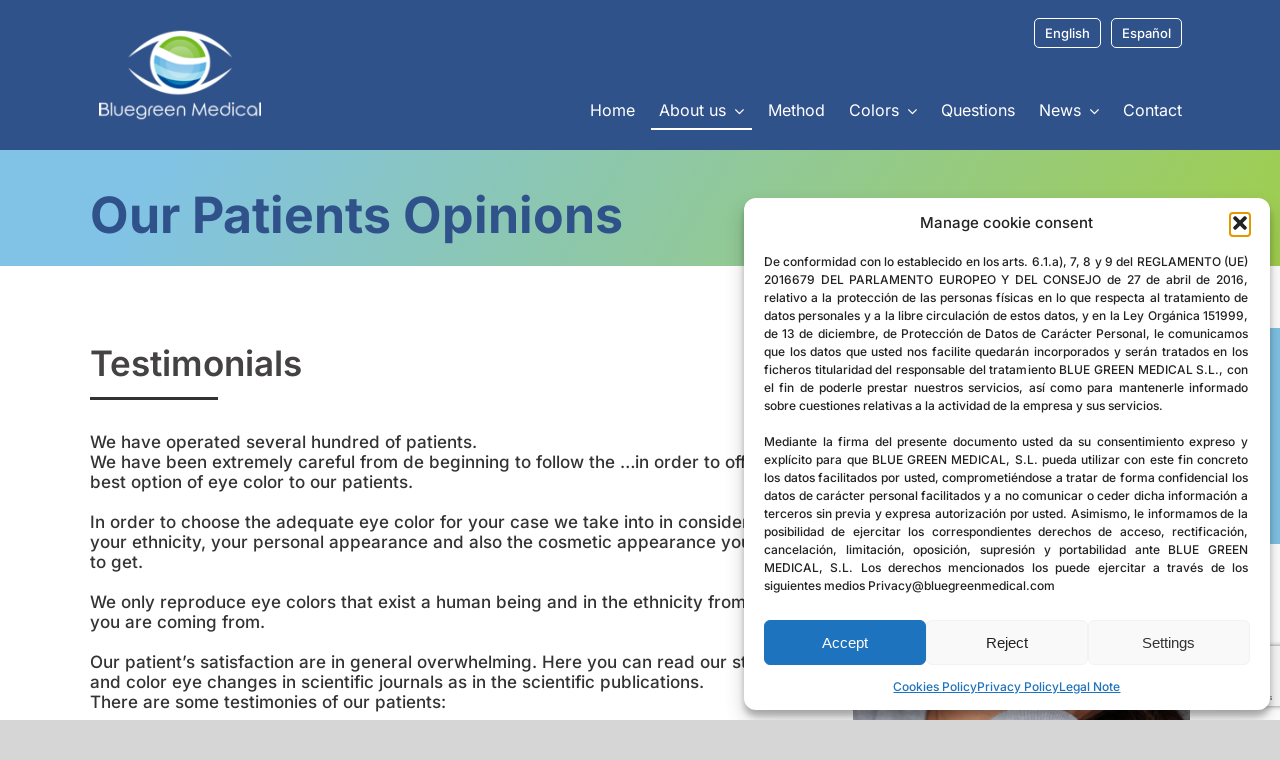

--- FILE ---
content_type: text/html; charset=UTF-8
request_url: https://www.bluegreenmedical.com/our-clinic/our-patients-opinions/
body_size: 27091
content:
<!DOCTYPE html>
<html class="avada-html-layout-wide avada-html-header-position-top avada-is-100-percent-template avada-header-color-not-opaque avada-mobile-header-color-not-opaque" lang="en-US" prefix="og: http://ogp.me/ns# fb: http://ogp.me/ns/fb#">
<head>
	<meta http-equiv="X-UA-Compatible" content="IE=edge" />
	<meta http-equiv="Content-Type" content="text/html; charset=utf-8"/>
	<meta name="viewport" content="width=device-width, initial-scale=1" />
	<meta name='robots' content='index, follow, max-image-preview:large, max-snippet:-1, max-video-preview:-1' />
	<style>img:is([sizes="auto" i], [sizes^="auto," i]) { contain-intrinsic-size: 3000px 1500px }</style>
	<link rel="alternate" hreflang="en" href="https://www.bluegreenmedical.com/our-clinic/our-patients-opinions/" />
<link rel="alternate" hreflang="es" href="https://www.bluegreenmedical.com/es/nuestra-clinica/opiniones-de-nuestros-pacientes/" />
<link rel="alternate" hreflang="x-default" href="https://www.bluegreenmedical.com/our-clinic/our-patients-opinions/" />

	<!-- This site is optimized with the Yoast SEO plugin v26.7 - https://yoast.com/wordpress/plugins/seo/ -->
	<title>Our Patients Opinions - Blue Green Medical</title>
	<link rel="canonical" href="https://www.bluegreenmedical.com/our-clinic/our-patients-opinions/" />
	<meta property="og:locale" content="en_US" />
	<meta property="og:type" content="article" />
	<meta property="og:title" content="Our Patients Opinions - Blue Green Medical" />
	<meta property="og:url" content="https://www.bluegreenmedical.com/our-clinic/our-patients-opinions/" />
	<meta property="og:site_name" content="Blue Green Medical" />
	<meta property="article:modified_time" content="2024-05-29T07:31:03+00:00" />
	<meta property="og:image" content="https://www.bluegreenmedical.com/wp-content/uploads/2023/02/keratopigmentacion.jpg" />
	<meta property="og:image:width" content="1020" />
	<meta property="og:image:height" content="1075" />
	<meta property="og:image:type" content="image/jpeg" />
	<meta name="twitter:card" content="summary_large_image" />
	<script type="application/ld+json" class="yoast-schema-graph">{"@context":"https://schema.org","@graph":[{"@type":"WebPage","@id":"https://www.bluegreenmedical.com/our-clinic/our-patients-opinions/","url":"https://www.bluegreenmedical.com/our-clinic/our-patients-opinions/","name":"Our Patients Opinions - Blue Green Medical","isPartOf":{"@id":"https://www.bluegreenmedical.com/#website"},"datePublished":"2021-03-26T14:52:29+00:00","dateModified":"2024-05-29T07:31:03+00:00","breadcrumb":{"@id":"https://www.bluegreenmedical.com/our-clinic/our-patients-opinions/#breadcrumb"},"inLanguage":"en-US","potentialAction":[{"@type":"ReadAction","target":["https://www.bluegreenmedical.com/our-clinic/our-patients-opinions/"]}]},{"@type":"BreadcrumbList","@id":"https://www.bluegreenmedical.com/our-clinic/our-patients-opinions/#breadcrumb","itemListElement":[{"@type":"ListItem","position":1,"name":"Home","item":"https://www.bluegreenmedical.com/es/"},{"@type":"ListItem","position":2,"name":"Our Clinic","item":"https://www.bluegreenmedical.com/our-clinic/"},{"@type":"ListItem","position":3,"name":"Our Patients Opinions"}]},{"@type":"WebSite","@id":"https://www.bluegreenmedical.com/#website","url":"https://www.bluegreenmedical.com/","name":"Blue Green Medical","description":"Cambio de color de ojos / Eye color change","publisher":{"@id":"https://www.bluegreenmedical.com/#organization"},"potentialAction":[{"@type":"SearchAction","target":{"@type":"EntryPoint","urlTemplate":"https://www.bluegreenmedical.com/?s={search_term_string}"},"query-input":{"@type":"PropertyValueSpecification","valueRequired":true,"valueName":"search_term_string"}}],"inLanguage":"en-US"},{"@type":"Organization","@id":"https://www.bluegreenmedical.com/#organization","name":"Blue Green Medical","url":"https://www.bluegreenmedical.com/","logo":{"@type":"ImageObject","inLanguage":"en-US","@id":"https://www.bluegreenmedical.com/#/schema/logo/image/","url":"https://www.bluegreenmedical.com/wp-content/uploads/2021/03/2Logo-Blue-Green-Medical-1.png","contentUrl":"https://www.bluegreenmedical.com/wp-content/uploads/2021/03/2Logo-Blue-Green-Medical-1.png","width":199,"height":125,"caption":"Blue Green Medical"},"image":{"@id":"https://www.bluegreenmedical.com/#/schema/logo/image/"}}]}</script>
	<!-- / Yoast SEO plugin. -->


<link rel='dns-prefetch' href='//www.googletagmanager.com' />
<link rel="alternate" type="application/rss+xml" title="Blue Green Medical &raquo; Feed" href="https://www.bluegreenmedical.com/feed/" />
<link rel="alternate" type="application/rss+xml" title="Blue Green Medical &raquo; Comments Feed" href="https://www.bluegreenmedical.com/comments/feed/" />
					<link rel="shortcut icon" href="https://www.bluegreenmedical.com/wp-content/uploads/favicon-Blue-Green-Medical.png" type="image/x-icon" />
		
					<!-- Apple Touch Icon -->
			<link rel="apple-touch-icon" sizes="180x180" href="https://www.bluegreenmedical.com/wp-content/uploads/Logo-Blue-Green-Medical-iphone@2x.png">
		
					<!-- Android Icon -->
			<link rel="icon" sizes="192x192" href="https://www.bluegreenmedical.com/wp-content/uploads/Logo-Blue-Green-Medical-iphone.png">
		
					<!-- MS Edge Icon -->
			<meta name="msapplication-TileImage" content="https://www.bluegreenmedical.com/wp-content/uploads/Logo-Blue-Green-Medical-ipad.png">
									<meta name="description" content="Testimonials  
We have operated several hundred of patients.We have been extremely careful from de beginning to follow the …in order to offer the best option of eye color to our patients.
In order to choose the adequate eye color for your case we take into in consideration your ethnicity, your personal appearance and"/>
				
		<meta property="og:locale" content="en_US"/>
		<meta property="og:type" content="article"/>
		<meta property="og:site_name" content="Blue Green Medical"/>
		<meta property="og:title" content="Our Patients Opinions - Blue Green Medical"/>
				<meta property="og:description" content="Testimonials  
We have operated several hundred of patients.We have been extremely careful from de beginning to follow the …in order to offer the best option of eye color to our patients.
In order to choose the adequate eye color for your case we take into in consideration your ethnicity, your personal appearance and"/>
				<meta property="og:url" content="https://www.bluegreenmedical.com/our-clinic/our-patients-opinions/"/>
													<meta property="article:modified_time" content="2024-05-29T07:31:03+01:00"/>
											<meta property="og:image" content="https://www.bluegreenmedical.com/wp-content/uploads/2021/03/2Logo-Blue-Green-Medical-1.png"/>
		<meta property="og:image:width" content="199"/>
		<meta property="og:image:height" content="125"/>
		<meta property="og:image:type" content="image/png"/>
				<link rel='stylesheet' id='wpml-legacy-horizontal-list-0-css' href='//www.bluegreenmedical.com/wp-content/plugins/sitepress-multilingual-cms/templates/language-switchers/legacy-list-horizontal/style.min.css?ver=1' type='text/css' media='all' />
<link rel='stylesheet' id='wpml-menu-item-0-css' href='//www.bluegreenmedical.com/wp-content/plugins/sitepress-multilingual-cms/templates/language-switchers/menu-item/style.min.css?ver=1' type='text/css' media='all' />
<link rel='stylesheet' id='cmplz-general-css' href='https://www.bluegreenmedical.com/wp-content/plugins/complianz-gdpr/assets/css/cookieblocker.min.css?ver=1765939790' type='text/css' media='all' />
<link rel='stylesheet' id='child-style-css' href='https://www.bluegreenmedical.com/wp-content/themes/Avada-Child-Theme/style.css?ver=6.8.2' type='text/css' media='all' />
<link rel='stylesheet' id='site-reviews-css' href='https://www.bluegreenmedical.com/wp-content/plugins/site-reviews/assets/styles/default.css?ver=7.2.13' type='text/css' media='all' />
<style id='site-reviews-inline-css' type='text/css'>
:root{--glsr-star-empty:url(https://www.bluegreenmedical.com/wp-content/plugins/site-reviews/assets/images/stars/default/star-empty.svg);--glsr-star-error:url(https://www.bluegreenmedical.com/wp-content/plugins/site-reviews/assets/images/stars/default/star-error.svg);--glsr-star-full:url(https://www.bluegreenmedical.com/wp-content/plugins/site-reviews/assets/images/stars/default/star-full.svg);--glsr-star-half:url(https://www.bluegreenmedical.com/wp-content/plugins/site-reviews/assets/images/stars/default/star-half.svg)}

</style>
<link rel='stylesheet' id='fusion-dynamic-css-css' href='https://www.bluegreenmedical.com/wp-content/uploads/fusion-styles/43fe9ee1cfa3ea12cd57cfd0fe4cd6c9.min.css?ver=3.13.1' type='text/css' media='all' />
<link rel='stylesheet' id='avada-fullwidth-md-css' href='https://www.bluegreenmedical.com/wp-content/plugins/fusion-builder/assets/css/media/fullwidth-md.min.css?ver=3.13.1' type='text/css' media='only screen and (max-width: 1024px)' />
<link rel='stylesheet' id='avada-fullwidth-sm-css' href='https://www.bluegreenmedical.com/wp-content/plugins/fusion-builder/assets/css/media/fullwidth-sm.min.css?ver=3.13.1' type='text/css' media='only screen and (max-width: 768px)' />
<link rel='stylesheet' id='avada-icon-md-css' href='https://www.bluegreenmedical.com/wp-content/plugins/fusion-builder/assets/css/media/icon-md.min.css?ver=3.13.1' type='text/css' media='only screen and (max-width: 1024px)' />
<link rel='stylesheet' id='avada-icon-sm-css' href='https://www.bluegreenmedical.com/wp-content/plugins/fusion-builder/assets/css/media/icon-sm.min.css?ver=3.13.1' type='text/css' media='only screen and (max-width: 768px)' />
<link rel='stylesheet' id='avada-grid-md-css' href='https://www.bluegreenmedical.com/wp-content/plugins/fusion-builder/assets/css/media/grid-md.min.css?ver=7.13.1' type='text/css' media='only screen and (max-width: 1024px)' />
<link rel='stylesheet' id='avada-grid-sm-css' href='https://www.bluegreenmedical.com/wp-content/plugins/fusion-builder/assets/css/media/grid-sm.min.css?ver=7.13.1' type='text/css' media='only screen and (max-width: 768px)' />
<link rel='stylesheet' id='avada-image-md-css' href='https://www.bluegreenmedical.com/wp-content/plugins/fusion-builder/assets/css/media/image-md.min.css?ver=7.13.1' type='text/css' media='only screen and (max-width: 1024px)' />
<link rel='stylesheet' id='avada-image-sm-css' href='https://www.bluegreenmedical.com/wp-content/plugins/fusion-builder/assets/css/media/image-sm.min.css?ver=7.13.1' type='text/css' media='only screen and (max-width: 768px)' />
<link rel='stylesheet' id='avada-tabs-lg-min-css' href='https://www.bluegreenmedical.com/wp-content/plugins/fusion-builder/assets/css/media/tabs-lg-min.min.css?ver=7.13.1' type='text/css' media='only screen and (min-width: 768px)' />
<link rel='stylesheet' id='avada-tabs-lg-max-css' href='https://www.bluegreenmedical.com/wp-content/plugins/fusion-builder/assets/css/media/tabs-lg-max.min.css?ver=7.13.1' type='text/css' media='only screen and (max-width: 768px)' />
<link rel='stylesheet' id='avada-tabs-md-css' href='https://www.bluegreenmedical.com/wp-content/plugins/fusion-builder/assets/css/media/tabs-md.min.css?ver=7.13.1' type='text/css' media='only screen and (max-width: 1024px)' />
<link rel='stylesheet' id='avada-tabs-sm-css' href='https://www.bluegreenmedical.com/wp-content/plugins/fusion-builder/assets/css/media/tabs-sm.min.css?ver=7.13.1' type='text/css' media='only screen and (max-width: 768px)' />
<link rel='stylesheet' id='awb-text-md-css' href='https://www.bluegreenmedical.com/wp-content/plugins/fusion-builder/assets/css/media/text-md.min.css?ver=3.13.1' type='text/css' media='only screen and (max-width: 1024px)' />
<link rel='stylesheet' id='awb-text-sm-css' href='https://www.bluegreenmedical.com/wp-content/plugins/fusion-builder/assets/css/media/text-sm.min.css?ver=3.13.1' type='text/css' media='only screen and (max-width: 768px)' />
<link rel='stylesheet' id='awb-title-md-css' href='https://www.bluegreenmedical.com/wp-content/plugins/fusion-builder/assets/css/media/title-md.min.css?ver=3.13.1' type='text/css' media='only screen and (max-width: 1024px)' />
<link rel='stylesheet' id='awb-title-sm-css' href='https://www.bluegreenmedical.com/wp-content/plugins/fusion-builder/assets/css/media/title-sm.min.css?ver=3.13.1' type='text/css' media='only screen and (max-width: 768px)' />
<link rel='stylesheet' id='awb-post-card-image-sm-css' href='https://www.bluegreenmedical.com/wp-content/plugins/fusion-builder/assets/css/media/post-card-image-sm.min.css?ver=3.13.1' type='text/css' media='only screen and (max-width: 768px)' />
<link rel='stylesheet' id='avada-swiper-md-css' href='https://www.bluegreenmedical.com/wp-content/plugins/fusion-builder/assets/css/media/swiper-md.min.css?ver=7.13.1' type='text/css' media='only screen and (max-width: 1024px)' />
<link rel='stylesheet' id='avada-swiper-sm-css' href='https://www.bluegreenmedical.com/wp-content/plugins/fusion-builder/assets/css/media/swiper-sm.min.css?ver=7.13.1' type='text/css' media='only screen and (max-width: 768px)' />
<link rel='stylesheet' id='avada-post-cards-md-css' href='https://www.bluegreenmedical.com/wp-content/plugins/fusion-builder/assets/css/media/post-cards-md.min.css?ver=7.13.1' type='text/css' media='only screen and (max-width: 1024px)' />
<link rel='stylesheet' id='avada-post-cards-sm-css' href='https://www.bluegreenmedical.com/wp-content/plugins/fusion-builder/assets/css/media/post-cards-sm.min.css?ver=7.13.1' type='text/css' media='only screen and (max-width: 768px)' />
<link rel='stylesheet' id='avada-instagram-md-css' href='https://www.bluegreenmedical.com/wp-content/plugins/fusion-builder/assets/css/media/instagram-md.min.css?ver=7.13.1' type='text/css' media='only screen and (max-width: 1024px)' />
<link rel='stylesheet' id='avada-instagram-sm-css' href='https://www.bluegreenmedical.com/wp-content/plugins/fusion-builder/assets/css/media/instagram-sm.min.css?ver=7.13.1' type='text/css' media='only screen and (max-width: 768px)' />
<link rel='stylesheet' id='awb-meta-md-css' href='https://www.bluegreenmedical.com/wp-content/plugins/fusion-builder/assets/css/media/meta-md.min.css?ver=7.13.1' type='text/css' media='only screen and (max-width: 1024px)' />
<link rel='stylesheet' id='awb-meta-sm-css' href='https://www.bluegreenmedical.com/wp-content/plugins/fusion-builder/assets/css/media/meta-sm.min.css?ver=7.13.1' type='text/css' media='only screen and (max-width: 768px)' />
<link rel='stylesheet' id='awb-layout-colums-md-css' href='https://www.bluegreenmedical.com/wp-content/plugins/fusion-builder/assets/css/media/layout-columns-md.min.css?ver=3.13.1' type='text/css' media='only screen and (max-width: 1024px)' />
<link rel='stylesheet' id='awb-layout-colums-sm-css' href='https://www.bluegreenmedical.com/wp-content/plugins/fusion-builder/assets/css/media/layout-columns-sm.min.css?ver=3.13.1' type='text/css' media='only screen and (max-width: 768px)' />
<link rel='stylesheet' id='avada-max-1c-css' href='https://www.bluegreenmedical.com/wp-content/themes/Avada/assets/css/media/max-1c.min.css?ver=7.13.1' type='text/css' media='only screen and (max-width: 643px)' />
<link rel='stylesheet' id='avada-max-2c-css' href='https://www.bluegreenmedical.com/wp-content/themes/Avada/assets/css/media/max-2c.min.css?ver=7.13.1' type='text/css' media='only screen and (max-width: 668px)' />
<link rel='stylesheet' id='avada-min-2c-max-3c-css' href='https://www.bluegreenmedical.com/wp-content/themes/Avada/assets/css/media/min-2c-max-3c.min.css?ver=7.13.1' type='text/css' media='only screen and (min-width: 668px) and (max-width: 693px)' />
<link rel='stylesheet' id='avada-min-3c-max-4c-css' href='https://www.bluegreenmedical.com/wp-content/themes/Avada/assets/css/media/min-3c-max-4c.min.css?ver=7.13.1' type='text/css' media='only screen and (min-width: 693px) and (max-width: 718px)' />
<link rel='stylesheet' id='avada-min-4c-max-5c-css' href='https://www.bluegreenmedical.com/wp-content/themes/Avada/assets/css/media/min-4c-max-5c.min.css?ver=7.13.1' type='text/css' media='only screen and (min-width: 718px) and (max-width: 743px)' />
<link rel='stylesheet' id='avada-min-5c-max-6c-css' href='https://www.bluegreenmedical.com/wp-content/themes/Avada/assets/css/media/min-5c-max-6c.min.css?ver=7.13.1' type='text/css' media='only screen and (min-width: 743px) and (max-width: 768px)' />
<link rel='stylesheet' id='avada-min-shbp-css' href='https://www.bluegreenmedical.com/wp-content/themes/Avada/assets/css/media/min-shbp.min.css?ver=7.13.1' type='text/css' media='only screen and (min-width: 769px)' />
<link rel='stylesheet' id='avada-max-shbp-css' href='https://www.bluegreenmedical.com/wp-content/themes/Avada/assets/css/media/max-shbp.min.css?ver=7.13.1' type='text/css' media='only screen and (max-width: 768px)' />
<link rel='stylesheet' id='avada-max-sh-shbp-css' href='https://www.bluegreenmedical.com/wp-content/themes/Avada/assets/css/media/max-sh-shbp.min.css?ver=7.13.1' type='text/css' media='only screen and (max-width: 768px)' />
<link rel='stylesheet' id='avada-min-768-max-1024-p-css' href='https://www.bluegreenmedical.com/wp-content/themes/Avada/assets/css/media/min-768-max-1024-p.min.css?ver=7.13.1' type='text/css' media='only screen and (min-device-width: 768px) and (max-device-width: 1024px) and (orientation: portrait)' />
<link rel='stylesheet' id='avada-min-768-max-1024-l-css' href='https://www.bluegreenmedical.com/wp-content/themes/Avada/assets/css/media/min-768-max-1024-l.min.css?ver=7.13.1' type='text/css' media='only screen and (min-device-width: 768px) and (max-device-width: 1024px) and (orientation: landscape)' />
<link rel='stylesheet' id='avada-max-sh-cbp-css' href='https://www.bluegreenmedical.com/wp-content/themes/Avada/assets/css/media/max-sh-cbp.min.css?ver=7.13.1' type='text/css' media='only screen and (max-width: 768px)' />
<link rel='stylesheet' id='avada-max-sh-sbp-css' href='https://www.bluegreenmedical.com/wp-content/themes/Avada/assets/css/media/max-sh-sbp.min.css?ver=7.13.1' type='text/css' media='only screen and (max-width: 768px)' />
<link rel='stylesheet' id='avada-max-sh-640-css' href='https://www.bluegreenmedical.com/wp-content/themes/Avada/assets/css/media/max-sh-640.min.css?ver=7.13.1' type='text/css' media='only screen and (max-width: 640px)' />
<link rel='stylesheet' id='avada-max-shbp-18-css' href='https://www.bluegreenmedical.com/wp-content/themes/Avada/assets/css/media/max-shbp-18.min.css?ver=7.13.1' type='text/css' media='only screen and (max-width: 750px)' />
<link rel='stylesheet' id='avada-max-shbp-32-css' href='https://www.bluegreenmedical.com/wp-content/themes/Avada/assets/css/media/max-shbp-32.min.css?ver=7.13.1' type='text/css' media='only screen and (max-width: 736px)' />
<link rel='stylesheet' id='avada-min-sh-cbp-css' href='https://www.bluegreenmedical.com/wp-content/themes/Avada/assets/css/media/min-sh-cbp.min.css?ver=7.13.1' type='text/css' media='only screen and (min-width: 768px)' />
<link rel='stylesheet' id='avada-max-640-css' href='https://www.bluegreenmedical.com/wp-content/themes/Avada/assets/css/media/max-640.min.css?ver=7.13.1' type='text/css' media='only screen and (max-device-width: 640px)' />
<link rel='stylesheet' id='avada-max-main-css' href='https://www.bluegreenmedical.com/wp-content/themes/Avada/assets/css/media/max-main.min.css?ver=7.13.1' type='text/css' media='only screen and (max-width: 768px)' />
<link rel='stylesheet' id='avada-max-cbp-css' href='https://www.bluegreenmedical.com/wp-content/themes/Avada/assets/css/media/max-cbp.min.css?ver=7.13.1' type='text/css' media='only screen and (max-width: 768px)' />
<link rel='stylesheet' id='avada-max-sh-cbp-cf7-css' href='https://www.bluegreenmedical.com/wp-content/themes/Avada/assets/css/media/max-sh-cbp-cf7.min.css?ver=7.13.1' type='text/css' media='only screen and (max-width: 768px)' />
<link rel='stylesheet' id='avada-max-sh-cbp-social-sharing-css' href='https://www.bluegreenmedical.com/wp-content/themes/Avada/assets/css/media/max-sh-cbp-social-sharing.min.css?ver=7.13.1' type='text/css' media='only screen and (max-width: 768px)' />
<link rel='stylesheet' id='fb-max-sh-cbp-css' href='https://www.bluegreenmedical.com/wp-content/plugins/fusion-builder/assets/css/media/max-sh-cbp.min.css?ver=3.13.1' type='text/css' media='only screen and (max-width: 768px)' />
<link rel='stylesheet' id='fb-min-768-max-1024-p-css' href='https://www.bluegreenmedical.com/wp-content/plugins/fusion-builder/assets/css/media/min-768-max-1024-p.min.css?ver=3.13.1' type='text/css' media='only screen and (min-device-width: 768px) and (max-device-width: 1024px) and (orientation: portrait)' />
<link rel='stylesheet' id='fb-max-640-css' href='https://www.bluegreenmedical.com/wp-content/plugins/fusion-builder/assets/css/media/max-640.min.css?ver=3.13.1' type='text/css' media='only screen and (max-device-width: 640px)' />
<link rel='stylesheet' id='fb-max-1c-css' href='https://www.bluegreenmedical.com/wp-content/plugins/fusion-builder/assets/css/media/max-1c.css?ver=3.13.1' type='text/css' media='only screen and (max-width: 643px)' />
<link rel='stylesheet' id='fb-max-2c-css' href='https://www.bluegreenmedical.com/wp-content/plugins/fusion-builder/assets/css/media/max-2c.css?ver=3.13.1' type='text/css' media='only screen and (max-width: 668px)' />
<link rel='stylesheet' id='fb-min-2c-max-3c-css' href='https://www.bluegreenmedical.com/wp-content/plugins/fusion-builder/assets/css/media/min-2c-max-3c.css?ver=3.13.1' type='text/css' media='only screen and (min-width: 668px) and (max-width: 693px)' />
<link rel='stylesheet' id='fb-min-3c-max-4c-css' href='https://www.bluegreenmedical.com/wp-content/plugins/fusion-builder/assets/css/media/min-3c-max-4c.css?ver=3.13.1' type='text/css' media='only screen and (min-width: 693px) and (max-width: 718px)' />
<link rel='stylesheet' id='fb-min-4c-max-5c-css' href='https://www.bluegreenmedical.com/wp-content/plugins/fusion-builder/assets/css/media/min-4c-max-5c.css?ver=3.13.1' type='text/css' media='only screen and (min-width: 718px) and (max-width: 743px)' />
<link rel='stylesheet' id='fb-min-5c-max-6c-css' href='https://www.bluegreenmedical.com/wp-content/plugins/fusion-builder/assets/css/media/min-5c-max-6c.css?ver=3.13.1' type='text/css' media='only screen and (min-width: 743px) and (max-width: 768px)' />
<link rel='stylesheet' id='avada-off-canvas-md-css' href='https://www.bluegreenmedical.com/wp-content/plugins/fusion-builder/assets/css/media/off-canvas-md.min.css?ver=7.13.1' type='text/css' media='only screen and (max-width: 1024px)' />
<link rel='stylesheet' id='avada-off-canvas-sm-css' href='https://www.bluegreenmedical.com/wp-content/plugins/fusion-builder/assets/css/media/off-canvas-sm.min.css?ver=7.13.1' type='text/css' media='only screen and (max-width: 768px)' />
<script type="text/javascript" src="https://www.bluegreenmedical.com/wp-includes/js/jquery/jquery.min.js?ver=3.7.1" id="jquery-core-js"></script>
<script type="text/javascript" src="https://www.bluegreenmedical.com/wp-includes/js/jquery/jquery-migrate.min.js?ver=3.4.1" id="jquery-migrate-js"></script>
<script type="text/javascript" id="wpml-cookie-js-extra">
/* <![CDATA[ */
var wpml_cookies = {"wp-wpml_current_language":{"value":"en","expires":1,"path":"\/"}};
var wpml_cookies = {"wp-wpml_current_language":{"value":"en","expires":1,"path":"\/"}};
/* ]]> */
</script>
<script type="text/javascript" src="https://www.bluegreenmedical.com/wp-content/plugins/sitepress-multilingual-cms/res/js/cookies/language-cookie.js?ver=4.5.7" id="wpml-cookie-js"></script>

<!-- Google tag (gtag.js) snippet added by Site Kit -->
<!-- Google Analytics snippet added by Site Kit -->
<!-- Google Ads snippet added by Site Kit -->
<script type="text/javascript" src="https://www.googletagmanager.com/gtag/js?id=GT-WRF35BL" id="google_gtagjs-js" async></script>
<script type="text/javascript" id="google_gtagjs-js-after">
/* <![CDATA[ */
window.dataLayer = window.dataLayer || [];function gtag(){dataLayer.push(arguments);}
gtag("set","linker",{"domains":["www.bluegreenmedical.com"]});
gtag("js", new Date());
gtag("set", "developer_id.dZTNiMT", true);
gtag("config", "GT-WRF35BL");
gtag("config", "AW-10907115732");
 window._googlesitekit = window._googlesitekit || {}; window._googlesitekit.throttledEvents = []; window._googlesitekit.gtagEvent = (name, data) => { var key = JSON.stringify( { name, data } ); if ( !! window._googlesitekit.throttledEvents[ key ] ) { return; } window._googlesitekit.throttledEvents[ key ] = true; setTimeout( () => { delete window._googlesitekit.throttledEvents[ key ]; }, 5 ); gtag( "event", name, { ...data, event_source: "site-kit" } ); }; 
/* ]]> */
</script>
<link rel="https://api.w.org/" href="https://www.bluegreenmedical.com/wp-json/" /><link rel="alternate" title="JSON" type="application/json" href="https://www.bluegreenmedical.com/wp-json/wp/v2/pages/3012" /><link rel="EditURI" type="application/rsd+xml" title="RSD" href="https://www.bluegreenmedical.com/xmlrpc.php?rsd" />
<meta name="generator" content="WordPress 6.8.2" />
<link rel='shortlink' href='https://www.bluegreenmedical.com/?p=3012' />
<link rel="alternate" title="oEmbed (JSON)" type="application/json+oembed" href="https://www.bluegreenmedical.com/wp-json/oembed/1.0/embed?url=https%3A%2F%2Fwww.bluegreenmedical.com%2Four-clinic%2Four-patients-opinions%2F" />
<link rel="alternate" title="oEmbed (XML)" type="text/xml+oembed" href="https://www.bluegreenmedical.com/wp-json/oembed/1.0/embed?url=https%3A%2F%2Fwww.bluegreenmedical.com%2Four-clinic%2Four-patients-opinions%2F&#038;format=xml" />
<meta name="generator" content="WPML ver:4.5.7 stt:1,2;" />
<meta name="generator" content="Site Kit by Google 1.170.0" />			<style>.cmplz-hidden {
					display: none !important;
				}</style><style type="text/css" id="css-fb-visibility">@media screen and (max-width: 768px){.fusion-no-small-visibility{display:none !important;}body .sm-text-align-center{text-align:center !important;}body .sm-text-align-left{text-align:left !important;}body .sm-text-align-right{text-align:right !important;}body .sm-flex-align-center{justify-content:center !important;}body .sm-flex-align-flex-start{justify-content:flex-start !important;}body .sm-flex-align-flex-end{justify-content:flex-end !important;}body .sm-mx-auto{margin-left:auto !important;margin-right:auto !important;}body .sm-ml-auto{margin-left:auto !important;}body .sm-mr-auto{margin-right:auto !important;}body .fusion-absolute-position-small{position:absolute;top:auto;width:100%;}.awb-sticky.awb-sticky-small{ position: sticky; top: var(--awb-sticky-offset,0); }}@media screen and (min-width: 769px) and (max-width: 1024px){.fusion-no-medium-visibility{display:none !important;}body .md-text-align-center{text-align:center !important;}body .md-text-align-left{text-align:left !important;}body .md-text-align-right{text-align:right !important;}body .md-flex-align-center{justify-content:center !important;}body .md-flex-align-flex-start{justify-content:flex-start !important;}body .md-flex-align-flex-end{justify-content:flex-end !important;}body .md-mx-auto{margin-left:auto !important;margin-right:auto !important;}body .md-ml-auto{margin-left:auto !important;}body .md-mr-auto{margin-right:auto !important;}body .fusion-absolute-position-medium{position:absolute;top:auto;width:100%;}.awb-sticky.awb-sticky-medium{ position: sticky; top: var(--awb-sticky-offset,0); }}@media screen and (min-width: 1025px){.fusion-no-large-visibility{display:none !important;}body .lg-text-align-center{text-align:center !important;}body .lg-text-align-left{text-align:left !important;}body .lg-text-align-right{text-align:right !important;}body .lg-flex-align-center{justify-content:center !important;}body .lg-flex-align-flex-start{justify-content:flex-start !important;}body .lg-flex-align-flex-end{justify-content:flex-end !important;}body .lg-mx-auto{margin-left:auto !important;margin-right:auto !important;}body .lg-ml-auto{margin-left:auto !important;}body .lg-mr-auto{margin-right:auto !important;}body .fusion-absolute-position-large{position:absolute;top:auto;width:100%;}.awb-sticky.awb-sticky-large{ position: sticky; top: var(--awb-sticky-offset,0); }}</style><!-- Google tag (gtag.js) -->
<script type="text/plain" data-service="google-analytics" data-category="statistics" async data-cmplz-src="https://www.googletagmanager.com/gtag/js?id=AW-10907115732"></script>
<script>
  window.dataLayer = window.dataLayer || [];
  function gtag(){dataLayer.push(arguments);}
  gtag('js', new Date());

  gtag('config', 'AW-10907115732');
</script>

<!-- Event snippet for CONTACTO ES conversion page
In your html page, add the snippet and call gtag_report_conversion when someone clicks on the chosen link or button. -->
<script>
function gtag_report_conversion(url) {
  var callback = function () {
    if (typeof(url) != 'undefined') {
      window.location = url;
    }
  };
  gtag('event', 'conversion', {
      'send_to': 'AW-10907115732/SiNnCNjykocaENTB9dAo',
      'value': 1.0,
      'currency': 'EUR',
      'event_callback': callback
  });
  return false;
}
</script>
<!-- Event snippet for CONTACTO EN OTRO BGM conversion page -->
<script>
  gtag('event', 'conversion', {
      'send_to': 'AW-10907115732/hylcCK-_pYoaENTB9dAo',
      'value': 1.0,
      'currency': 'EUR'
  });
</script>

<!-- Meta Pixel Code -->
<script type="text/plain" data-service="facebook" data-category="marketing">
!function(f,b,e,v,n,t,s)
{if(f.fbq)return;n=f.fbq=function(){n.callMethod?
n.callMethod.apply(n,arguments):n.queue.push(arguments)};
if(!f._fbq)f._fbq=n;n.push=n;n.loaded=!0;n.version='2.0';
n.queue=[];t=b.createElement(e);t.async=!0;
t.src=v;s=b.getElementsByTagName(e)[0];
s.parentNode.insertBefore(t,s)}(window, document,'script',
'https://connect.facebook.net/en_US/fbevents.js');
fbq('init', '3562327647400218');
fbq('track', 'PageView');
</script>
<noscript><img height="1" width="1" style="display:none"
src="https://www.facebook.com/tr?id=3562327647400218&ev=PageView&noscript=1"
/></noscript>
<!-- End Meta Pixel Code --> 
<!-- Google Tag Manager snippet added by Site Kit -->
<script type="text/javascript">
/* <![CDATA[ */

			( function( w, d, s, l, i ) {
				w[l] = w[l] || [];
				w[l].push( {'gtm.start': new Date().getTime(), event: 'gtm.js'} );
				var f = d.getElementsByTagName( s )[0],
					j = d.createElement( s ), dl = l != 'dataLayer' ? '&l=' + l : '';
				j.async = true;
				j.src = 'https://www.googletagmanager.com/gtm.js?id=' + i + dl;
				f.parentNode.insertBefore( j, f );
			} )( window, document, 'script', 'dataLayer', 'GTM-TLP8Q62' );
			
/* ]]> */
</script>

<!-- End Google Tag Manager snippet added by Site Kit -->
		<style type="text/css" id="wp-custom-css">
			.hide{display:none !important;}

/*FUENTES*/
p,span,strong,a,td,th,li,h1,h2,h3,h4,h5,h6{
	font-family: Inter, Arial, Helvetica, sans-serif;
}

.fusion-footer{
	position:relative !important;
	z-index:0;
}

/*boton pedir cita flotante*/
#btn-request-appoinment{
	z-index:9999999 !important;
	text-align:center;	
}

#btn-request-appoinment:hover{
	 background-color:#a0ce4e;
}

#btn-request-appoinment span{
	color:#000000!important;
}



/*CABECERA*/
.selector-idiomas ul li a{
	border:1px solid #ffffff;
	border-radius:5px;
	margin-left:10px;
}
.selector-idiomas ul li a span{color:#ffffff; font-size:13px;}

@media screen and (max-width: 768px){
	.logoBGM a img{padding-left:10px;}
	
}

/*PORTADA*/
.home .fusion-recent-posts .recent-posts-content h4 a{font-size:22px; line-height:1em;}
.home p{ font-size:16px;}
.home .fusion-recent-posts .recent-posts-content p.meta{font-size:12px;}

/*formularios*/
.formulario_portada form label, .formulario_portada form p{
 color:#222222 !important; 
  font-family:'Inter',Arial, San Serif;
  font-size:15px;
	padding:0 15px 0 0;
}

.formulario_portada form input, .formulario_portada form select{
	border-bottom:0 !important;
	border-radius:5px !important;
	margin-top:5px !important;
}

.wpcf7-select-parent .select-arrow{
	margin:5px;
}

form input[type=submit]{
  background-color:#000000 !important;
	color:#ffffff !important;
  opacity:1 !important;
}

form input[type=submit]:hover{
  background-color:rgba(48,82,138,1) !important;
	color:#ffffff !important;
  opacity:1 !important;
}


@media (max-width:680px){
	.cabecera-inicio{
		padding:0px !important;
	}
	.cabecera-inicio .fusion-builder-column-0{
		padding:40px 0 0 0;
	}
	
	.cabecera-inicio .fusion-builder-column-1{
		padding:10px;
	}
	
	.pie-web h3{font-size:40px !important;}
}


/*COLORES*/
.colores .fusion-content-boxes .content-box-column{
    margin-bottom: 0px !important;
}

.colores .content-box-column{
	margin:0 !important;
}
.colores .content-box-column h3{
	font-size:20px !important;
}

.colores .link-area-link-icon:hover h3{
	color:#333333 !important;
}

.colores .icon,.colores .icon i{
	width:80px !important;
	height:80px !important;
	line-height:80px !important;
}

/*NOTICIAS*/
body.single-post #sliders-container{
	display:none !important;
}

body.single-post main, .cmplz-document main{
	padding:80px 0 50px 0 !important;
}

@media (max-width:1024px){
	body.single-post main{
	 padding:80px 15px 50px 15px !important;
	}
}

/*TIENDA*/
.woocommerce.archive main{
	padding:0px 0 50px 0 !important;	
}

.woocommerce.archive main .products{
	max-width:1300px;
	margin:0 auto;
}

.products .product h3{
	font-size:22px;
	margin-bottom:15px;
}

.woocommerce-pagination{
	text-align:center;
	display:block;
}

.single-product #content, 
.woocommerce-cart #content, 
.woocommerce-checkout #content{
	padding:80px 15px 50px 15px;
}

.single-product h1{
	font-size:2vw !important;
	line-height:2vw !important;
	font-weight:bold !important;
}

/*cookies*/
.cmplz-cookiebanner{
	font-family: Inter, Arial, Helvetica, sans-serif;
}

.cmplz-message{
	text-align:justify;
}

/*carrusel*/
.page-id-2980 .fusion-carousel-nav button::before{
	font-size:50px !important;
	
}

/*OPINIONES*/
.glsr-review-date{
	display:none !important;
}

.glsr-review-author span{
color:rgb(48 82 138)
	}

.pagination{
	text-align:center !important;
}
.navigation{
	margin:0 auto;
}
.navigation .nav-links a, .navigation .nav-links span{
	font-size:18px;
	width:35px !important;
	height:30px !important;
	padding:5px;
	display:inline-block;
	text-align:center;
	vertical-align:middle;
}
.navigation .nav-links .prev{
	width:auto !important;
}

h1.fusion-title-heading{
	color:#30528a !important;
}

/*KIT DIGITAL*/
.testimonial-pagination a{
    margin: 0 calc(var(--awb-navigation-size) * 1) !important;
}

.wpcf7 input[type="checkbox"]{
	width:25px;
	height:25px;
	border-radius:5px !important;
}

.wpcf7-list-item{
	padding-bottom:15px;
	color:#000 !important;
}

.wpcf7-list-item-label a{
	text-decoration:underline !important;
	color:#000 !important;
}

.fusion-recent-posts .recent-posts-content p{
	display:none;
}

.fusion-recent-posts .entry-title a{
	text-decoration:underline !important;
}


.fusion-recent-posts .recent-posts-content p.meta{
	display:block;
}		</style>
				<script type="text/javascript">
			var doc = document.documentElement;
			doc.setAttribute( 'data-useragent', navigator.userAgent );
		</script>
		<!-- Global site tag (gtag.js) - Google Analytics -->
<script type="text/plain" data-service="google-analytics" data-category="statistics" async data-cmplz-src="https://www.googletagmanager.com/gtag/js?id=UA-101900169-1"></script>
<script>
  window.dataLayer = window.dataLayer || [];
  function gtag(){dataLayer.push(arguments);}
  gtag('js', new Date());

  gtag('config', 'UA-101900169-1');
</script>
	</head>

<body data-cmplz=1 class="wp-singular page-template page-template-100-width page-template-100-width-php page page-id-3012 page-child parent-pageid-2860 wp-theme-Avada wp-child-theme-Avada-Child-Theme fusion-image-hovers fusion-pagination-sizing fusion-button_type-flat fusion-button_span-no fusion-button_gradient-linear avada-image-rollover-circle-yes avada-image-rollover-yes avada-image-rollover-direction-left fusion-body ltr no-mobile-slidingbar no-desktop-totop no-mobile-totop fusion-disable-outline fusion-sub-menu-slide mobile-logo-pos-center layout-wide-mode avada-has-boxed-modal-shadow-none layout-scroll-offset-full avada-has-zero-margin-offset-top fusion-top-header menu-text-align-center mobile-menu-design-flyout fusion-show-pagination-text fusion-header-layout-v5 avada-responsive avada-footer-fx-none avada-menu-highlight-style-background fusion-search-form-classic fusion-main-menu-search-overlay fusion-avatar-square avada-sticky-shrinkage avada-dropdown-styles avada-blog-layout-medium avada-blog-archive-layout-medium avada-header-shadow-no avada-menu-icon-position-left avada-has-breadcrumb-mobile-hidden avada-has-titlebar-hide avada-header-border-color-full-transparent avada-header-top-bg-not-opaque avada-has-pagination-padding avada-flyout-menu-direction-fade avada-ec-views-v1" data-awb-post-id="3012">
			<!-- Google Tag Manager (noscript) snippet added by Site Kit -->
		<noscript>
			<iframe src="https://www.googletagmanager.com/ns.html?id=GTM-TLP8Q62" height="0" width="0" style="display:none;visibility:hidden"></iframe>
		</noscript>
		<!-- End Google Tag Manager (noscript) snippet added by Site Kit -->
			<a class="skip-link screen-reader-text" href="#content">Skip to content</a>

	<div id="boxed-wrapper">
		
		<div id="wrapper" class="fusion-wrapper">
			<div id="home" style="position:relative;top:-1px;"></div>
												<div class="fusion-tb-header"><div class="fusion-fullwidth fullwidth-box fusion-builder-row-1 fusion-flex-container nonhundred-percent-fullwidth non-hundred-percent-height-scrolling fusion-custom-z-index" style="--awb-border-radius-top-left:0px;--awb-border-radius-top-right:0px;--awb-border-radius-bottom-right:0px;--awb-border-radius-bottom-left:0px;--awb-z-index:152;--awb-padding-top:10px;--awb-padding-bottom:10px;--awb-padding-top-small:0px;--awb-padding-right-small:0px;--awb-padding-bottom-small:0px;--awb-padding-left-small:0px;--awb-background-color:var(--awb-color6);--awb-flex-wrap:wrap;" ><div class="fusion-builder-row fusion-row fusion-flex-align-items-center fusion-flex-content-wrap" style="max-width:1144px;margin-left: calc(-4% / 2 );margin-right: calc(-4% / 2 );"><div class="fusion-layout-column fusion_builder_column fusion-builder-column-0 fusion_builder_column_1_4 1_4 fusion-flex-column" style="--awb-padding-top-small:0px;--awb-bg-size:cover;--awb-width-large:25%;--awb-margin-top-large:0px;--awb-spacing-right-large:7.68%;--awb-margin-bottom-large:0px;--awb-spacing-left-large:7.68%;--awb-width-medium:33.333333333333%;--awb-order-medium:0;--awb-spacing-right-medium:5.76%;--awb-spacing-left-medium:5.76%;--awb-width-small:33.333333333333%;--awb-order-small:0;--awb-spacing-right-small:5.76%;--awb-spacing-left-small:5.76%;"><div class="fusion-column-wrapper fusion-column-has-shadow fusion-flex-justify-content-flex-start fusion-content-layout-column"><div class="fusion-image-element " style="text-align:left;--awb-margin-top-medium:20px;--awb-max-width:180px;--awb-caption-title-font-family:var(--h2_typography-font-family);--awb-caption-title-font-weight:var(--h2_typography-font-weight);--awb-caption-title-font-style:var(--h2_typography-font-style);--awb-caption-title-size:var(--h2_typography-font-size);--awb-caption-title-transform:var(--h2_typography-text-transform);--awb-caption-title-line-height:var(--h2_typography-line-height);--awb-caption-title-letter-spacing:var(--h2_typography-letter-spacing);"><span class=" has-fusion-standard-logo has-fusion-sticky-logo has-fusion-mobile-logo fusion-imageframe imageframe-none imageframe-1 hover-type-none logoBGM"><a class="fusion-no-lightbox" href="/" target="_self"><img decoding="async" src="https://www.bluegreenmedical.com/wp-content/uploads/2021/03/2Logo-Blue-Green-Medical-1.png" data-orig-src="https://www.bluegreenmedical.com/wp-content/uploads/2021/03/2Logo-Blue-Green-Medical-1.png" srcset="data:image/svg+xml,%3Csvg%20xmlns%3D%27http%3A%2F%2Fwww.w3.org%2F2000%2Fsvg%27%20width%3D%27199%27%20height%3D%27125%27%20viewBox%3D%270%200%20199%20125%27%3E%3Crect%20width%3D%27199%27%20height%3D%27125%27%20fill-opacity%3D%220%22%2F%3E%3C%2Fsvg%3E" data-srcset="https://www.bluegreenmedical.com/wp-content/uploads/2021/03/2Logo-Blue-Green-Medical-1.png 1x, https://www.bluegreenmedical.com/wp-content/uploads/2021/03/2Logo-BlueGreen-Medical@2x.png 2x" style="max-height:125px;height:auto;" retina_url="https://www.bluegreenmedical.com/wp-content/uploads/2021/03/2Logo-BlueGreen-Medical@2x.png" width="199" height="125" class="lazyload img-responsive fusion-standard-logo" alt="Blue Green Medical Logo" /><img decoding="async" src="https://www.bluegreenmedical.com/wp-content/uploads/2021/03/2Logo-Blue-Green-Medical-1.png" data-orig-src="https://www.bluegreenmedical.com/wp-content/uploads/2021/02/2Logo-Blue-Green-Medical-sticky.png" srcset="data:image/svg+xml,%3Csvg%20xmlns%3D%27http%3A%2F%2Fwww.w3.org%2F2000%2Fsvg%27%20width%3D%27199%27%20height%3D%27125%27%20viewBox%3D%270%200%20199%20125%27%3E%3Crect%20width%3D%27199%27%20height%3D%27125%27%20fill-opacity%3D%220%22%2F%3E%3C%2Fsvg%3E" data-srcset="https://www.bluegreenmedical.com/wp-content/uploads/2021/02/2Logo-Blue-Green-Medical-sticky.png 1x, https://www.bluegreenmedical.com/wp-content/uploads/2021/02/2Logo-Blue-Green-Medical-sticky@2x-1.png 2x" style="max-height:24px;height:auto;" retina_url="https://www.bluegreenmedical.com/wp-content/uploads/2021/02/2Logo-Blue-Green-Medical-sticky@2x-1.png" width="210" height="24" class="lazyload img-responsive fusion-sticky-logo" alt="Blue Green Medical Logo" /><img decoding="async" src="https://www.bluegreenmedical.com/wp-content/uploads/2021/03/2Logo-Blue-Green-Medical-1.png" data-orig-src="https://www.bluegreenmedical.com/wp-content/uploads/2022/05/logo_bgm_mv.png" srcset="data:image/svg+xml,%3Csvg%20xmlns%3D%27http%3A%2F%2Fwww.w3.org%2F2000%2Fsvg%27%20width%3D%27199%27%20height%3D%27125%27%20viewBox%3D%270%200%20199%20125%27%3E%3Crect%20width%3D%27199%27%20height%3D%27125%27%20fill-opacity%3D%220%22%2F%3E%3C%2Fsvg%3E" data-srcset="https://www.bluegreenmedical.com/wp-content/uploads/2022/05/logo_bgm_mv.png 1x, https://www.bluegreenmedical.com/wp-content/uploads/2022/05/logo_bgm_mv.png 2x" style="max-height:128px;height:auto;" retina_url="https://www.bluegreenmedical.com/wp-content/uploads/2022/05/logo_bgm_mv.png" width="200" height="128" class="lazyload img-responsive fusion-mobile-logo" alt="Blue Green Medical Logo" /></a></span></div></div></div><div class="fusion-layout-column fusion_builder_column fusion-builder-column-1 fusion_builder_column_3_4 3_4 fusion-flex-column fusion-flex-align-self-flex-end" style="--awb-bg-size:cover;--awb-width-large:75%;--awb-margin-top-large:0px;--awb-spacing-right-large:2.56%;--awb-margin-bottom-large:0px;--awb-spacing-left-large:2.56%;--awb-width-medium:66.666666666667%;--awb-order-medium:0;--awb-spacing-right-medium:2.88%;--awb-spacing-left-medium:2.88%;--awb-width-small:66.666666666667%;--awb-order-small:0;--awb-spacing-right-small:2.88%;--awb-spacing-left-small:2.88%;"><div class="fusion-column-wrapper fusion-column-has-shadow fusion-flex-justify-content-flex-end fusion-content-layout-column"><div class="fusion-text fusion-text-1 fusion-text-no-margin selector-idiomas" style="--awb-content-alignment:right;--awb-text-color:#ffffff;--awb-margin-bottom:10px;">
<div class="wpml-ls-statics-shortcode_actions wpml-ls wpml-ls-legacy-list-horizontal">
	<ul><li class="wpml-ls-slot-shortcode_actions wpml-ls-item wpml-ls-item-en wpml-ls-current-language wpml-ls-first-item wpml-ls-item-legacy-list-horizontal">
				<a href="https://www.bluegreenmedical.com/our-clinic/our-patients-opinions/" class="wpml-ls-link">
                    <span class="wpml-ls-native">English</span></a>
			</li><li class="wpml-ls-slot-shortcode_actions wpml-ls-item wpml-ls-item-es wpml-ls-last-item wpml-ls-item-legacy-list-horizontal">
				<a href="https://www.bluegreenmedical.com/es/nuestra-clinica/opiniones-de-nuestros-pacientes/" class="wpml-ls-link">
                    <span class="wpml-ls-native" lang="es">Español</span></a>
			</li></ul>
</div>

</div><nav class="awb-menu awb-menu_row awb-menu_em-hover mobile-mode-collapse-to-button awb-menu_icons-right awb-menu_dc-yes mobile-trigger-fullwidth-off awb-menu_mobile-toggle awb-menu_indent-left mobile-size-full-absolute loading mega-menu-loading awb-menu_desktop awb-menu_dropdown awb-menu_expand-right awb-menu_transition-slide_up" style="--awb-margin-bottom:10px;--awb-text-transform:none;--awb-gap:8px;--awb-align-items:flex-end;--awb-justify-content:flex-end;--awb-items-padding-top:8px;--awb-items-padding-right:8px;--awb-items-padding-bottom:8px;--awb-items-padding-left:8px;--awb-border-color:rgba(255,255,255,0);--awb-border-bottom:2px;--awb-color:#ffffff;--awb-active-color:var(--awb-color1);--awb-active-border-bottom:2px;--awb-active-border-color:var(--awb-color1);--awb-submenu-color:var(--awb-color1);--awb-submenu-bg:rgba(0,0,0,0.4);--awb-submenu-sep-color:rgba(0,0,0,0);--awb-submenu-items-padding-top:20px;--awb-submenu-items-padding-right:15px;--awb-submenu-items-padding-bottom:20px;--awb-submenu-items-padding-left:15px;--awb-submenu-active-bg:rgba(0,0,0,0.7);--awb-submenu-active-color:var(--awb-color1);--awb-submenu-text-transform:none;--awb-icons-hover-color:var(--awb-color1);--awb-arrows-size-height:10px;--awb-arrows-size-width:10px;--awb-main-justify-content:flex-start;--awb-mobile-nav-button-align-hor:flex-end;--awb-mobile-color:#626366;--awb-mobile-active-bg:#81c3e6;--awb-mobile-active-color:#ffffff;--awb-mobile-trigger-font-size:25px;--awb-trigger-padding-top:20px;--awb-trigger-padding-bottom:20px;--awb-mobile-trigger-color:#ffffff;--awb-mobile-trigger-background-color:rgba(255,255,255,0);--awb-mobile-nav-trigger-bottom-margin:20px;--awb-mobile-sep-color:#f4f4f4;--awb-mobile-justify:flex-start;--awb-mobile-caret-left:auto;--awb-mobile-caret-right:0;--awb-fusion-font-family-typography:inherit;--awb-fusion-font-style-typography:normal;--awb-fusion-font-weight-typography:400;--awb-fusion-font-family-submenu-typography:inherit;--awb-fusion-font-style-submenu-typography:normal;--awb-fusion-font-weight-submenu-typography:400;--awb-fusion-font-family-mobile-typography:inherit;--awb-fusion-font-style-mobile-typography:normal;--awb-fusion-font-weight-mobile-typography:400;" aria-label="Main menu" data-breakpoint="768" data-count="0" data-transition-type="center" data-transition-time="300" data-expand="right"><button type="button" class="awb-menu__m-toggle awb-menu__m-toggle_no-text" aria-expanded="false" aria-controls="menu-main-menu"><span class="awb-menu__m-toggle-inner"><span class="collapsed-nav-text"><span class="screen-reader-text">Toggle Navigation</span></span><span class="awb-menu__m-collapse-icon awb-menu__m-collapse-icon_no-text"><span class="awb-menu__m-collapse-icon-open awb-menu__m-collapse-icon-open_no-text fa-bars fas"></span><span class="awb-menu__m-collapse-icon-close awb-menu__m-collapse-icon-close_no-text fa-times fas"></span></span></span></button><ul id="menu-main-menu" class="fusion-menu awb-menu__main-ul awb-menu__main-ul_row"><li  id="menu-item-3423"  class="menu-item menu-item-type-post_type menu-item-object-page menu-item-home menu-item-3423 awb-menu__li awb-menu__main-li awb-menu__main-li_regular"  data-item-id="3423"><span class="awb-menu__main-background-default awb-menu__main-background-default_center"></span><span class="awb-menu__main-background-active awb-menu__main-background-active_center"></span><a  href="https://www.bluegreenmedical.com/" class="awb-menu__main-a awb-menu__main-a_regular"><span class="menu-text">Home</span></a></li><li  id="menu-item-2698"  class="menu-item menu-item-type-post_type menu-item-object-page current-menu-ancestor current-menu-parent current_page_parent current_page_ancestor menu-item-has-children menu-item-2698 awb-menu__li awb-menu__main-li awb-menu__main-li_regular"  data-item-id="2698"><span class="awb-menu__main-background-default awb-menu__main-background-default_center"></span><span class="awb-menu__main-background-active awb-menu__main-background-active_center"></span><a  href="https://www.bluegreenmedical.com/professional-ophthalmological-doctors/" class="awb-menu__main-a awb-menu__main-a_regular"><span class="menu-text">About us</span><span class="awb-menu__open-nav-submenu-hover"></span></a><button type="button" aria-label="Open submenu of About us" aria-expanded="false" class="awb-menu__open-nav-submenu_mobile awb-menu__open-nav-submenu_main"></button><ul class="awb-menu__sub-ul awb-menu__sub-ul_main"><li  id="menu-item-3193"  class="menu-item menu-item-type-post_type menu-item-object-page current-page-ancestor current-page-parent menu-item-3193 awb-menu__li awb-menu__sub-li" ><a  href="https://www.bluegreenmedical.com/our-clinic/" class="awb-menu__sub-a"><span>Our Clinic</span></a></li><li  id="menu-item-3013"  class="menu-item menu-item-type-post_type menu-item-object-page current-menu-item page_item page-item-3012 current_page_item menu-item-3013 awb-menu__li awb-menu__sub-li" ><a  href="https://www.bluegreenmedical.com/our-clinic/our-patients-opinions/" class="awb-menu__sub-a" aria-current="page"><span>Our Patients Opinions</span></a></li></ul></li><li  id="menu-item-2699"  class="menu-item menu-item-type-post_type menu-item-object-page menu-item-2699 awb-menu__li awb-menu__main-li awb-menu__main-li_regular"  data-item-id="2699"><span class="awb-menu__main-background-default awb-menu__main-background-default_center"></span><span class="awb-menu__main-background-active awb-menu__main-background-active_center"></span><a  href="https://www.bluegreenmedical.com/method-corneal-tattoo/" class="awb-menu__main-a awb-menu__main-a_regular"><span class="menu-text">Method</span></a></li><li  id="menu-item-2806"  class="menu-item menu-item-type-post_type menu-item-object-page menu-item-has-children menu-item-2806 awb-menu__li awb-menu__main-li awb-menu__main-li_regular"  data-item-id="2806"><span class="awb-menu__main-background-default awb-menu__main-background-default_center"></span><span class="awb-menu__main-background-active awb-menu__main-background-active_center"></span><a  href="https://www.bluegreenmedical.com/eye-color-palette/" class="awb-menu__main-a awb-menu__main-a_regular"><span class="menu-text">Colors</span><span class="awb-menu__open-nav-submenu-hover"></span></a><button type="button" aria-label="Open submenu of Colors" aria-expanded="false" class="awb-menu__open-nav-submenu_mobile awb-menu__open-nav-submenu_main"></button><ul class="awb-menu__sub-ul awb-menu__sub-ul_main"><li  id="menu-item-3555"  class="menu-item menu-item-type-post_type menu-item-object-page menu-item-3555 awb-menu__li awb-menu__sub-li" ><a  href="https://www.bluegreenmedical.com/eye-color-palette/" class="awb-menu__sub-a"><span>Colors</span></a></li><li  id="menu-item-548"  class="menu-item menu-item-type-post_type menu-item-object-page menu-item-548 awb-menu__li awb-menu__sub-li" ><a  href="https://www.bluegreenmedical.com/eye-color-palette/change-eye-color-examples/" class="awb-menu__sub-a"><span>Before &#038; After</span></a></li><li  id="menu-item-2933"  class="menu-item menu-item-type-post_type menu-item-object-page menu-item-2933 awb-menu__li awb-menu__sub-li" ><a  href="https://www.bluegreenmedical.com/eye-color-palette/simulation/" class="awb-menu__sub-a"><span>Simulation</span></a></li><li  id="menu-item-3202"  class="menu-item menu-item-type-post_type menu-item-object-page menu-item-3202 awb-menu__li awb-menu__sub-li" ><a  href="https://www.bluegreenmedical.com/art/" class="awb-menu__sub-a"><span>Art</span></a></li></ul></li><li  id="menu-item-2694"  class="menu-item menu-item-type-post_type menu-item-object-page menu-item-2694 awb-menu__li awb-menu__main-li awb-menu__main-li_regular"  data-item-id="2694"><span class="awb-menu__main-background-default awb-menu__main-background-default_center"></span><span class="awb-menu__main-background-active awb-menu__main-background-active_center"></span><a  href="https://www.bluegreenmedical.com/faqs-eye-tattoo/" class="awb-menu__main-a awb-menu__main-a_regular"><span class="menu-text">Questions</span></a></li><li  id="menu-item-16"  class="menu-item menu-item-type-post_type menu-item-object-page menu-item-has-children menu-item-16 awb-menu__li awb-menu__main-li awb-menu__main-li_regular"  data-item-id="16"><span class="awb-menu__main-background-default awb-menu__main-background-default_center"></span><span class="awb-menu__main-background-active awb-menu__main-background-active_center"></span><a  href="https://www.bluegreenmedical.com/news/" class="awb-menu__main-a awb-menu__main-a_regular"><span class="menu-text">News</span><span class="awb-menu__open-nav-submenu-hover"></span></a><button type="button" aria-label="Open submenu of News" aria-expanded="false" class="awb-menu__open-nav-submenu_mobile awb-menu__open-nav-submenu_main"></button><ul class="awb-menu__sub-ul awb-menu__sub-ul_main"><li  id="menu-item-442"  class="menu-item menu-item-type-post_type menu-item-object-page menu-item-has-children menu-item-442 awb-menu__li awb-menu__sub-li" ><a  href="https://www.bluegreenmedical.com/keratopigmentation-publications/" class="awb-menu__sub-a"><span>Our Publications</span><span class="awb-menu__open-nav-submenu-hover"></span></a><button type="button" aria-label="Open submenu of Our Publications" aria-expanded="false" class="awb-menu__open-nav-submenu_mobile awb-menu__open-nav-submenu_sub"></button><ul class="awb-menu__sub-ul awb-menu__sub-ul_grand"><li  id="menu-item-444"  class="menu-item menu-item-type-post_type menu-item-object-page menu-item-444 awb-menu__li awb-menu__sub-li" ><a  href="https://www.bluegreenmedical.com/keratopigmentation-publications/keratopigmentation-communications/" class="awb-menu__sub-a"><span>Historical Congresses</span></a></li></ul></li></ul></li><li  id="menu-item-19"  class="menu-item menu-item-type-post_type menu-item-object-page menu-item-19 awb-menu__li awb-menu__main-li awb-menu__main-li_regular"  data-item-id="19"><span class="awb-menu__main-background-default awb-menu__main-background-default_center"></span><span class="awb-menu__main-background-active awb-menu__main-background-active_center"></span><a  href="https://www.bluegreenmedical.com/contact/" class="awb-menu__main-a awb-menu__main-a_regular"><span class="menu-text">Contact</span></a></li></ul></nav></div></div></div></div>
</div>		<div id="sliders-container" class="fusion-slider-visibility">
					</div>
											
			
						<main id="main" class="clearfix width-100">
				<div class="fusion-row" style="max-width:100%;">
<section id="content" class="full-width">
					<div id="post-3012" class="post-3012 page type-page status-publish hentry">
			<span class="entry-title rich-snippet-hidden">Our Patients Opinions</span><span class="updated rich-snippet-hidden">2024-05-29T09:31:03+02:00</span>						<div class="post-content">
				<div class="fusion-fullwidth fullwidth-box fusion-builder-row-2 fusion-flex-container nonhundred-percent-fullwidth non-hundred-percent-height-scrolling" style="--awb-border-radius-top-left:0px;--awb-border-radius-top-right:0px;--awb-border-radius-bottom-right:0px;--awb-border-radius-bottom-left:0px;--awb-padding-top:40px;--awb-padding-bottom:10px;--awb-margin-top:0px;--awb-background-image:linear-gradient(301deg, var(--awb-color3) 0%,var(--awb-color4) 88%);--awb-flex-wrap:wrap;" ><div class="fusion-builder-row fusion-row fusion-flex-align-items-flex-start fusion-flex-content-wrap" style="max-width:1144px;margin-left: calc(-4% / 2 );margin-right: calc(-4% / 2 );"><div class="fusion-layout-column fusion_builder_column fusion-builder-column-2 fusion_builder_column_1_1 1_1 fusion-flex-column" style="--awb-bg-size:cover;--awb-width-large:100%;--awb-margin-top-large:0px;--awb-spacing-right-large:1.92%;--awb-margin-bottom-large:0px;--awb-spacing-left-large:1.92%;--awb-width-medium:100%;--awb-order-medium:0;--awb-spacing-right-medium:1.92%;--awb-spacing-left-medium:1.92%;--awb-width-small:50%;--awb-order-small:0;--awb-spacing-right-small:3.84%;--awb-spacing-left-small:3.84%;"><div class="fusion-column-wrapper fusion-column-has-shadow fusion-flex-justify-content-flex-start fusion-content-layout-column"><div class="fusion-title title fusion-title-1 fusion-sep-none fusion-title-text fusion-title-size-one" style="--awb-text-color:var(--awb-color1);--awb-font-size:50px;"><h1 class="fusion-title-heading title-heading-left fusion-responsive-typography-calculated" style="margin:0;font-size:1em;--fontSize:50;line-height:1;">Our Patients Opinions</h1></div></div></div></div></div>
<div class="fusion-fullwidth fullwidth-box fusion-builder-row-3 fusion-flex-container nonhundred-percent-fullwidth non-hundred-percent-height-scrolling" style="--awb-border-radius-top-left:0px;--awb-border-radius-top-right:0px;--awb-border-radius-bottom-right:0px;--awb-border-radius-bottom-left:0px;--awb-padding-top:80px;--awb-padding-bottom:48px;--awb-margin-top:0px;--awb-flex-wrap:wrap;" ><div class="fusion-builder-row fusion-row fusion-flex-align-items-flex-start fusion-flex-content-wrap" style="max-width:1144px;margin-left: calc(-4% / 2 );margin-right: calc(-4% / 2 );"><div class="fusion-layout-column fusion_builder_column fusion-builder-column-3 fusion_builder_column_2_3 2_3 fusion-flex-column" style="--awb-bg-size:cover;--awb-width-large:66.666666666667%;--awb-margin-top-large:0px;--awb-spacing-right-large:2.88%;--awb-margin-bottom-large:0px;--awb-spacing-left-large:2.88%;--awb-width-medium:66.666666666667%;--awb-order-medium:0;--awb-spacing-right-medium:2.88%;--awb-spacing-left-medium:2.88%;--awb-width-small:100%;--awb-order-small:0;--awb-spacing-right-small:1.92%;--awb-spacing-left-small:1.92%;"><div class="fusion-column-wrapper fusion-column-has-shadow fusion-flex-justify-content-flex-start fusion-content-layout-column"><div class="fusion-title title fusion-title-2 fusion-sep-none fusion-title-text fusion-title-size-two" style="--awb-font-size:35px;"><h2 class="fusion-title-heading title-heading-left fusion-responsive-typography-calculated" style="margin:0;font-size:1em;--fontSize:35;line-height:1;">Testimonials</h2></div><div class="fusion-separator" style="align-self: flex-start;margin-right:auto;margin-bottom:32px;width:100%;max-width:128px;"><div class="fusion-separator-border sep-single" style="--awb-height:20px;--awb-amount:20px;--awb-sep-color:var(--awb-color8);border-color:var(--awb-color8);border-top-width:3px;"></div></div><div class="fusion-text fusion-text-2"><p>We have operated several hundred of patients.<br />We have been extremely careful from de beginning to follow the …in order to offer the best option of eye color to our patients.</p>
<p>In order to choose the adequate eye color for your case we take into in consideration your ethnicity, your personal appearance and also the cosmetic appearance you want to get.</p>
<p>We only reproduce eye colors that exist a human being and in the ethnicity from which you are coming from.</p>
<p>Our patient’s satisfaction are in general overwhelming. Here you can read our studies and color eye changes in scientific journals as in the scientific publications.<br />There are some testimonies of our patients:</p>
</div><div class="fusion-text fusion-text-3"><div class="glsr glsr-default" id="glsr_e487f858" data-from="shortcode" data-shortcode="site_reviews_summary"><div class="glsr-summary-wrap">
    <div class="glsr-summary">
        <div class="glsr-summary-rating"><span class="glsr-tag-value">5.0</span></div>
        <div class="glsr-summary-stars"><div class="glsr-star-rating glsr-stars" role="img" aria-label="Rated 5 out of 5 stars based on 12 ratings" data-rating="5" data-reviews="12"><span class="glsr-star glsr-star-full" aria-hidden="true"></span><span class="glsr-star glsr-star-full" aria-hidden="true"></span><span class="glsr-star glsr-star-full" aria-hidden="true"></span><span class="glsr-star glsr-star-full" aria-hidden="true"></span><span class="glsr-star glsr-star-full" aria-hidden="true"></span></div></div>
        <div class="glsr-summary-text"><span class="glsr-tag-value">5.0 out of 5 stars (based on 12 reviews)</span></div>
        <div class="glsr-summary-percentages"><div class="glsr-bar" data-level="5"><span class="glsr-bar-label">Excellent</span><span class="glsr-bar-background"><span class="glsr-bar-background-percent" style="width:100%"></span></span><span class="glsr-bar-percent">100%</span></div><div class="glsr-bar" data-level="4"><span class="glsr-bar-label">Very good</span><span class="glsr-bar-background"><span class="glsr-bar-background-percent" style="width:0%"></span></span><span class="glsr-bar-percent">0%</span></div><div class="glsr-bar" data-level="3"><span class="glsr-bar-label">Average</span><span class="glsr-bar-background"><span class="glsr-bar-background-percent" style="width:0%"></span></span><span class="glsr-bar-percent">0%</span></div><div class="glsr-bar" data-level="2"><span class="glsr-bar-label">Poor</span><span class="glsr-bar-background"><span class="glsr-bar-background-percent" style="width:0%"></span></span><span class="glsr-bar-percent">0%</span></div><div class="glsr-bar" data-level="1"><span class="glsr-bar-label">Terrible</span><span class="glsr-bar-background"><span class="glsr-bar-background-percent" style="width:0%"></span></span><span class="glsr-bar-percent">0%</span></div></div>
    </div>
</div></div>
</div></div></div><div class="fusion-layout-column fusion_builder_column fusion-builder-column-4 fusion_builder_column_1_3 1_3 fusion-flex-column" style="--awb-bg-size:cover;--awb-width-large:33.333333333333%;--awb-margin-top-large:0px;--awb-spacing-right-large:5.76%;--awb-margin-bottom-large:0px;--awb-spacing-left-large:5.76%;--awb-width-medium:33.333333333333%;--awb-order-medium:0;--awb-spacing-right-medium:5.76%;--awb-spacing-left-medium:5.76%;--awb-width-small:100%;--awb-order-small:0;--awb-margin-top-small:50px;--awb-spacing-right-small:1.92%;--awb-spacing-left-small:1.92%;"><div class="fusion-column-wrapper fusion-column-has-shadow fusion-flex-justify-content-flex-start fusion-content-layout-column"><div class="fusion-image-element " style="--awb-caption-title-font-family:var(--h2_typography-font-family);--awb-caption-title-font-weight:var(--h2_typography-font-weight);--awb-caption-title-font-style:var(--h2_typography-font-style);--awb-caption-title-size:var(--h2_typography-font-size);--awb-caption-title-transform:var(--h2_typography-text-transform);--awb-caption-title-line-height:var(--h2_typography-line-height);--awb-caption-title-letter-spacing:var(--h2_typography-letter-spacing);"><span class=" fusion-imageframe imageframe-none imageframe-2 hover-type-none"><img fetchpriority="high" decoding="async" width="1000" height="1222" alt="Cambio de color de ojos / Eye Color change " title="portada3" src="https://www.bluegreenmedical.com/wp-content/uploads/2022/04/portada3.jpg" data-orig-src="https://www.bluegreenmedical.com/wp-content/uploads/2022/04/portada3.jpg" class="lazyload img-responsive wp-image-3335" srcset="data:image/svg+xml,%3Csvg%20xmlns%3D%27http%3A%2F%2Fwww.w3.org%2F2000%2Fsvg%27%20width%3D%271000%27%20height%3D%271222%27%20viewBox%3D%270%200%201000%201222%27%3E%3Crect%20width%3D%271000%27%20height%3D%271222%27%20fill-opacity%3D%220%22%2F%3E%3C%2Fsvg%3E" data-srcset="https://www.bluegreenmedical.com/wp-content/uploads/2022/04/portada3-200x244.jpg 200w, https://www.bluegreenmedical.com/wp-content/uploads/2022/04/portada3-400x489.jpg 400w, https://www.bluegreenmedical.com/wp-content/uploads/2022/04/portada3-600x733.jpg 600w, https://www.bluegreenmedical.com/wp-content/uploads/2022/04/portada3-800x978.jpg 800w, https://www.bluegreenmedical.com/wp-content/uploads/2022/04/portada3.jpg 1000w" data-sizes="auto" data-orig-sizes="(max-width: 1024px) 100vw, (max-width: 768px) 100vw, 400px" /></span></div></div></div></div></div><div class="fusion-fullwidth fullwidth-box fusion-builder-row-4 fusion-flex-container has-pattern-background has-mask-background nonhundred-percent-fullwidth non-hundred-percent-height-scrolling" style="--awb-border-radius-top-left:0px;--awb-border-radius-top-right:0px;--awb-border-radius-bottom-right:0px;--awb-border-radius-bottom-left:0px;--awb-padding-top:50px;--awb-padding-bottom:50px;--awb-margin-bottom:40px;--awb-background-color:#f8f8f8;--awb-flex-wrap:wrap;" ><div class="fusion-builder-row fusion-row fusion-flex-align-items-flex-start fusion-flex-content-wrap" style="max-width:1144px;margin-left: calc(-4% / 2 );margin-right: calc(-4% / 2 );"><div class="fusion-layout-column fusion_builder_column fusion-builder-column-5 fusion_builder_column_1_1 1_1 fusion-flex-column" style="--awb-bg-size:cover;--awb-width-large:100%;--awb-margin-top-large:0px;--awb-spacing-right-large:1.92%;--awb-margin-bottom-large:0px;--awb-spacing-left-large:1.92%;--awb-width-medium:100%;--awb-order-medium:0;--awb-spacing-right-medium:1.92%;--awb-spacing-left-medium:1.92%;--awb-width-small:100%;--awb-order-small:0;--awb-spacing-right-small:1.92%;--awb-spacing-left-small:1.92%;"><div class="fusion-column-wrapper fusion-column-has-shadow fusion-flex-justify-content-flex-start fusion-content-layout-column"><div class="fusion-text fusion-text-4"><div class="glsr glsr-default" id="glsr_872135a6" data-from="shortcode" data-shortcode="site_reviews" data-pagination="ajax" data-schema="1"><div class="glsr-reviews-wrap">
    <div class="glsr-reviews">
        <div class="glsr-review" data-type="local" id="review-3657" data-assigned='[]'>
    <div class="glsr-review-title"><h4 class="glsr-tag-value">My boy is loving me, and now I feel more member of my actual family</h4></div>
    <div class="glsr-review-rating"><div class="glsr-star-rating glsr-stars" role="img" aria-label="Rated 5 out of 5 stars" data-rating="5" data-reviews="0"><span class="glsr-star glsr-star-full" aria-hidden="true"></span><span class="glsr-star glsr-star-full" aria-hidden="true"></span><span class="glsr-star glsr-star-full" aria-hidden="true"></span><span class="glsr-star glsr-star-full" aria-hidden="true"></span><span class="glsr-star glsr-star-full" aria-hidden="true"></span></div></div> <div class="glsr-review-date"><span class="glsr-tag-value">December 13, 2023</span></div>
    
    <div class="glsr-review-content"><div class="glsr-tag-value" data-expanded="false"><p class="glsr-hidden-text" data-show-less="Show less" data-show-more="Show more" data-trigger="expand">Be in my military service of the UK in Afghanistan I could marry an afghani lady with who I had a little boy. My boy didn’t like my blue eyes because nobody in is family in Afghanistan has this color. Then, I decided to change them to light brown on purpose. My boy is loving<span class="glsr-hidden"> me, and now I feel more member of my actual family. I thanks BlueGreen for this service.</span></p></div></div>
     <div class="glsr-review-author"><span class="glsr-tag-value">ASC (UK)</span></div> 
    
</div>
<div class="glsr-review" data-type="local" id="review-3656" data-assigned='[]'>
    <div class="glsr-review-title"><h4 class="glsr-tag-value">I changed my color to blue being black and this transformed to a different person</h4></div>
    <div class="glsr-review-rating"><div class="glsr-star-rating glsr-stars" role="img" aria-label="Rated 5 out of 5 stars" data-rating="5" data-reviews="0"><span class="glsr-star glsr-star-full" aria-hidden="true"></span><span class="glsr-star glsr-star-full" aria-hidden="true"></span><span class="glsr-star glsr-star-full" aria-hidden="true"></span><span class="glsr-star glsr-star-full" aria-hidden="true"></span><span class="glsr-star glsr-star-full" aria-hidden="true"></span></div></div> <div class="glsr-review-date"><span class="glsr-tag-value">December 13, 2023</span></div>
    
    <div class="glsr-review-content"><div class="glsr-tag-value" data-expanded="false"><p class="glsr-hidden-text" data-show-less="Show less" data-show-more="Show more" data-trigger="expand">When I was serving the marines, I have to be travelling around the medialist in the Middle East as a soldier. When I back in the United States I wanted to have a different personality to forget my past and sometimes troublesome times. I changed my color to blue being black and this transformed to<span class="glsr-hidden"> a different person. Since then, I’m extremely happy. Thanks to BlueGreen for this big change on me.</span></p></div></div>
     <div class="glsr-review-author"><span class="glsr-tag-value">AC (USA)</span></div> 
    
</div>
<div class="glsr-review" data-type="local" id="review-3655" data-assigned='[]'>
    <div class="glsr-review-title"><h4 class="glsr-tag-value">Thanks, BlueGreen for this service</h4></div>
    <div class="glsr-review-rating"><div class="glsr-star-rating glsr-stars" role="img" aria-label="Rated 5 out of 5 stars" data-rating="5" data-reviews="0"><span class="glsr-star glsr-star-full" aria-hidden="true"></span><span class="glsr-star glsr-star-full" aria-hidden="true"></span><span class="glsr-star glsr-star-full" aria-hidden="true"></span><span class="glsr-star glsr-star-full" aria-hidden="true"></span><span class="glsr-star glsr-star-full" aria-hidden="true"></span></div></div> <div class="glsr-review-date"><span class="glsr-tag-value">December 13, 2023</span></div>
    
    <div class="glsr-review-content"><div class="glsr-tag-value" data-expanded="false"><p>I wanted to have from green eyes to grey steal for personal reasons. This color is much better in my identity and I makes me to feel better too. Thanks, BlueGreen for this service.</p></div></div>
     <div class="glsr-review-author"><span class="glsr-tag-value">ARC (Argentina)</span></div> 
    
</div>
<div class="glsr-review" data-type="local" id="review-3654" data-assigned='[]'>
    <div class="glsr-review-title"><h4 class="glsr-tag-value">Thanks to BlueGreen I could change my natural color to brown</h4></div>
    <div class="glsr-review-rating"><div class="glsr-star-rating glsr-stars" role="img" aria-label="Rated 5 out of 5 stars" data-rating="5" data-reviews="0"><span class="glsr-star glsr-star-full" aria-hidden="true"></span><span class="glsr-star glsr-star-full" aria-hidden="true"></span><span class="glsr-star glsr-star-full" aria-hidden="true"></span><span class="glsr-star glsr-star-full" aria-hidden="true"></span><span class="glsr-star glsr-star-full" aria-hidden="true"></span></div></div> <div class="glsr-review-date"><span class="glsr-tag-value">December 13, 2023</span></div>
    
    <div class="glsr-review-content"><div class="glsr-tag-value" data-expanded="false"><p class="glsr-hidden-text" data-show-less="Show less" data-show-more="Show more" data-trigger="expand">I’m albino and years ago my eyes were different and blizzard. Everyone was looking at me and even that I couldn’t stand my white hair and eyes. Thanks to BlueGreen I could change my natural color to brown, that is a normal color where I live now. This has changed my life and also I<span class="glsr-hidden"> have less light sensibility that I have before.</span></p></div></div>
     <div class="glsr-review-author"><span class="glsr-tag-value">BAO (Argelia)</span></div> 
    
</div>
<div class="glsr-review" data-type="local" id="review-3653" data-assigned='[]'>
    <div class="glsr-review-title"><h4 class="glsr-tag-value">The changing color of my eyes make me more attractive person</h4></div>
    <div class="glsr-review-rating"><div class="glsr-star-rating glsr-stars" role="img" aria-label="Rated 5 out of 5 stars" data-rating="5" data-reviews="0"><span class="glsr-star glsr-star-full" aria-hidden="true"></span><span class="glsr-star glsr-star-full" aria-hidden="true"></span><span class="glsr-star glsr-star-full" aria-hidden="true"></span><span class="glsr-star glsr-star-full" aria-hidden="true"></span><span class="glsr-star glsr-star-full" aria-hidden="true"></span></div></div> <div class="glsr-review-date"><span class="glsr-tag-value">December 13, 2023</span></div>
    
    <div class="glsr-review-content"><div class="glsr-tag-value" data-expanded="false"><p>I wanted to have a different look for my personality as far as I started a new period in Europe. The changing color of my eyes make me more attractive person. Many thanks to BlueGreen to do this support in my personal development.</p></div></div>
     <div class="glsr-review-author"><span class="glsr-tag-value">KAZ (Morocco)</span></div> 
    
</div>
    </div>
    <div class="glsr-pagination glsr-ajax-pagination" data-id="glsr_872135a6" data-pagination="ajax" data-schema="1"><div class="pagination">
    <nav class="navigation" role="navigation">
        <h2 class="screen-reader-text">Site Reviews navigation</h2>
        <div class="nav-links">
            <span class="page-numbers current" aria-current="page" data-page="1"><span class="meta-nav screen-reader-text">Page </span>1</span>
<a class="page-numbers" data-page="2" href="https://www.bluegreenmedical.com/our-clinic/our-patients-opinions/?reviews-page=2"><span class="meta-nav screen-reader-text">Page </span>2</a>
<a class="page-numbers" data-page="3" href="https://www.bluegreenmedical.com/our-clinic/our-patients-opinions/?reviews-page=3"><span class="meta-nav screen-reader-text">Page </span>3</a>
<a class="page-numbers next" data-page="2" href="https://www.bluegreenmedical.com/our-clinic/our-patients-opinions/?reviews-page=2">Next</a>
        </div>
    </nav>
</div></div>
</div></div>
</div></div></div></div></div><div class="fusion-fullwidth fullwidth-box fusion-builder-row-5 hundred-percent-fullwidth non-hundred-percent-height-scrolling fusion-absolute-container fusion-absolute-position-small fusion-absolute-position-medium fusion-absolute-position-large" style="--awb-border-radius-top-left:0px;--awb-border-radius-top-right:0px;--awb-border-radius-bottom-right:0px;--awb-border-radius-bottom-left:0px;--awb-padding-top:0px;--awb-padding-right:0px;--awb-padding-bottom:0px;--awb-padding-left:0px;--awb-flex-wrap:wrap;" ><div class="fusion-builder-row fusion-row"><div class="fusion-layout-column fusion_builder_column fusion-builder-column-6 fusion_builder_column_1_1 1_1 fusion-one-full fusion-column-first fusion-column-last" style="--awb-bg-size:cover;"><div class="fusion-column-wrapper fusion-column-has-shadow fusion-flex-column-wrapper-legacy"><div class="fusion-modal modal fade modal-1 modal-cita" tabindex="-1" role="dialog" aria-labelledby="modal-heading-1" aria-hidden="true" style="--awb-border-color:#ffffff;--awb-background:#ffffff;"><div class="modal-dialog modal-lg" role="document"><div class="modal-content fusion-modal-content"><div class="modal-header"><button class="close" type="button" data-dismiss="modal" aria-hidden="true" aria-label="Close">&times;</button><h3 class="modal-title" id="modal-heading-1" data-dismiss="modal" aria-hidden="true">Request Appointment</h3></div><div class="modal-body fusion-clearfix">
<h4 style="text-align: center; margin: 0;">Write your questions or queries to the BlueGreen Medical</h4>
<p>&nbsp;</p>

<div class="wpcf7 no-js" id="wpcf7-f3186-p3012-o1" lang="en-US" dir="ltr" data-wpcf7-id="3186">
<div class="screen-reader-response"><p role="status" aria-live="polite" aria-atomic="true"></p> <ul></ul></div>
<form action="/our-clinic/our-patients-opinions/#wpcf7-f3186-p3012-o1" method="post" class="wpcf7-form init" aria-label="Contact form" novalidate="novalidate" data-status="init">
<fieldset class="hidden-fields-container"><input type="hidden" name="_wpcf7" value="3186" /><input type="hidden" name="_wpcf7_version" value="6.1.4" /><input type="hidden" name="_wpcf7_locale" value="en_US" /><input type="hidden" name="_wpcf7_unit_tag" value="wpcf7-f3186-p3012-o1" /><input type="hidden" name="_wpcf7_container_post" value="3012" /><input type="hidden" name="_wpcf7_posted_data_hash" value="" /><input type="hidden" name="_wpcf7_recaptcha_response" value="" />
</fieldset>
<p class="fusion-layout-column fusion_builder_column fusion_builder_column_1_2 1_2 fusion-flex-column col-sm-12 col-md-12 col-lg-6"><label> First name<br />
<span class="wpcf7-form-control-wrap" data-name="your-appointment-name"><input size="40" maxlength="400" class="wpcf7-form-control wpcf7-text wpcf7-validates-as-required" aria-required="true" aria-invalid="false" value="" type="text" name="your-appointment-name" /></span> </label>
</p>
<p class="fusion-layout-column fusion_builder_column fusion_builder_column_1_2 1_2 fusion-flex-column col-sm-12 col-md-12 col-lg-6"><label> Surname<br />
<span class="wpcf7-form-control-wrap" data-name="your-appointment-surname"><input size="40" maxlength="400" class="wpcf7-form-control wpcf7-text wpcf7-validates-as-required" aria-required="true" aria-invalid="false" value="" type="text" name="your-appointment-surname" /></span> </label>
</p>
<p class="fusion-layout-column fusion_builder_column fusion_builder_column_1_2 1_2 fusion-flex-column col-sm-12 col-md-12 col-lg-6"><label> Province<br />
<span class="wpcf7-form-control-wrap" data-name="your-appointment-province"><input size="40" maxlength="400" class="wpcf7-form-control wpcf7-text wpcf7-validates-as-required" aria-required="true" aria-invalid="false" value="" type="text" name="your-appointment-province" /></span> </label>
</p>
<p class="fusion-layout-column fusion_builder_column fusion_builder_column_1_2 1_2 fusion-flex-column col-sm-12 col-md-12 col-lg-6"><label> Country<br />
<span class="wpcf7-form-control-wrap" data-name="your-appointment-country"><select class="wpcf7-form-control wpcf7-select wpcf7-validates-as-required" aria-required="true" aria-invalid="false" name="your-appointment-country"><option value="">&#8212;Please choose an option&#8212;</option><option value="Aruba">Aruba</option><option value="Afghanistan">Afghanistan</option><option value="Angola">Angola</option><option value="Anguilla">Anguilla</option><option value="Åland Islands">Åland Islands</option><option value="Albania">Albania</option><option value="Andorra">Andorra</option><option value="United Arab Emirates">United Arab Emirates</option><option value="Argentina">Argentina</option><option value="Armenia">Armenia</option><option value="American Samoa">American Samoa</option><option value="Antarctica">Antarctica</option><option value="French Southern Territories">French Southern Territories</option><option value="Antigua and Barbuda">Antigua and Barbuda</option><option value="Australia">Australia</option><option value="Austria">Austria</option><option value="Azerbaijan">Azerbaijan</option><option value="Burundi">Burundi</option><option value="Belgium">Belgium</option><option value="Benin">Benin</option><option value="Bonaire, Sint Eustatius and Saba">Bonaire, Sint Eustatius and Saba</option><option value="Burkina Faso">Burkina Faso</option><option value="Bangladesh">Bangladesh</option><option value="Bulgaria">Bulgaria</option><option value="Bahrain">Bahrain</option><option value="Bahamas">Bahamas</option><option value="Bosnia and Herzegovina">Bosnia and Herzegovina</option><option value="Saint Barthélemy">Saint Barthélemy</option><option value="Belarus">Belarus</option><option value="Belize">Belize</option><option value="Bermuda">Bermuda</option><option value="Bolivia, Plurinational State of">Bolivia, Plurinational State of</option><option value="Brazil">Brazil</option><option value="Barbados">Barbados</option><option value="Brunei Darussalam">Brunei Darussalam</option><option value="Bhutan">Bhutan</option><option value="Bouvet Island">Bouvet Island</option><option value="Botswana">Botswana</option><option value="Central African Republic">Central African Republic</option><option value="Canada">Canada</option><option value="Cocos (Keeling) Islands">Cocos (Keeling) Islands</option><option value="Switzerland">Switzerland</option><option value="Chile">Chile</option><option value="China">China</option><option value="Côte d&#039;Ivoire">Côte d&#039;Ivoire</option><option value="Cameroon">Cameroon</option><option value="Congo, Democratic Republic of the">Congo, Democratic Republic of the</option><option value="Congo">Congo</option><option value="Cook Islands">Cook Islands</option><option value="Colombia">Colombia</option><option value="Comoros">Comoros</option><option value="Cabo Verde">Cabo Verde</option><option value="Costa Rica">Costa Rica</option><option value="Cuba">Cuba</option><option value="Curaçao">Curaçao</option><option value="Christmas Island">Christmas Island</option><option value="Cayman Islands">Cayman Islands</option><option value="Cyprus">Cyprus</option><option value="Czechia">Czechia</option><option value="Germany">Germany</option><option value="Djibouti">Djibouti</option><option value="Dominica">Dominica</option><option value="Denmark">Denmark</option><option value="Dominican Republic">Dominican Republic</option><option value="Algeria">Algeria</option><option value="Ecuador">Ecuador</option><option value="Egypt">Egypt</option><option value="Eritrea">Eritrea</option><option value="Western Sahara">Western Sahara</option><option value="Spain">Spain</option><option value="Estonia">Estonia</option><option value="Ethiopia">Ethiopia</option><option value="Finland">Finland</option><option value="Fiji">Fiji</option><option value="Falkland Islands (Malvinas)">Falkland Islands (Malvinas)</option><option value="France">France</option><option value="Faroe Islands">Faroe Islands</option><option value="Micronesia, Federated States of">Micronesia, Federated States of</option><option value="Gabon">Gabon</option><option value="United Kingdom of Great Britain and Northern Ireland">United Kingdom of Great Britain and Northern Ireland</option><option value="Georgia">Georgia</option><option value="Guernsey">Guernsey</option><option value="Ghana">Ghana</option><option value="Gibraltar">Gibraltar</option><option value="Guinea">Guinea</option><option value="Guadeloupe">Guadeloupe</option><option value="Gambia">Gambia</option><option value="Guinea-Bissau">Guinea-Bissau</option><option value="Equatorial Guinea">Equatorial Guinea</option><option value="Greece">Greece</option><option value="Grenada">Grenada</option><option value="Greenland">Greenland</option><option value="Guatemala">Guatemala</option><option value="French Guiana">French Guiana</option><option value="Guam">Guam</option><option value="Guyana">Guyana</option><option value="Hong Kong">Hong Kong</option><option value="Heard Island and McDonald Islands">Heard Island and McDonald Islands</option><option value="Honduras">Honduras</option><option value="Croatia">Croatia</option><option value="Haiti">Haiti</option><option value="Hungary">Hungary</option><option value="Indonesia">Indonesia</option><option value="Isle of Man">Isle of Man</option><option value="India">India</option><option value="British Indian Ocean Territory">British Indian Ocean Territory</option><option value="Ireland">Ireland</option><option value="Iran, Islamic Republic of">Iran, Islamic Republic of</option><option value="Iraq">Iraq</option><option value="Iceland">Iceland</option><option value="Israel">Israel</option><option value="Italy">Italy</option><option value="Jamaica">Jamaica</option><option value="Jersey">Jersey</option><option value="Jordan">Jordan</option><option value="Japan">Japan</option><option value="Kazakhstan">Kazakhstan</option><option value="Kenya">Kenya</option><option value="Kyrgyzstan">Kyrgyzstan</option><option value="Cambodia">Cambodia</option><option value="Kiribati">Kiribati</option><option value="Saint Kitts and Nevis">Saint Kitts and Nevis</option><option value="Korea, Republic of">Korea, Republic of</option><option value="Kuwait">Kuwait</option><option value="Lao People&#039;s Democratic Republic">Lao People&#039;s Democratic Republic</option><option value="Lebanon">Lebanon</option><option value="Liberia">Liberia</option><option value="Libya">Libya</option><option value="Saint Lucia">Saint Lucia</option><option value="Liechtenstein">Liechtenstein</option><option value="Sri Lanka">Sri Lanka</option><option value="Lesotho">Lesotho</option><option value="Lithuania">Lithuania</option><option value="Luxembourg">Luxembourg</option><option value="Latvia">Latvia</option><option value="Macao">Macao</option><option value="Saint Martin (French part)">Saint Martin (French part)</option><option value="Morocco">Morocco</option><option value="Monaco">Monaco</option><option value="Moldova, Republic of">Moldova, Republic of</option><option value="Madagascar">Madagascar</option><option value="Maldives">Maldives</option><option value="Mexico">Mexico</option><option value="Marshall Islands">Marshall Islands</option><option value="North Macedonia">North Macedonia</option><option value="Mali">Mali</option><option value="Malta">Malta</option><option value="Myanmar">Myanmar</option><option value="Montenegro">Montenegro</option><option value="Mongolia">Mongolia</option><option value="Northern Mariana Islands">Northern Mariana Islands</option><option value="Mozambique">Mozambique</option><option value="Mauritania">Mauritania</option><option value="Montserrat">Montserrat</option><option value="Martinique">Martinique</option><option value="Mauritius">Mauritius</option><option value="Malawi">Malawi</option><option value="Malaysia">Malaysia</option><option value="Mayotte">Mayotte</option><option value="Namibia">Namibia</option><option value="New Caledonia">New Caledonia</option><option value="Niger">Niger</option><option value="Norfolk Island">Norfolk Island</option><option value="Nigeria">Nigeria</option><option value="Nicaragua">Nicaragua</option><option value="Niue">Niue</option><option value="Netherlands, Kingdom of the">Netherlands, Kingdom of the</option><option value="Norway">Norway</option><option value="Nepal">Nepal</option><option value="Nauru">Nauru</option><option value="New Zealand">New Zealand</option><option value="Oman">Oman</option><option value="Pakistan">Pakistan</option><option value="Panama">Panama</option><option value="Pitcairn">Pitcairn</option><option value="Peru">Peru</option><option value="Philippines">Philippines</option><option value="Palau">Palau</option><option value="Papua New Guinea">Papua New Guinea</option><option value="Poland">Poland</option><option value="Puerto Rico">Puerto Rico</option><option value="Korea, Democratic People&#039;s Republic of">Korea, Democratic People&#039;s Republic of</option><option value="Portugal">Portugal</option><option value="Paraguay">Paraguay</option><option value="Palestine, State of">Palestine, State of</option><option value="French Polynesia">French Polynesia</option><option value="Qatar">Qatar</option><option value="Réunion">Réunion</option><option value="Romania">Romania</option><option value="Russian Federation">Russian Federation</option><option value="Rwanda">Rwanda</option><option value="Saudi Arabia">Saudi Arabia</option><option value="Sudan">Sudan</option><option value="Senegal">Senegal</option><option value="Singapore">Singapore</option><option value="South Georgia and the South Sandwich Islands">South Georgia and the South Sandwich Islands</option><option value="Saint Helena, Ascension and Tristan da Cunha">Saint Helena, Ascension and Tristan da Cunha</option><option value="Svalbard and Jan Mayen">Svalbard and Jan Mayen</option><option value="Solomon Islands">Solomon Islands</option><option value="Sierra Leone">Sierra Leone</option><option value="El Salvador">El Salvador</option><option value="San Marino">San Marino</option><option value="Somalia">Somalia</option><option value="Saint Pierre and Miquelon">Saint Pierre and Miquelon</option><option value="Serbia">Serbia</option><option value="South Sudan">South Sudan</option><option value="Sao Tome and Principe">Sao Tome and Principe</option><option value="Suriname">Suriname</option><option value="Slovakia">Slovakia</option><option value="Slovenia">Slovenia</option><option value="Sweden">Sweden</option><option value="Eswatini">Eswatini</option><option value="Sint Maarten (Dutch part)">Sint Maarten (Dutch part)</option><option value="Seychelles">Seychelles</option><option value="Syrian Arab Republic">Syrian Arab Republic</option><option value="Turks and Caicos Islands">Turks and Caicos Islands</option><option value="Chad">Chad</option><option value="Togo">Togo</option><option value="Thailand">Thailand</option><option value="Tajikistan">Tajikistan</option><option value="Tokelau">Tokelau</option><option value="Turkmenistan">Turkmenistan</option><option value="Timor-Leste">Timor-Leste</option><option value="Tonga">Tonga</option><option value="Trinidad and Tobago">Trinidad and Tobago</option><option value="Tunisia">Tunisia</option><option value="Türkiye">Türkiye</option><option value="Tuvalu">Tuvalu</option><option value="Taiwan, Province of China">Taiwan, Province of China</option><option value="Tanzania, United Republic of">Tanzania, United Republic of</option><option value="Uganda">Uganda</option><option value="Ukraine">Ukraine</option><option value="United States Minor Outlying Islands">United States Minor Outlying Islands</option><option value="Uruguay">Uruguay</option><option value="United States of America">United States of America</option><option value="Uzbekistan">Uzbekistan</option><option value="Holy See">Holy See</option><option value="Saint Vincent and the Grenadines">Saint Vincent and the Grenadines</option><option value="Venezuela, Bolivarian Republic of">Venezuela, Bolivarian Republic of</option><option value="Virgin Islands, British">Virgin Islands, British</option><option value="Virgin Islands, U.S.">Virgin Islands, U.S.</option><option value="Viet Nam">Viet Nam</option><option value="Vanuatu">Vanuatu</option><option value="Wallis and Futuna">Wallis and Futuna</option><option value="Samoa">Samoa</option><option value="Yemen">Yemen</option><option value="South Africa">South Africa</option><option value="Zambia">Zambia</option><option value="Zimbabwe">Zimbabwe</option></select></span> </label>
</p>
<p class="fusion-layout-column fusion_builder_column fusion_builder_column_1_1 1_1 fusion-flex-column col-sm-12 col-md-12"><label> Email address<br />
<span class="wpcf7-form-control-wrap" data-name="your-appointment-email"><input size="40" maxlength="400" class="wpcf7-form-control wpcf7-email wpcf7-validates-as-required wpcf7-text wpcf7-validates-as-email" aria-required="true" aria-invalid="false" value="" type="email" name="your-appointment-email" /></span> </label>
</p>
<p class="fusion-layout-column fusion_builder_column fusion_builder_column_1_2 1_2 fusion-flex-column col-sm-12 col-md-12 col-lg-6"><label> Phone number<br />
<span class="wpcf7-form-control-wrap" data-name="your-appointment-phone"><input size="40" maxlength="400" class="wpcf7-form-control wpcf7-tel wpcf7-validates-as-required wpcf7-text wpcf7-validates-as-tel" aria-required="true" aria-invalid="false" value="" type="tel" name="your-appointment-phone" /></span> </label>
</p>
<p class="fusion-layout-column fusion_builder_column fusion_builder_column_1_2 1_2 fusion-flex-column col-sm-12 col-md-12 col-lg-6"><label> Age<br />
<span class="wpcf7-form-control-wrap" data-name="your-appointment-age"><input class="wpcf7-form-control wpcf7-number wpcf7-validates-as-required wpcf7-validates-as-number" min="16" max="120" aria-required="true" aria-invalid="false" value="" type="number" name="your-appointment-age" /></span> </label>
</p>
<p>Colors
</p>
<p class="fusion-layour-column fusion_builder_column fusion_builder_column_1_1 1_1 fusion-flex-column col-sm-12 col-md-12"><span class="wpcf7-form-control-wrap" data-name="your-appointment-colors"><span class="wpcf7-form-control wpcf7-checkbox wpcf7-validates-as-required"><span class="wpcf7-list-item first"><label><input type="checkbox" name="your-appointment-colors[]" value="Sand Brown" /><span class="wpcf7-list-item-label">Sand Brown</span></label></span><span class="wpcf7-list-item"><label><input type="checkbox" name="your-appointment-colors[]" value="Mountain Brown" /><span class="wpcf7-list-item-label">Mountain Brown</span></label></span><span class="wpcf7-list-item"><label><input type="checkbox" name="your-appointment-colors[]" value="Siberian Blue" /><span class="wpcf7-list-item-label">Siberian Blue</span></label></span><span class="wpcf7-list-item"><label><input type="checkbox" name="your-appointment-colors[]" value="Sky Blue" /><span class="wpcf7-list-item-label">Sky Blue</span></label></span><span class="wpcf7-list-item"><label><input type="checkbox" name="your-appointment-colors[]" value="Ocean Blue" /><span class="wpcf7-list-item-label">Ocean Blue</span></label></span><span class="wpcf7-list-item"><label><input type="checkbox" name="your-appointment-colors[]" value="Emerald" /><span class="wpcf7-list-item-label">Emerald</span></label></span><span class="wpcf7-list-item"><label><input type="checkbox" name="your-appointment-colors[]" value="Palm Green" /><span class="wpcf7-list-item-label">Palm Green</span></label></span><span class="wpcf7-list-item last"><label><input type="checkbox" name="your-appointment-colors[]" value="Steel Gray" /><span class="wpcf7-list-item-label">Steel Gray</span></label></span></span></span>
</p>
<p class="little"><span class="wpcf7-form-control-wrap" data-name="acceptance-appointment"><span class="wpcf7-form-control wpcf7-acceptance"><span class="wpcf7-list-item"><label><input type="checkbox" name="acceptance-appointment" value="1" aria-invalid="false" /><span class="wpcf7-list-item-label">I agree to have my submitted data collected and stored. For more details on the handling of user data, see our <strong><a href="https://www.bluegreenmedical.com/legal-note/">Legal Note</a></strong>.<br>I declare that I have been informed of the <strong><a href="https://www.bluegreenmedical.com/politica-de-privacidad/">privacy and personal data protection policy(*)</a></strong>, the content of which I find entirely satisfactory and accept.<br>I CONSENT that my personal data will be processed for electronic communication purposes on services provided by BLUEGREEN MEDICAL S.L., related to its professional activity and that may be of my interest, as well as keeping me informed about social events held at their place.</span></label></span></span></span>
</p>
<p><input class="wpcf7-form-control wpcf7-submit has-spinner" type="submit" value="Submit" />
</p><div class="fusion-alert alert custom alert-custom fusion-alert-center wpcf7-response-output fusion-alert-capitalize awb-alert-native-link-color alert-dismissable awb-alert-close-boxed" style="--awb-border-size:0px;--awb-border-top-left-radius:0px;--awb-border-top-right-radius:0px;--awb-border-bottom-left-radius:0px;--awb-border-bottom-right-radius:0px;" role="alert"><div class="fusion-alert-content-wrapper"><span class="fusion-alert-content"></span></div><button type="button" class="close toggle-alert" data-dismiss="alert" aria-label="Close">&times;</button></div>
</form>
</div>
</div></div></div></div><div class="fusion-button-wrapper"><a class="fusion-button button-flat fusion-button-default-size button-custom fusion-button-default button-1 fusion-button-default-span fusion-button-default-type fusion-has-button-gradient" style="--button_accent_color:#000000;--button_border_color:#000000;--button_accent_hover_color:#000000;--button_border_hover_color:#000000;--button_gradient_top_color:#81c3e6;--button_gradient_bottom_color:#81c3e6;--button_gradient_top_color_hover:var(--awb-color3);--button_gradient_bottom_color_hover:rgba(129,195,230,0.8);--button_text_transform:uppercase;" target="_self" href="#" data-toggle="modal" data-target=".fusion-modal.modal-cita" id="btn-request-appoinment"><span class="fusion-button-text awb-button__text awb-button__text--default">Request Appointment</span></a></div><div class="fusion-clearfix"></div></div></div></div></div>

							</div>
												</div>
	</section>
						
					</div>  <!-- fusion-row -->
				</main>  <!-- #main -->
				
				
								
					<div class="fusion-tb-footer fusion-footer"><div class="fusion-footer-widget-area fusion-widget-area"><div class="fusion-fullwidth fullwidth-box fusion-builder-row-6 fusion-flex-container has-pattern-background has-mask-background nonhundred-percent-fullwidth non-hundred-percent-height-scrolling" style="--awb-border-radius-top-left:0px;--awb-border-radius-top-right:0px;--awb-border-radius-bottom-right:0px;--awb-border-radius-bottom-left:0px;--awb-flex-wrap:wrap;" ><div class="fusion-builder-row fusion-row fusion-flex-align-items-flex-start fusion-flex-content-wrap" style="max-width:1144px;margin-left: calc(-4% / 2 );margin-right: calc(-4% / 2 );"><div class="fusion-layout-column fusion_builder_column fusion-builder-column-7 fusion_builder_column_1_1 1_1 fusion-flex-column fusion-flex-align-self-center" style="--awb-bg-size:cover;--awb-width-large:100%;--awb-order-large:0;--awb-margin-top-large:0px;--awb-spacing-right-large:1.92%;--awb-margin-bottom-large:0px;--awb-spacing-left-large:1.92%;--awb-width-medium:100%;--awb-order-medium:0;--awb-spacing-right-medium:1.92%;--awb-spacing-left-medium:1.92%;--awb-width-small:100%;--awb-order-small:0;--awb-spacing-right-small:1.92%;--awb-spacing-left-small:1.92%;"><div class="fusion-column-wrapper fusion-column-has-shadow fusion-flex-justify-content-space-evenly fusion-content-layout-row fusion-flex-align-items-center"><div class="fusion-image-element " style="text-align:center;--awb-max-width:250px;--awb-caption-title-font-family:var(--h2_typography-font-family);--awb-caption-title-font-weight:var(--h2_typography-font-weight);--awb-caption-title-font-style:var(--h2_typography-font-style);--awb-caption-title-size:var(--h2_typography-font-size);--awb-caption-title-transform:var(--h2_typography-text-transform);--awb-caption-title-line-height:var(--h2_typography-line-height);--awb-caption-title-letter-spacing:var(--h2_typography-letter-spacing);"><span class=" fusion-imageframe imageframe-none imageframe-3 hover-type-none"><img decoding="async" width="800" height="450" title="logo_plan_recuperacion" src="https://www.bluegreenmedical.com/wp-content/uploads/2025/05/logo_plan_recuperacion.png" data-orig-src="https://www.bluegreenmedical.com/wp-content/uploads/2025/05/logo_plan_recuperacion.png" alt class="lazyload img-responsive wp-image-3723" srcset="data:image/svg+xml,%3Csvg%20xmlns%3D%27http%3A%2F%2Fwww.w3.org%2F2000%2Fsvg%27%20width%3D%27800%27%20height%3D%27450%27%20viewBox%3D%270%200%20800%20450%27%3E%3Crect%20width%3D%27800%27%20height%3D%27450%27%20fill-opacity%3D%220%22%2F%3E%3C%2Fsvg%3E" data-srcset="https://www.bluegreenmedical.com/wp-content/uploads/2025/05/logo_plan_recuperacion-200x113.png 200w, https://www.bluegreenmedical.com/wp-content/uploads/2025/05/logo_plan_recuperacion-400x225.png 400w, https://www.bluegreenmedical.com/wp-content/uploads/2025/05/logo_plan_recuperacion-600x338.png 600w, https://www.bluegreenmedical.com/wp-content/uploads/2025/05/logo_plan_recuperacion.png 800w" data-sizes="auto" data-orig-sizes="(max-width: 1024px) 100vw, (max-width: 768px) 100vw, 800px" /></span></div><div class="fusion-image-element " style="text-align:center;--awb-max-width:285px;--awb-caption-title-font-family:var(--h2_typography-font-family);--awb-caption-title-font-weight:var(--h2_typography-font-weight);--awb-caption-title-font-style:var(--h2_typography-font-style);--awb-caption-title-size:var(--h2_typography-font-size);--awb-caption-title-transform:var(--h2_typography-text-transform);--awb-caption-title-line-height:var(--h2_typography-line-height);--awb-caption-title-letter-spacing:var(--h2_typography-letter-spacing);"><span class=" fusion-imageframe imageframe-none imageframe-4 hover-type-none"><img decoding="async" width="1533" height="450" title="logo_Financiado-por-la-Unión-Europea_POS" src="https://www.bluegreenmedical.com/wp-content/uploads/2025/05/logo_Financiado-por-la-Union-Europea_POS.png" data-orig-src="https://www.bluegreenmedical.com/wp-content/uploads/2025/05/logo_Financiado-por-la-Union-Europea_POS.png" alt class="lazyload img-responsive wp-image-3725" srcset="data:image/svg+xml,%3Csvg%20xmlns%3D%27http%3A%2F%2Fwww.w3.org%2F2000%2Fsvg%27%20width%3D%271533%27%20height%3D%27450%27%20viewBox%3D%270%200%201533%20450%27%3E%3Crect%20width%3D%271533%27%20height%3D%27450%27%20fill-opacity%3D%220%22%2F%3E%3C%2Fsvg%3E" data-srcset="https://www.bluegreenmedical.com/wp-content/uploads/2025/05/logo_Financiado-por-la-Union-Europea_POS-200x59.png 200w, https://www.bluegreenmedical.com/wp-content/uploads/2025/05/logo_Financiado-por-la-Union-Europea_POS-400x117.png 400w, https://www.bluegreenmedical.com/wp-content/uploads/2025/05/logo_Financiado-por-la-Union-Europea_POS-600x176.png 600w, https://www.bluegreenmedical.com/wp-content/uploads/2025/05/logo_Financiado-por-la-Union-Europea_POS-800x235.png 800w, https://www.bluegreenmedical.com/wp-content/uploads/2025/05/logo_Financiado-por-la-Union-Europea_POS-1200x352.png 1200w, https://www.bluegreenmedical.com/wp-content/uploads/2025/05/logo_Financiado-por-la-Union-Europea_POS.png 1533w" data-sizes="auto" data-orig-sizes="(max-width: 1024px) 100vw, (max-width: 768px) 100vw, 1200px" /></span></div></div></div></div></div><div class="fusion-fullwidth fullwidth-box fusion-builder-row-7 fusion-flex-container pie-web nonhundred-percent-fullwidth non-hundred-percent-height-scrolling" style="--awb-border-radius-top-left:0px;--awb-border-radius-top-right:0px;--awb-border-radius-bottom-right:0px;--awb-border-radius-bottom-left:0px;--awb-padding-top:60px;--awb-padding-bottom:20px;--awb-padding-top-small:42px;--awb-background-color:#12162d;--awb-flex-wrap:wrap;" ><div class="fusion-builder-row fusion-row fusion-flex-align-items-flex-start fusion-flex-content-wrap" style="max-width:1144px;margin-left: calc(-4% / 2 );margin-right: calc(-4% / 2 );"><div class="fusion-layout-column fusion_builder_column fusion-builder-column-8 fusion_builder_column_1_1 1_1 fusion-flex-column" style="--awb-bg-size:cover;--awb-width-large:100%;--awb-margin-top-large:0px;--awb-spacing-right-large:1.92%;--awb-margin-bottom-large:0px;--awb-spacing-left-large:1.92%;--awb-width-medium:100%;--awb-order-medium:0;--awb-spacing-right-medium:1.92%;--awb-spacing-left-medium:1.92%;--awb-width-small:100%;--awb-order-small:0;--awb-spacing-right-small:1.92%;--awb-spacing-left-small:1.92%;"><div class="fusion-column-wrapper fusion-column-has-shadow fusion-flex-justify-content-flex-start fusion-content-layout-column"><div class="fusion-modal modal fade modal-2 modal-video-consultation popup-consulta" tabindex="-1" role="dialog" aria-labelledby="modal-heading-2" aria-hidden="true" style="--awb-border-color:#ffffff;--awb-background:#ffffff;"><div class="modal-dialog modal-lg" role="document"><div class="modal-content fusion-modal-content"><div class="modal-header"><button class="close" type="button" data-dismiss="modal" aria-hidden="true" aria-label="Close">&times;</button><h3 class="modal-title" id="modal-heading-2" data-dismiss="modal" aria-hidden="true">Vídeo Consultation</h3></div><div class="modal-body fusion-clearfix">
<h5 style="margin: 0px; text-align: left;">Write your questions or queries to the BlueGreen Medical</h5>

<div class="wpcf7 no-js" id="wpcf7-f3185-o2" lang="en-US" dir="ltr" data-wpcf7-id="3185">
<div class="screen-reader-response"><p role="status" aria-live="polite" aria-atomic="true"></p> <ul></ul></div>
<form action="/our-clinic/our-patients-opinions/#wpcf7-f3185-o2" method="post" class="wpcf7-form init" aria-label="Contact form" novalidate="novalidate" data-status="init">
<fieldset class="hidden-fields-container"><input type="hidden" name="_wpcf7" value="3185" /><input type="hidden" name="_wpcf7_version" value="6.1.4" /><input type="hidden" name="_wpcf7_locale" value="en_US" /><input type="hidden" name="_wpcf7_unit_tag" value="wpcf7-f3185-o2" /><input type="hidden" name="_wpcf7_container_post" value="0" /><input type="hidden" name="_wpcf7_posted_data_hash" value="" /><input type="hidden" name="_wpcf7_recaptcha_response" value="" />
</fieldset>
<p class="fusion-layout-column fusion_builder_column fusion_builder_column_1_2 1_2 fusion-flex-column col-sm-12 col-md-12 col-lg-6"><label> First name<br />
<span class="wpcf7-form-control-wrap" data-name="your-name"><input size="40" maxlength="400" class="wpcf7-form-control wpcf7-text wpcf7-validates-as-required" aria-required="true" aria-invalid="false" value="" type="text" name="your-name" /></span> </label>
</p>
<p class="fusion-layout-column fusion_builder_column fusion_builder_column_1_2 1_2 fusion-flex-column col-sm-12 col-md-12 col-lg-6"><label> Surname<br />
<span class="wpcf7-form-control-wrap" data-name="your-surname"><input size="40" maxlength="400" class="wpcf7-form-control wpcf7-text wpcf7-validates-as-required" aria-required="true" aria-invalid="false" value="" type="text" name="your-surname" /></span> </label>
</p>
<p class="fusion-layout-column fusion_builder_column fusion_builder_column_1_2 1_2 fusion-flex-column col-sm-12 col-md-12 col-lg-6"><label> Province<br />
<span class="wpcf7-form-control-wrap" data-name="your-province"><input size="40" maxlength="400" class="wpcf7-form-control wpcf7-text wpcf7-validates-as-required" aria-required="true" aria-invalid="false" value="" type="text" name="your-province" /></span> </label>
</p>
<p class="fusion-layout-column fusion_builder_column fusion_builder_column_1_2 1_2 fusion-flex-column col-sm-12 col-md-12 col-lg-6"><label> Country<br />
<span class="wpcf7-form-control-wrap" data-name="your-country"><select class="wpcf7-form-control wpcf7-select wpcf7-validates-as-required" aria-required="true" aria-invalid="false" name="your-country"><option value="">&#8212;Please choose an option&#8212;</option><option value="Aruba">Aruba</option><option value="Afghanistan">Afghanistan</option><option value="Angola">Angola</option><option value="Anguilla">Anguilla</option><option value="Åland Islands">Åland Islands</option><option value="Albania">Albania</option><option value="Andorra">Andorra</option><option value="United Arab Emirates">United Arab Emirates</option><option value="Argentina">Argentina</option><option value="Armenia">Armenia</option><option value="American Samoa">American Samoa</option><option value="Antarctica">Antarctica</option><option value="French Southern Territories">French Southern Territories</option><option value="Antigua and Barbuda">Antigua and Barbuda</option><option value="Australia">Australia</option><option value="Austria">Austria</option><option value="Azerbaijan">Azerbaijan</option><option value="Burundi">Burundi</option><option value="Belgium">Belgium</option><option value="Benin">Benin</option><option value="Bonaire, Sint Eustatius and Saba">Bonaire, Sint Eustatius and Saba</option><option value="Burkina Faso">Burkina Faso</option><option value="Bangladesh">Bangladesh</option><option value="Bulgaria">Bulgaria</option><option value="Bahrain">Bahrain</option><option value="Bahamas">Bahamas</option><option value="Bosnia and Herzegovina">Bosnia and Herzegovina</option><option value="Saint Barthélemy">Saint Barthélemy</option><option value="Belarus">Belarus</option><option value="Belize">Belize</option><option value="Bermuda">Bermuda</option><option value="Bolivia, Plurinational State of">Bolivia, Plurinational State of</option><option value="Brazil">Brazil</option><option value="Barbados">Barbados</option><option value="Brunei Darussalam">Brunei Darussalam</option><option value="Bhutan">Bhutan</option><option value="Bouvet Island">Bouvet Island</option><option value="Botswana">Botswana</option><option value="Central African Republic">Central African Republic</option><option value="Canada">Canada</option><option value="Cocos (Keeling) Islands">Cocos (Keeling) Islands</option><option value="Switzerland">Switzerland</option><option value="Chile">Chile</option><option value="China">China</option><option value="Côte d&#039;Ivoire">Côte d&#039;Ivoire</option><option value="Cameroon">Cameroon</option><option value="Congo, Democratic Republic of the">Congo, Democratic Republic of the</option><option value="Congo">Congo</option><option value="Cook Islands">Cook Islands</option><option value="Colombia">Colombia</option><option value="Comoros">Comoros</option><option value="Cabo Verde">Cabo Verde</option><option value="Costa Rica">Costa Rica</option><option value="Cuba">Cuba</option><option value="Curaçao">Curaçao</option><option value="Christmas Island">Christmas Island</option><option value="Cayman Islands">Cayman Islands</option><option value="Cyprus">Cyprus</option><option value="Czechia">Czechia</option><option value="Germany">Germany</option><option value="Djibouti">Djibouti</option><option value="Dominica">Dominica</option><option value="Denmark">Denmark</option><option value="Dominican Republic">Dominican Republic</option><option value="Algeria">Algeria</option><option value="Ecuador">Ecuador</option><option value="Egypt">Egypt</option><option value="Eritrea">Eritrea</option><option value="Western Sahara">Western Sahara</option><option value="Spain">Spain</option><option value="Estonia">Estonia</option><option value="Ethiopia">Ethiopia</option><option value="Finland">Finland</option><option value="Fiji">Fiji</option><option value="Falkland Islands (Malvinas)">Falkland Islands (Malvinas)</option><option value="France">France</option><option value="Faroe Islands">Faroe Islands</option><option value="Micronesia, Federated States of">Micronesia, Federated States of</option><option value="Gabon">Gabon</option><option value="United Kingdom of Great Britain and Northern Ireland">United Kingdom of Great Britain and Northern Ireland</option><option value="Georgia">Georgia</option><option value="Guernsey">Guernsey</option><option value="Ghana">Ghana</option><option value="Gibraltar">Gibraltar</option><option value="Guinea">Guinea</option><option value="Guadeloupe">Guadeloupe</option><option value="Gambia">Gambia</option><option value="Guinea-Bissau">Guinea-Bissau</option><option value="Equatorial Guinea">Equatorial Guinea</option><option value="Greece">Greece</option><option value="Grenada">Grenada</option><option value="Greenland">Greenland</option><option value="Guatemala">Guatemala</option><option value="French Guiana">French Guiana</option><option value="Guam">Guam</option><option value="Guyana">Guyana</option><option value="Hong Kong">Hong Kong</option><option value="Heard Island and McDonald Islands">Heard Island and McDonald Islands</option><option value="Honduras">Honduras</option><option value="Croatia">Croatia</option><option value="Haiti">Haiti</option><option value="Hungary">Hungary</option><option value="Indonesia">Indonesia</option><option value="Isle of Man">Isle of Man</option><option value="India">India</option><option value="British Indian Ocean Territory">British Indian Ocean Territory</option><option value="Ireland">Ireland</option><option value="Iran, Islamic Republic of">Iran, Islamic Republic of</option><option value="Iraq">Iraq</option><option value="Iceland">Iceland</option><option value="Israel">Israel</option><option value="Italy">Italy</option><option value="Jamaica">Jamaica</option><option value="Jersey">Jersey</option><option value="Jordan">Jordan</option><option value="Japan">Japan</option><option value="Kazakhstan">Kazakhstan</option><option value="Kenya">Kenya</option><option value="Kyrgyzstan">Kyrgyzstan</option><option value="Cambodia">Cambodia</option><option value="Kiribati">Kiribati</option><option value="Saint Kitts and Nevis">Saint Kitts and Nevis</option><option value="Korea, Republic of">Korea, Republic of</option><option value="Kuwait">Kuwait</option><option value="Lao People&#039;s Democratic Republic">Lao People&#039;s Democratic Republic</option><option value="Lebanon">Lebanon</option><option value="Liberia">Liberia</option><option value="Libya">Libya</option><option value="Saint Lucia">Saint Lucia</option><option value="Liechtenstein">Liechtenstein</option><option value="Sri Lanka">Sri Lanka</option><option value="Lesotho">Lesotho</option><option value="Lithuania">Lithuania</option><option value="Luxembourg">Luxembourg</option><option value="Latvia">Latvia</option><option value="Macao">Macao</option><option value="Saint Martin (French part)">Saint Martin (French part)</option><option value="Morocco">Morocco</option><option value="Monaco">Monaco</option><option value="Moldova, Republic of">Moldova, Republic of</option><option value="Madagascar">Madagascar</option><option value="Maldives">Maldives</option><option value="Mexico">Mexico</option><option value="Marshall Islands">Marshall Islands</option><option value="North Macedonia">North Macedonia</option><option value="Mali">Mali</option><option value="Malta">Malta</option><option value="Myanmar">Myanmar</option><option value="Montenegro">Montenegro</option><option value="Mongolia">Mongolia</option><option value="Northern Mariana Islands">Northern Mariana Islands</option><option value="Mozambique">Mozambique</option><option value="Mauritania">Mauritania</option><option value="Montserrat">Montserrat</option><option value="Martinique">Martinique</option><option value="Mauritius">Mauritius</option><option value="Malawi">Malawi</option><option value="Malaysia">Malaysia</option><option value="Mayotte">Mayotte</option><option value="Namibia">Namibia</option><option value="New Caledonia">New Caledonia</option><option value="Niger">Niger</option><option value="Norfolk Island">Norfolk Island</option><option value="Nigeria">Nigeria</option><option value="Nicaragua">Nicaragua</option><option value="Niue">Niue</option><option value="Netherlands, Kingdom of the">Netherlands, Kingdom of the</option><option value="Norway">Norway</option><option value="Nepal">Nepal</option><option value="Nauru">Nauru</option><option value="New Zealand">New Zealand</option><option value="Oman">Oman</option><option value="Pakistan">Pakistan</option><option value="Panama">Panama</option><option value="Pitcairn">Pitcairn</option><option value="Peru">Peru</option><option value="Philippines">Philippines</option><option value="Palau">Palau</option><option value="Papua New Guinea">Papua New Guinea</option><option value="Poland">Poland</option><option value="Puerto Rico">Puerto Rico</option><option value="Korea, Democratic People&#039;s Republic of">Korea, Democratic People&#039;s Republic of</option><option value="Portugal">Portugal</option><option value="Paraguay">Paraguay</option><option value="Palestine, State of">Palestine, State of</option><option value="French Polynesia">French Polynesia</option><option value="Qatar">Qatar</option><option value="Réunion">Réunion</option><option value="Romania">Romania</option><option value="Russian Federation">Russian Federation</option><option value="Rwanda">Rwanda</option><option value="Saudi Arabia">Saudi Arabia</option><option value="Sudan">Sudan</option><option value="Senegal">Senegal</option><option value="Singapore">Singapore</option><option value="South Georgia and the South Sandwich Islands">South Georgia and the South Sandwich Islands</option><option value="Saint Helena, Ascension and Tristan da Cunha">Saint Helena, Ascension and Tristan da Cunha</option><option value="Svalbard and Jan Mayen">Svalbard and Jan Mayen</option><option value="Solomon Islands">Solomon Islands</option><option value="Sierra Leone">Sierra Leone</option><option value="El Salvador">El Salvador</option><option value="San Marino">San Marino</option><option value="Somalia">Somalia</option><option value="Saint Pierre and Miquelon">Saint Pierre and Miquelon</option><option value="Serbia">Serbia</option><option value="South Sudan">South Sudan</option><option value="Sao Tome and Principe">Sao Tome and Principe</option><option value="Suriname">Suriname</option><option value="Slovakia">Slovakia</option><option value="Slovenia">Slovenia</option><option value="Sweden">Sweden</option><option value="Eswatini">Eswatini</option><option value="Sint Maarten (Dutch part)">Sint Maarten (Dutch part)</option><option value="Seychelles">Seychelles</option><option value="Syrian Arab Republic">Syrian Arab Republic</option><option value="Turks and Caicos Islands">Turks and Caicos Islands</option><option value="Chad">Chad</option><option value="Togo">Togo</option><option value="Thailand">Thailand</option><option value="Tajikistan">Tajikistan</option><option value="Tokelau">Tokelau</option><option value="Turkmenistan">Turkmenistan</option><option value="Timor-Leste">Timor-Leste</option><option value="Tonga">Tonga</option><option value="Trinidad and Tobago">Trinidad and Tobago</option><option value="Tunisia">Tunisia</option><option value="Türkiye">Türkiye</option><option value="Tuvalu">Tuvalu</option><option value="Taiwan, Province of China">Taiwan, Province of China</option><option value="Tanzania, United Republic of">Tanzania, United Republic of</option><option value="Uganda">Uganda</option><option value="Ukraine">Ukraine</option><option value="United States Minor Outlying Islands">United States Minor Outlying Islands</option><option value="Uruguay">Uruguay</option><option value="United States of America">United States of America</option><option value="Uzbekistan">Uzbekistan</option><option value="Holy See">Holy See</option><option value="Saint Vincent and the Grenadines">Saint Vincent and the Grenadines</option><option value="Venezuela, Bolivarian Republic of">Venezuela, Bolivarian Republic of</option><option value="Virgin Islands, British">Virgin Islands, British</option><option value="Virgin Islands, U.S.">Virgin Islands, U.S.</option><option value="Viet Nam">Viet Nam</option><option value="Vanuatu">Vanuatu</option><option value="Wallis and Futuna">Wallis and Futuna</option><option value="Samoa">Samoa</option><option value="Yemen">Yemen</option><option value="South Africa">South Africa</option><option value="Zambia">Zambia</option><option value="Zimbabwe">Zimbabwe</option></select></span> </label>
</p>
<p class="fusion-layout-column fusion_builder_column fusion_builder_column_1_1 1_1 fusion-flex-column col-sm-12 col-md-12"><label> Email address<br />
<span class="wpcf7-form-control-wrap" data-name="your-email"><input size="40" maxlength="400" class="wpcf7-form-control wpcf7-email wpcf7-validates-as-required wpcf7-text wpcf7-validates-as-email" aria-required="true" aria-invalid="false" value="" type="email" name="your-email" /></span> </label>
</p>
<p class="fusion-layout-column fusion_builder_column fusion_builder_column_1_2 1_2 fusion-flex-column col-sm-12 col-md-12 col-lg-6"><label> Phone number<br />
<span class="wpcf7-form-control-wrap" data-name="your-phone"><input size="40" maxlength="400" class="wpcf7-form-control wpcf7-tel wpcf7-validates-as-required wpcf7-text wpcf7-validates-as-tel" aria-required="true" aria-invalid="false" value="" type="tel" name="your-phone" /></span> </label>
</p>
<p class="fusion-layout-column fusion_builder_column fusion_builder_column_1_2 1_2 fusion-flex-column col-sm-12 col-md-12 col-lg-6"><label> Age<br />
<span class="wpcf7-form-control-wrap" data-name="your-age"><input class="wpcf7-form-control wpcf7-number wpcf7-validates-as-required wpcf7-validates-as-number" min="16" max="120" aria-required="true" aria-invalid="false" value="" type="number" name="your-age" /></span> </label>
</p>
<p class="little"><span class="wpcf7-form-control-wrap" data-name="acceptance-videoconsultation"><span class="wpcf7-form-control wpcf7-acceptance"><span class="wpcf7-list-item"><label><input type="checkbox" name="acceptance-videoconsultation" value="1" aria-invalid="false" /><span class="wpcf7-list-item-label">I agree to have my submitted data collected and stored. For more details on the handling of user data, see our <strong><a href="https://www.bluegreenmedical.com/legal-note/">Legal Note</a></strong>.<br>I declare that I have been informed of the <strong><a href="https://www.bluegreenmedical.com/politica-de-privacidad/">privacy and personal data protection policy(*)</a></strong>, the content of which I find entirely satisfactory and accept.<br>I CONSENT that my personal data will be processed for electronic communication purposes on services provided by BLUEGREEN MEDICAL S.L., related to its professional activity and that may be of my interest, as well as keeping me informed about social events held at their place.</span></label></span></span></span>
</p>
<p><input class="wpcf7-form-control wpcf7-submit has-spinner" type="submit" value="Submit" />
</p><div class="fusion-alert alert custom alert-custom fusion-alert-center wpcf7-response-output fusion-alert-capitalize awb-alert-native-link-color alert-dismissable awb-alert-close-boxed" style="--awb-border-size:0px;--awb-border-top-left-radius:0px;--awb-border-top-right-radius:0px;--awb-border-bottom-left-radius:0px;--awb-border-bottom-right-radius:0px;" role="alert"><div class="fusion-alert-content-wrapper"><span class="fusion-alert-content"></span></div><button type="button" class="close toggle-alert" data-dismiss="alert" aria-label="Close">&times;</button></div>
</form>
</div>

<p>* Payment method: bank transfer or card.</div></div></div></div></div></div><div class="fusion-layout-column fusion_builder_column fusion-builder-column-9 fusion_builder_column_4_5 4_5 fusion-flex-column" style="--awb-bg-size:cover;--awb-width-large:80%;--awb-margin-top-large:0px;--awb-spacing-right-large:2.4%;--awb-margin-bottom-large:64px;--awb-spacing-left-large:2.4%;--awb-width-medium:75%;--awb-order-medium:0;--awb-spacing-right-medium:2.56%;--awb-margin-bottom-medium:52px;--awb-spacing-left-medium:2.56%;--awb-width-small:100%;--awb-order-small:0;--awb-spacing-right-small:1.92%;--awb-spacing-left-small:1.92%;"><div class="fusion-column-wrapper fusion-column-has-shadow fusion-flex-justify-content-flex-start fusion-content-layout-column"><div class="fusion-title title fusion-title-3 fusion-sep-none fusion-title-text fusion-title-size-three" style="--awb-text-color:#ffffff;--awb-margin-bottom:0px;--awb-margin-bottom-small:0px;--awb-font-size:60px;"><h3 class="fusion-title-heading title-heading-left fusion-responsive-typography-calculated" style="font-family:&quot;Inter&quot;;font-style:normal;font-weight:700;margin:0;font-size:1em;letter-spacing:-2px;text-transform:var(--awb-typography1-text-transform);--fontSize:60;line-height:1.2;">Look the life</h3></div><div class="fusion-title title fusion-title-4 fusion-sep-none fusion-title-text fusion-title-size-three" style="--awb-text-color:#ffffff;--awb-margin-bottom:0px;--awb-margin-bottom-small:0px;--awb-font-size:60px;"><h3 class="fusion-title-heading title-heading-left awb-gradient-text fusion-responsive-typography-calculated" style="font-family:&quot;Inter&quot;;font-style:normal;font-weight:700;margin:0;font-size:1em;letter-spacing:-2px;text-transform:var(--awb-typography1-text-transform);background-color:var(--awb-color4);background-image:linear-gradient(54deg, var(--awb-color4) 0%,hsla(calc(var(--awb-color4-h) - 114),var(--awb-color4-s),var(--awb-color4-l),var(--awb-color4-a)) 64%);--fontSize:60;line-height:1.2;">With another Color</h3></div></div></div><div class="fusion-layout-column fusion_builder_column fusion-builder-column-10 fusion_builder_column_1_5 1_5 fusion-flex-column fusion-flex-align-self-flex-start fusion-no-small-visibility" style="--awb-bg-size:cover;--awb-width-large:20%;--awb-margin-top-large:0px;--awb-spacing-right-large:9.6%;--awb-margin-bottom-large:0px;--awb-spacing-left-large:9.6%;--awb-width-medium:25%;--awb-order-medium:0;--awb-spacing-right-medium:7.68%;--awb-spacing-left-medium:7.68%;--awb-width-small:25%;--awb-order-small:0;--awb-spacing-right-small:7.68%;--awb-spacing-left-small:7.68%;"><div class="fusion-column-wrapper fusion-column-has-shadow fusion-flex-justify-content-center fusion-content-layout-column"><div class="fusion-text fusion-text-5" style="--awb-font-size:15px;--awb-text-color:var(--awb-custom13);"><p style="text-align: center;">VIDEOCONSULTATION</p>
</div><div style="text-align:center;"><a class="fusion-button button-flat fusion-button-default-size button-custom fusion-button-default button-2 fusion-button-default-span fusion-button-default-type" style="--button_accent_color:#000000;--button_accent_hover_color:var(--awb-color8);--button_border_hover_color:#ffffff;--button-border-radius-top-left:12px;--button-border-radius-top-right:12px;--button-border-radius-bottom-right:12px;--button-border-radius-bottom-left:12px;--button_gradient_top_color:var(--awb-color3);--button_gradient_bottom_color:var(--awb-color3);--button_gradient_top_color_hover:var(--awb-color4);--button_gradient_bottom_color_hover:var(--awb-color4);--button_text_transform:var(--awb-typography3-text-transform);--button_font_size:18px;--button_line_height:1.3;--button_padding-top:12px;--button_padding-right:24px;--button_padding-bottom:12px;--button_padding-left:24px;--button_typography-letter-spacing:0px;--button_typography-font-family:&quot;Inter&quot;;--button_typography-font-style:normal;--button_typography-font-weight:600;--button_margin-bottom:10px;" target="_self" href="#" data-toggle="modal" data-target=".fusion-modal.modal-video-consultation"><span class="fusion-button-text awb-button__text awb-button__text--default">REQUEST</span></a></div></div></div><div class="fusion-layout-column fusion_builder_column fusion-builder-column-11 fusion_builder_column_2_5 2_5 fusion-flex-column" style="--awb-bg-size:cover;--awb-width-large:40%;--awb-margin-top-large:0px;--awb-spacing-right-large:4.8%;--awb-margin-bottom-large:0px;--awb-spacing-left-large:4.8%;--awb-width-medium:40%;--awb-order-medium:0;--awb-spacing-right-medium:4.8%;--awb-spacing-left-medium:4.8%;--awb-width-small:100%;--awb-order-small:0;--awb-spacing-right-small:1.92%;--awb-margin-bottom-small:48px;--awb-spacing-left-small:1.92%;"><div class="fusion-column-wrapper fusion-column-has-shadow fusion-flex-justify-content-flex-start fusion-content-layout-column"><div class="fusion-image-element " style="--awb-margin-bottom:20px;--awb-max-width:200px;--awb-caption-title-font-family:var(--h2_typography-font-family);--awb-caption-title-font-weight:var(--h2_typography-font-weight);--awb-caption-title-font-style:var(--h2_typography-font-style);--awb-caption-title-size:var(--h2_typography-font-size);--awb-caption-title-transform:var(--h2_typography-text-transform);--awb-caption-title-line-height:var(--h2_typography-line-height);--awb-caption-title-letter-spacing:var(--h2_typography-letter-spacing);"><span class=" fusion-imageframe imageframe-none imageframe-5 hover-type-none"><img decoding="async" width="255" height="160" alt="Blue Green Medical" title="2Logo-Blue-Green-Medical" src="https://www.bluegreenmedical.com/wp-content/uploads/2021/02/2Logo-Blue-Green-Medical.png" data-orig-src="https://www.bluegreenmedical.com/wp-content/uploads/2021/02/2Logo-Blue-Green-Medical.png" class="lazyload img-responsive wp-image-2811" srcset="data:image/svg+xml,%3Csvg%20xmlns%3D%27http%3A%2F%2Fwww.w3.org%2F2000%2Fsvg%27%20width%3D%27255%27%20height%3D%27160%27%20viewBox%3D%270%200%20255%20160%27%3E%3Crect%20width%3D%27255%27%20height%3D%27160%27%20fill-opacity%3D%220%22%2F%3E%3C%2Fsvg%3E" data-srcset="https://www.bluegreenmedical.com/wp-content/uploads/2021/02/2Logo-Blue-Green-Medical-200x125.png 200w, https://www.bluegreenmedical.com/wp-content/uploads/2021/02/2Logo-Blue-Green-Medical.png 255w" data-sizes="auto" data-orig-sizes="(max-width: 1024px) 100vw, (max-width: 768px) 100vw, 255px" /></span></div><div ><a class="fusion-button button-flat fusion-button-default-size button-custom fusion-button-default button-3 fusion-button-default-span fusion-button-default-type fusion-has-button-gradient" style="--button_accent_color:#ffffff;--button_accent_hover_color:#ffffff;--button_border_hover_color:#ffffff;--button-border-radius-top-left:12px;--button-border-radius-top-right:12px;--button-border-radius-bottom-right:12px;--button-border-radius-bottom-left:12px;--button_gradient_top_color:#1e2345;--button_gradient_bottom_color:#1e2345;--button_gradient_top_color_hover:var(--awb-color3);--button_gradient_bottom_color_hover:var(--awb-color4);--button_text_transform:var(--awb-typography3-text-transform);--button_font_size:16px;--button_line_height:1.3;--button_padding-top:8px;--button_padding-right:24px;--button_padding-bottom:8px;--button_padding-left:24px;--button_typography-letter-spacing:0px;--button_typography-font-family:&quot;Inter&quot;;--button_typography-font-style:normal;--button_typography-font-weight:400;--button_margin-bottom:10px;" target="_self" href="mailto:info@bluegreenmedical.com"><i class="fa-envelope fas awb-button__icon awb-button__icon--default button-icon-left" aria-hidden="true"></i><span class="fusion-button-text awb-button__text awb-button__text--default">info@bluegreenmedical.com</span></a></div><div ><a class="fusion-button button-flat fusion-button-default-size button-custom fusion-button-default button-4 fusion-button-default-span fusion-button-default-type fusion-has-button-gradient" style="--button_accent_color:#ffffff;--button_accent_hover_color:#ffffff;--button_border_hover_color:#ffffff;--button-border-radius-top-left:12px;--button-border-radius-top-right:12px;--button-border-radius-bottom-right:12px;--button-border-radius-bottom-left:12px;--button_gradient_top_color:#1e2345;--button_gradient_bottom_color:#1e2345;--button_gradient_top_color_hover:var(--awb-color3);--button_gradient_bottom_color_hover:var(--awb-color4);--button_text_transform:var(--awb-typography3-text-transform);--button_font_size:16px;--button_line_height:1.3;--button_padding-top:8px;--button_padding-right:24px;--button_padding-bottom:8px;--button_padding-left:24px;--button_typography-letter-spacing:0px;--button_typography-font-family:&quot;Inter&quot;;--button_typography-font-style:normal;--button_typography-font-weight:400;" target="_self" href="tel:+34966231951"><i class="fa-phone-alt fas awb-button__icon awb-button__icon--default button-icon-left" aria-hidden="true"></i><span class="fusion-button-text awb-button__text awb-button__text--default">+34 966 231 951</span></a></div><div ><a class="fusion-button button-flat fusion-button-default-size button-custom fusion-button-default button-5 fusion-button-default-span fusion-button-default-type fusion-has-button-gradient" style="--button_accent_color:#ffffff;--button_accent_hover_color:#ffffff;--button_border_hover_color:#ffffff;--button-border-radius-top-left:12px;--button-border-radius-top-right:12px;--button-border-radius-bottom-right:12px;--button-border-radius-bottom-left:12px;--button_gradient_top_color:#1e2345;--button_gradient_bottom_color:#1e2345;--button_gradient_top_color_hover:var(--awb-color3);--button_gradient_bottom_color_hover:var(--awb-color4);--button_text_transform:var(--awb-typography3-text-transform);--button_font_size:16px;--button_line_height:1.3;--button_padding-top:8px;--button_padding-right:24px;--button_padding-bottom:8px;--button_padding-left:24px;--button_typography-letter-spacing:0px;--button_typography-font-family:&quot;Inter&quot;;--button_typography-font-style:normal;--button_typography-font-weight:400;--button_margin-top:10px;" target="_self" href="tel:+34640714554"><i class="fa-mobile-alt fas awb-button__icon awb-button__icon--default button-icon-left" aria-hidden="true"></i><span class="fusion-button-text awb-button__text awb-button__text--default">+34 640 714 554</span></a></div><div class="fusion-text fusion-text-6" style="--awb-font-size:15px;--awb-text-color:var(--awb-custom13);"><p>Telephone attention from<br />
<strong>09:00 to 14:00 h</strong>.<br />
from Monday to Friday</p>
</div><div class="fusion-separator fusion-no-medium-visibility fusion-no-large-visibility fusion-full-width-sep" style="align-self: center;margin-left: auto;margin-right: auto;margin-top:20px;margin-bottom:20px;width:100%;max-width:100%;"><div class="fusion-separator-border sep-single sep-solid" style="--awb-height:20px;--awb-amount:20px;border-color:#81c3e6;border-top-width:3px;"></div></div><div class="fusion-text fusion-text-7 fusion-no-medium-visibility fusion-no-large-visibility" style="--awb-font-size:15px;--awb-text-color:var(--awb-custom13);"><p style="text-align: left;">VIDEOCONSULTATION</p>
</div><div class="sm-text-align-left" style="text-align:center;"><a class="fusion-button button-flat fusion-button-default-size button-custom fusion-button-default button-6 fusion-button-default-span fusion-button-default-type fusion-no-medium-visibility fusion-no-large-visibility" style="--button_accent_color:var(--awb-color8);--button_accent_hover_color:var(--awb-color8);--button_border_hover_color:#ffffff;--button-border-radius-top-left:12px;--button-border-radius-top-right:12px;--button-border-radius-bottom-right:12px;--button-border-radius-bottom-left:12px;--button_gradient_top_color:var(--awb-color3);--button_gradient_bottom_color:var(--awb-color3);--button_gradient_top_color_hover:var(--awb-color4);--button_gradient_bottom_color_hover:var(--awb-color4);--button_text_transform:var(--awb-typography3-text-transform);--button_font_size:18px;--button_line_height:1.3;--button_padding-top:12px;--button_padding-right:24px;--button_padding-bottom:12px;--button_padding-left:24px;--button_typography-letter-spacing:0px;--button_typography-font-family:&quot;Inter&quot;;--button_typography-font-style:normal;--button_typography-font-weight:600;--button_margin-bottom:10px;" target="_self" href="#" data-toggle="modal" data-target=".fusion-modal.modal-video-consultation"><span class="fusion-button-text awb-button__text awb-button__text--default">REQUEST</span></a></div></div></div><div class="fusion-layout-column fusion_builder_column fusion-builder-column-12 fusion_builder_column_1_5 1_5 fusion-flex-column" style="--awb-bg-size:cover;--awb-width-large:20%;--awb-margin-top-large:0px;--awb-spacing-right-large:9.6%;--awb-margin-bottom-large:0px;--awb-spacing-left-large:9.6%;--awb-width-medium:20%;--awb-order-medium:0;--awb-spacing-right-medium:9.6%;--awb-spacing-left-medium:9.6%;--awb-width-small:100%;--awb-order-small:0;--awb-spacing-right-small:1.92%;--awb-margin-bottom-small:32px;--awb-spacing-left-small:1.92%;"><div class="fusion-column-wrapper fusion-column-has-shadow fusion-flex-justify-content-flex-start fusion-content-layout-column"><nav class="awb-menu awb-menu_column awb-menu_em-hover mobile-mode-collapse-to-button awb-menu_icons-left awb-menu_dc-yes mobile-trigger-fullwidth-off awb-menu_mobile-toggle awb-menu_indent-left mobile-size-full-absolute loading mega-menu-loading awb-menu_desktop awb-menu_dropdown awb-menu_expand-right awb-menu_transition-fade" style="--awb-line-height:1.2;--awb-text-transform:var(--awb-typography3-text-transform);--awb-min-height:36px;--awb-gap:5px;--awb-align-items:center;--awb-items-padding-top:6px;--awb-items-padding-bottom:6px;--awb-border-top:2px;--awb-border-bottom:2px;--awb-color:#ffffff;--awb-letter-spacing:0px;--awb-active-color:#ffffff;--awb-active-border-top:2px;--awb-active-border-bottom:2px;--awb-active-border-color:var(--awb-color3);--awb-submenu-color:#12162d;--awb-submenu-sep-color:rgba(209,209,209,0);--awb-submenu-border-radius-top-right:8px;--awb-submenu-border-radius-bottom-right:8px;--awb-submenu-border-radius-bottom-left:8px;--awb-submenu-active-bg:#ef3c1a;--awb-submenu-active-color:#ffffff;--awb-submenu-font-size:18px;--awb-submenu-text-transform:var(--awb-typography3-text-transform);--awb-submenu-line-height:1.7;--awb-submenu-letter-spacing:0px;--awb-icons-color:#ffffff;--awb-icons-hover-color:var(--awb-color3);--awb-main-justify-content:flex-start;--awb-mobile-nav-button-align-hor:flex-end;--awb-mobile-trigger-color:#ffffff;--awb-mobile-trigger-background-color:rgba(255,255,255,0);--awb-mobile-font-size:18px;--awb-mobile-text-transform:var(--awb-typography3-text-transform);--awb-mobile-line-height:1.7;--awb-mobile-letter-spacing:0px;--awb-justify-title:flex-start;--awb-mobile-justify:flex-start;--awb-mobile-caret-left:auto;--awb-mobile-caret-right:0;--awb-fusion-font-family-typography:&quot;Inter&quot;;--awb-fusion-font-style-typography:normal;--awb-fusion-font-weight-typography:500;--awb-fusion-font-family-submenu-typography:&quot;Manrope&quot;;--awb-fusion-font-style-submenu-typography:normal;--awb-fusion-font-weight-submenu-typography:700;--awb-fusion-font-family-mobile-typography:&quot;Manrope&quot;;--awb-fusion-font-style-mobile-typography:normal;--awb-fusion-font-weight-mobile-typography:700;" aria-label="footer menu ES" data-breakpoint="0" data-count="1" data-transition-type="center-vertical" data-transition-time="300" data-expand="right"><ul id="menu-footer-menu-es" class="fusion-menu awb-menu__main-ul awb-menu__main-ul_column"><li  id="menu-item-2696"  class="menu-item menu-item-type-post_type menu-item-object-page menu-item-2696 awb-menu__li awb-menu__main-li awb-menu__main-li_regular"  data-item-id="2696"><span class="awb-menu__main-background-default awb-menu__main-background-default_center-vertical"></span><span class="awb-menu__main-background-active awb-menu__main-background-active_center-vertical"></span><a  href="https://www.bluegreenmedical.com/method-corneal-tattoo/" class="awb-menu__main-a awb-menu__main-a_regular"><span class="menu-text">Method</span></a></li><li  id="menu-item-2798"  class="menu-item menu-item-type-post_type menu-item-object-page menu-item-2798 awb-menu__li awb-menu__main-li awb-menu__main-li_regular"  data-item-id="2798"><span class="awb-menu__main-background-default awb-menu__main-background-default_center-vertical"></span><span class="awb-menu__main-background-active awb-menu__main-background-active_center-vertical"></span><a  href="https://www.bluegreenmedical.com/eye-color-palette/" class="awb-menu__main-a awb-menu__main-a_regular"><span class="menu-text">Colors</span></a></li><li  id="menu-item-2932"  class="menu-item menu-item-type-post_type menu-item-object-page menu-item-2932 awb-menu__li awb-menu__main-li awb-menu__main-li_regular"  data-item-id="2932"><span class="awb-menu__main-background-default awb-menu__main-background-default_center-vertical"></span><span class="awb-menu__main-background-active awb-menu__main-background-active_center-vertical"></span><a  href="https://www.bluegreenmedical.com/eye-color-palette/simulation/" class="awb-menu__main-a awb-menu__main-a_regular"><span class="menu-text">Simulation</span></a></li><li  id="menu-item-532"  class="menu-item menu-item-type-post_type menu-item-object-page menu-item-532 awb-menu__li awb-menu__main-li awb-menu__main-li_regular"  data-item-id="532"><span class="awb-menu__main-background-default awb-menu__main-background-default_center-vertical"></span><span class="awb-menu__main-background-active awb-menu__main-background-active_center-vertical"></span><a  href="https://www.bluegreenmedical.com/eye-color-palette/change-eye-color-examples/" class="awb-menu__main-a awb-menu__main-a_regular"><span class="menu-text">Before &#038; After</span></a></li><li  id="menu-item-3078"  class="menu-item menu-item-type-post_type menu-item-object-page menu-item-3078 awb-menu__li awb-menu__main-li awb-menu__main-li_regular"  data-item-id="3078"><span class="awb-menu__main-background-default awb-menu__main-background-default_center-vertical"></span><span class="awb-menu__main-background-active awb-menu__main-background-active_center-vertical"></span><a  href="https://www.bluegreenmedical.com/art/" class="awb-menu__main-a awb-menu__main-a_regular"><span class="menu-text">Art</span></a></li><li  id="menu-item-2693"  class="menu-item menu-item-type-post_type menu-item-object-page menu-item-2693 awb-menu__li awb-menu__main-li awb-menu__main-li_regular"  data-item-id="2693"><span class="awb-menu__main-background-default awb-menu__main-background-default_center-vertical"></span><span class="awb-menu__main-background-active awb-menu__main-background-active_center-vertical"></span><a  href="https://www.bluegreenmedical.com/faqs-eye-tattoo/" class="awb-menu__main-a awb-menu__main-a_regular"><span class="menu-text">Questions</span></a></li></ul></nav></div></div><div class="fusion-layout-column fusion_builder_column fusion-builder-column-13 fusion_builder_column_1_5 1_5 fusion-flex-column" style="--awb-bg-size:cover;--awb-border-color:rgba(98,99,102,0);--awb-border-top:1px;--awb-border-bottom:1px;--awb-border-style:solid;--awb-width-large:20%;--awb-margin-top-large:0px;--awb-spacing-right-large:9.6%;--awb-margin-bottom-large:0px;--awb-spacing-left-large:9.6%;--awb-width-medium:20%;--awb-order-medium:0;--awb-spacing-right-medium:9.6%;--awb-spacing-left-medium:9.6%;--awb-width-small:100%;--awb-order-small:0;--awb-spacing-right-small:1.92%;--awb-margin-bottom-small:32px;--awb-spacing-left-small:1.92%;"><div class="fusion-column-wrapper fusion-column-has-shadow fusion-flex-justify-content-flex-start fusion-content-layout-column"><div class="fusion-separator fusion-no-medium-visibility fusion-no-large-visibility fusion-full-width-sep" style="align-self: center;margin-left: auto;margin-right: auto;margin-bottom:30px;width:100%;max-width:100%;"><div class="fusion-separator-border sep-single sep-solid" style="--awb-height:20px;--awb-amount:20px;border-color:#81c3e6;border-top-width:3px;"></div></div><nav class="awb-menu awb-menu_column awb-menu_em-hover mobile-mode-collapse-to-button awb-menu_icons-left awb-menu_dc-yes mobile-trigger-fullwidth-off awb-menu_mobile-toggle awb-menu_indent-left mobile-size-full-absolute loading mega-menu-loading awb-menu_desktop awb-menu_dropdown awb-menu_expand-right awb-menu_transition-fade" style="--awb-line-height:1.2;--awb-text-transform:var(--awb-typography3-text-transform);--awb-min-height:36px;--awb-gap:5px;--awb-align-items:center;--awb-items-padding-top:6px;--awb-items-padding-bottom:6px;--awb-border-top:2px;--awb-border-bottom:2px;--awb-color:#ffffff;--awb-letter-spacing:0px;--awb-active-color:#ffffff;--awb-active-border-top:2px;--awb-active-border-bottom:2px;--awb-active-border-color:var(--awb-color3);--awb-submenu-color:#12162d;--awb-submenu-sep-color:rgba(209,209,209,0);--awb-submenu-border-radius-top-right:8px;--awb-submenu-border-radius-bottom-right:8px;--awb-submenu-border-radius-bottom-left:8px;--awb-submenu-active-bg:#ef3c1a;--awb-submenu-active-color:#ffffff;--awb-submenu-font-size:18px;--awb-submenu-text-transform:var(--awb-typography3-text-transform);--awb-submenu-line-height:1.7;--awb-submenu-letter-spacing:0px;--awb-icons-color:#ffffff;--awb-icons-hover-color:var(--awb-color3);--awb-main-justify-content:flex-start;--awb-mobile-nav-button-align-hor:flex-end;--awb-mobile-trigger-color:#ffffff;--awb-mobile-trigger-background-color:rgba(255,255,255,0);--awb-mobile-font-size:18px;--awb-mobile-text-transform:var(--awb-typography3-text-transform);--awb-mobile-line-height:1.7;--awb-mobile-letter-spacing:0px;--awb-justify-title:flex-start;--awb-mobile-justify:flex-start;--awb-mobile-caret-left:auto;--awb-mobile-caret-right:0;--awb-fusion-font-family-typography:&quot;Inter&quot;;--awb-fusion-font-style-typography:normal;--awb-fusion-font-weight-typography:500;--awb-fusion-font-family-submenu-typography:&quot;Manrope&quot;;--awb-fusion-font-style-submenu-typography:normal;--awb-fusion-font-weight-submenu-typography:700;--awb-fusion-font-family-mobile-typography:&quot;Manrope&quot;;--awb-fusion-font-style-mobile-typography:normal;--awb-fusion-font-weight-mobile-typography:700;" aria-label="footer contacto ES" data-breakpoint="0" data-count="2" data-transition-type="center-vertical" data-transition-time="300" data-expand="right"><ul id="menu-footer-contacto-es" class="fusion-menu awb-menu__main-ul awb-menu__main-ul_column"><li  id="menu-item-2697"  class="menu-item menu-item-type-post_type menu-item-object-page menu-item-2697 awb-menu__li awb-menu__main-li awb-menu__main-li_regular"  data-item-id="2697"><span class="awb-menu__main-background-default awb-menu__main-background-default_center-vertical"></span><span class="awb-menu__main-background-active awb-menu__main-background-active_center-vertical"></span><a  href="https://www.bluegreenmedical.com/professional-ophthalmological-doctors/" class="awb-menu__main-a awb-menu__main-a_regular"><span class="menu-text">About us</span></a></li><li  id="menu-item-2860"  class="menu-item menu-item-type-post_type menu-item-object-page current-page-ancestor current-page-parent menu-item-2860 awb-menu__li awb-menu__main-li awb-menu__main-li_regular"  data-item-id="2860"><span class="awb-menu__main-background-default awb-menu__main-background-default_center-vertical"></span><span class="awb-menu__main-background-active awb-menu__main-background-active_center-vertical"></span><a  href="https://www.bluegreenmedical.com/our-clinic/" class="awb-menu__main-a awb-menu__main-a_regular"><span class="menu-text">Our Clinic</span></a></li><li  id="menu-item-3012"  class="menu-item menu-item-type-post_type menu-item-object-page current-menu-item page_item page-item-3012 current_page_item menu-item-3012 awb-menu__li awb-menu__main-li awb-menu__main-li_regular"  data-item-id="3012"><span class="awb-menu__main-background-default awb-menu__main-background-default_center-vertical"></span><span class="awb-menu__main-background-active awb-menu__main-background-active_center-vertical"></span><a  href="https://www.bluegreenmedical.com/our-clinic/our-patients-opinions/" class="awb-menu__main-a awb-menu__main-a_regular" aria-current="page"><span class="menu-text">Our Patients Opinions</span></a></li><li  id="menu-item-15"  class="menu-item menu-item-type-post_type menu-item-object-page menu-item-15 awb-menu__li awb-menu__main-li awb-menu__main-li_regular"  data-item-id="15"><span class="awb-menu__main-background-default awb-menu__main-background-default_center-vertical"></span><span class="awb-menu__main-background-active awb-menu__main-background-active_center-vertical"></span><a  href="https://www.bluegreenmedical.com/news/" class="awb-menu__main-a awb-menu__main-a_regular"><span class="menu-text">News</span></a></li><li  id="menu-item-6"  class="menu-item menu-item-type-post_type menu-item-object-page menu-item-6 awb-menu__li awb-menu__main-li awb-menu__main-li_regular"  data-item-id="6"><span class="awb-menu__main-background-default awb-menu__main-background-default_center-vertical"></span><span class="awb-menu__main-background-active awb-menu__main-background-active_center-vertical"></span><a  href="https://www.bluegreenmedical.com/contact/" class="awb-menu__main-a awb-menu__main-a_regular"><span class="menu-text">Contact</span></a></li></ul></nav></div></div><div class="fusion-layout-column fusion_builder_column fusion-builder-column-14 fusion_builder_column_1_5 1_5 fusion-flex-column" style="--awb-bg-size:cover;--awb-width-large:20%;--awb-margin-top-large:0px;--awb-spacing-right-large:9.6%;--awb-margin-bottom-large:0px;--awb-spacing-left-large:9.6%;--awb-width-medium:20%;--awb-order-medium:0;--awb-spacing-right-medium:9.6%;--awb-spacing-left-medium:9.6%;--awb-width-small:100%;--awb-order-small:0;--awb-spacing-right-small:1.92%;--awb-spacing-left-small:1.92%;"><div class="fusion-column-wrapper fusion-column-has-shadow fusion-flex-justify-content-flex-start fusion-content-layout-column"><div class="fusion-separator fusion-no-medium-visibility fusion-no-large-visibility fusion-full-width-sep" style="align-self: center;margin-left: auto;margin-right: auto;margin-bottom:30px;width:100%;max-width:100%;"><div class="fusion-separator-border sep-single sep-solid" style="--awb-height:20px;--awb-amount:20px;border-color:#81c3e6;border-top-width:3px;"></div></div><nav class="awb-menu awb-menu_column awb-menu_em-hover mobile-mode-collapse-to-button awb-menu_icons-left awb-menu_dc-yes mobile-trigger-fullwidth-off awb-menu_mobile-toggle awb-menu_indent-left mobile-size-full-absolute loading mega-menu-loading awb-menu_desktop awb-menu_dropdown awb-menu_expand-right awb-menu_transition-fade" style="--awb-line-height:1.2;--awb-text-transform:var(--awb-typography3-text-transform);--awb-min-height:36px;--awb-gap:5px;--awb-align-items:center;--awb-items-padding-top:6px;--awb-items-padding-bottom:6px;--awb-border-top:2px;--awb-border-bottom:2px;--awb-color:#ffffff;--awb-letter-spacing:0px;--awb-active-color:#ffffff;--awb-active-border-top:2px;--awb-active-border-bottom:2px;--awb-active-border-color:var(--awb-color3);--awb-submenu-color:#12162d;--awb-submenu-sep-color:rgba(209,209,209,0);--awb-submenu-border-radius-top-right:8px;--awb-submenu-border-radius-bottom-right:8px;--awb-submenu-border-radius-bottom-left:8px;--awb-submenu-active-bg:#ef3c1a;--awb-submenu-active-color:#ffffff;--awb-submenu-font-size:18px;--awb-submenu-text-transform:var(--awb-typography3-text-transform);--awb-submenu-line-height:1.7;--awb-submenu-letter-spacing:0px;--awb-icons-color:#ffffff;--awb-icons-hover-color:var(--awb-color3);--awb-main-justify-content:flex-start;--awb-mobile-nav-button-align-hor:flex-end;--awb-mobile-trigger-color:#ffffff;--awb-mobile-trigger-background-color:rgba(255,255,255,0);--awb-mobile-font-size:18px;--awb-mobile-text-transform:var(--awb-typography3-text-transform);--awb-mobile-line-height:1.7;--awb-mobile-letter-spacing:0px;--awb-justify-title:flex-start;--awb-mobile-justify:flex-start;--awb-mobile-caret-left:auto;--awb-mobile-caret-right:0;--awb-fusion-font-family-typography:&quot;Inter&quot;;--awb-fusion-font-style-typography:normal;--awb-fusion-font-weight-typography:500;--awb-fusion-font-family-submenu-typography:&quot;Manrope&quot;;--awb-fusion-font-style-submenu-typography:normal;--awb-fusion-font-weight-submenu-typography:700;--awb-fusion-font-family-mobile-typography:&quot;Manrope&quot;;--awb-fusion-font-style-mobile-typography:normal;--awb-fusion-font-weight-mobile-typography:700;" aria-label="footer legal EN" data-breakpoint="0" data-count="3" data-transition-type="center-vertical" data-transition-time="300" data-expand="right"><ul id="menu-footer-legal-en" class="fusion-menu awb-menu__main-ul awb-menu__main-ul_column"><li  id="menu-item-3400"  class="menu-item menu-item-type-post_type menu-item-object-page menu-item-3400 awb-menu__li awb-menu__main-li awb-menu__main-li_regular"  data-item-id="3400"><span class="awb-menu__main-background-default awb-menu__main-background-default_center-vertical"></span><span class="awb-menu__main-background-active awb-menu__main-background-active_center-vertical"></span><a  href="https://www.bluegreenmedical.com/refund_returns/" class="awb-menu__main-a awb-menu__main-a_regular"><span class="menu-text">Refund and Returns Policy</span></a></li><li  id="menu-item-3401"  class="menu-item menu-item-type-post_type menu-item-object-page menu-item-privacy-policy menu-item-3401 awb-menu__li awb-menu__main-li awb-menu__main-li_regular"  data-item-id="3401"><span class="awb-menu__main-background-default awb-menu__main-background-default_center-vertical"></span><span class="awb-menu__main-background-active awb-menu__main-background-active_center-vertical"></span><a  href="https://www.bluegreenmedical.com/politica-de-privacidad/" class="awb-menu__main-a awb-menu__main-a_regular"><span class="menu-text">Privacy Policy</span></a></li><li  id="menu-item-3553"  class="menu-item menu-item-type-post_type menu-item-object-page menu-item-3553 awb-menu__li awb-menu__main-li awb-menu__main-li_regular"  data-item-id="3553"><span class="awb-menu__main-background-default awb-menu__main-background-default_center-vertical"></span><span class="awb-menu__main-background-active awb-menu__main-background-active_center-vertical"></span><a  href="https://www.bluegreenmedical.com/politica-de-cookies-ue/" class="awb-menu__main-a awb-menu__main-a_regular"><span class="menu-text">Cookies Policy</span></a></li><li  id="menu-item-3729"  class="menu-item menu-item-type-post_type menu-item-object-page menu-item-3729 awb-menu__li awb-menu__main-li awb-menu__main-li_regular"  data-item-id="3729"><span class="awb-menu__main-background-default awb-menu__main-background-default_center-vertical"></span><span class="awb-menu__main-background-active awb-menu__main-background-active_center-vertical"></span><a  href="https://www.bluegreenmedical.com/accessibility/" class="awb-menu__main-a awb-menu__main-a_regular"><span class="menu-text">Accessibility</span></a></li><li  id="menu-item-3730"  class="menu-item menu-item-type-post_type menu-item-object-page menu-item-3730 awb-menu__li awb-menu__main-li awb-menu__main-li_regular"  data-item-id="3730"><span class="awb-menu__main-background-default awb-menu__main-background-default_center-vertical"></span><span class="awb-menu__main-background-active awb-menu__main-background-active_center-vertical"></span><a  href="https://www.bluegreenmedical.com/sitemap/" class="awb-menu__main-a awb-menu__main-a_regular"><span class="menu-text">Sitemap</span></a></li></ul></nav></div></div><div class="fusion-layout-column fusion_builder_column fusion-builder-column-15 fusion_builder_column_1_1 1_1 fusion-flex-column fusion-flex-align-self-center" style="--awb-padding-top:30px;--awb-padding-right-medium:50px;--awb-bg-size:cover;--awb-border-color:#1e2345;--awb-border-top:0;--awb-border-style:solid;--awb-width-large:100%;--awb-margin-top-large:-100px;--awb-spacing-right-large:1.92%;--awb-margin-bottom-large:0px;--awb-spacing-left-large:1.92%;--awb-width-medium:100%;--awb-order-medium:0;--awb-margin-top-medium:-100px;--awb-spacing-right-medium:1.92%;--awb-spacing-left-medium:1.92%;--awb-width-small:100%;--awb-order-small:0;--awb-margin-top-small:32px;--awb-spacing-right-small:1.92%;--awb-spacing-left-small:1.92%;"><div class="fusion-column-wrapper fusion-column-has-shadow fusion-flex-justify-content-flex-start fusion-content-layout-block"><div class="fusion-image-element fusion-image-align-right fusion-no-small-visibility in-legacy-container" style="text-align:right;--awb-max-width:250px;--awb-caption-title-font-family:var(--h2_typography-font-family);--awb-caption-title-font-weight:var(--h2_typography-font-weight);--awb-caption-title-font-style:var(--h2_typography-font-style);--awb-caption-title-size:var(--h2_typography-font-size);--awb-caption-title-transform:var(--h2_typography-text-transform);--awb-caption-title-line-height:var(--h2_typography-line-height);--awb-caption-title-letter-spacing:var(--h2_typography-letter-spacing);"><span class=" fusion-imageframe imageframe-none imageframe-6 hover-type-none" style="margin-left:25px;float:right;"><img decoding="async" width="566" height="250" alt="Keratopigmentation Club" title="logo-KPCi_web" src="https://www.bluegreenmedical.com/wp-content/uploads/2023/07/logo-KPCi_web.png" data-orig-src="https://www.bluegreenmedical.com/wp-content/uploads/2023/07/logo-KPCi_web.png" class="lazyload img-responsive wp-image-3631" srcset="data:image/svg+xml,%3Csvg%20xmlns%3D%27http%3A%2F%2Fwww.w3.org%2F2000%2Fsvg%27%20width%3D%27566%27%20height%3D%27250%27%20viewBox%3D%270%200%20566%20250%27%3E%3Crect%20width%3D%27566%27%20height%3D%27250%27%20fill-opacity%3D%220%22%2F%3E%3C%2Fsvg%3E" data-srcset="https://www.bluegreenmedical.com/wp-content/uploads/2023/07/logo-KPCi_web-200x88.png 200w, https://www.bluegreenmedical.com/wp-content/uploads/2023/07/logo-KPCi_web-400x177.png 400w, https://www.bluegreenmedical.com/wp-content/uploads/2023/07/logo-KPCi_web.png 566w" data-sizes="auto" data-orig-sizes="(max-width: 1024px) 100vw, (max-width: 768px) 100vw, 566px" /></span></div><div class="fusion-image-element fusion-image-align-left fusion-no-medium-visibility fusion-no-large-visibility in-legacy-container" style="text-align:left;--awb-max-width:250px;--awb-caption-title-font-family:var(--h2_typography-font-family);--awb-caption-title-font-weight:var(--h2_typography-font-weight);--awb-caption-title-font-style:var(--h2_typography-font-style);--awb-caption-title-size:var(--h2_typography-font-size);--awb-caption-title-transform:var(--h2_typography-text-transform);--awb-caption-title-line-height:var(--h2_typography-line-height);--awb-caption-title-letter-spacing:var(--h2_typography-letter-spacing);"><span class=" fusion-imageframe imageframe-none imageframe-7 hover-type-none" style="margin-right:25px;float:left;"><img decoding="async" width="566" height="250" alt="Keratopigmentation Club" title="logo-KPCi_web" src="https://www.bluegreenmedical.com/wp-content/uploads/2023/07/logo-KPCi_web.png" data-orig-src="https://www.bluegreenmedical.com/wp-content/uploads/2023/07/logo-KPCi_web.png" class="lazyload img-responsive wp-image-3631" srcset="data:image/svg+xml,%3Csvg%20xmlns%3D%27http%3A%2F%2Fwww.w3.org%2F2000%2Fsvg%27%20width%3D%27566%27%20height%3D%27250%27%20viewBox%3D%270%200%20566%20250%27%3E%3Crect%20width%3D%27566%27%20height%3D%27250%27%20fill-opacity%3D%220%22%2F%3E%3C%2Fsvg%3E" data-srcset="https://www.bluegreenmedical.com/wp-content/uploads/2023/07/logo-KPCi_web-200x88.png 200w, https://www.bluegreenmedical.com/wp-content/uploads/2023/07/logo-KPCi_web-400x177.png 400w, https://www.bluegreenmedical.com/wp-content/uploads/2023/07/logo-KPCi_web.png 566w" data-sizes="auto" data-orig-sizes="(max-width: 1024px) 100vw, (max-width: 768px) 100vw, 566px" /></span></div></div></div><div class="fusion-layout-column fusion_builder_column fusion-builder-column-16 fusion_builder_column_1_1 1_1 fusion-flex-column" style="--awb-padding-top:30px;--awb-bg-size:cover;--awb-border-color:#1e2345;--awb-border-top:1px;--awb-border-style:solid;--awb-width-large:100%;--awb-margin-top-large:64px;--awb-spacing-right-large:1.92%;--awb-margin-bottom-large:0px;--awb-spacing-left-large:1.92%;--awb-width-medium:100%;--awb-order-medium:0;--awb-margin-top-medium:42px;--awb-spacing-right-medium:1.92%;--awb-spacing-left-medium:1.92%;--awb-width-small:100%;--awb-order-small:0;--awb-margin-top-small:32px;--awb-spacing-right-small:1.92%;--awb-spacing-left-small:1.92%;"><div class="fusion-column-wrapper fusion-column-has-shadow fusion-flex-justify-content-space-between fusion-content-layout-row"><div class="fusion-text fusion-text-8 fusion-text-no-margin" style="--awb-font-size:14px;--awb-line-height:1.7;--awb-letter-spacing:0.01em;--awb-text-transform:var(--awb-typography5-text-transform);--awb-text-color:var(--awb-custom12);--awb-margin-bottom:0px;--awb-text-font-family:&quot;Manrope&quot;;--awb-text-font-style:normal;--awb-text-font-weight:400;"><p>© All rights reserved • Blue Green Medical</p>
</div></div></div></div></div>
</div></div>
																</div> <!-- wrapper -->
		</div> <!-- #boxed-wrapper -->
				<a class="fusion-one-page-text-link fusion-page-load-link" tabindex="-1" href="#" aria-hidden="true">Page load link</a>

		<div class="avada-footer-scripts">
			<script type="text/javascript">var fusionNavIsCollapsed=function(e){var t,n;window.innerWidth<=e.getAttribute("data-breakpoint")?(e.classList.add("collapse-enabled"),e.classList.remove("awb-menu_desktop"),e.classList.contains("expanded")||window.dispatchEvent(new CustomEvent("fusion-mobile-menu-collapsed",{detail:{nav:e}})),(n=e.querySelectorAll(".menu-item-has-children.expanded")).length&&n.forEach((function(e){e.querySelector(".awb-menu__open-nav-submenu_mobile").setAttribute("aria-expanded","false")}))):(null!==e.querySelector(".menu-item-has-children.expanded .awb-menu__open-nav-submenu_click")&&e.querySelector(".menu-item-has-children.expanded .awb-menu__open-nav-submenu_click").click(),e.classList.remove("collapse-enabled"),e.classList.add("awb-menu_desktop"),null!==e.querySelector(".awb-menu__main-ul")&&e.querySelector(".awb-menu__main-ul").removeAttribute("style")),e.classList.add("no-wrapper-transition"),clearTimeout(t),t=setTimeout(()=>{e.classList.remove("no-wrapper-transition")},400),e.classList.remove("loading")},fusionRunNavIsCollapsed=function(){var e,t=document.querySelectorAll(".awb-menu");for(e=0;e<t.length;e++)fusionNavIsCollapsed(t[e])};function avadaGetScrollBarWidth(){var e,t,n,l=document.createElement("p");return l.style.width="100%",l.style.height="200px",(e=document.createElement("div")).style.position="absolute",e.style.top="0px",e.style.left="0px",e.style.visibility="hidden",e.style.width="200px",e.style.height="150px",e.style.overflow="hidden",e.appendChild(l),document.body.appendChild(e),t=l.offsetWidth,e.style.overflow="scroll",t==(n=l.offsetWidth)&&(n=e.clientWidth),document.body.removeChild(e),jQuery("html").hasClass("awb-scroll")&&10<t-n?10:t-n}fusionRunNavIsCollapsed(),window.addEventListener("fusion-resize-horizontal",fusionRunNavIsCollapsed);</script><script type="speculationrules">
{"prefetch":[{"source":"document","where":{"and":[{"href_matches":"\/*"},{"not":{"href_matches":["\/wp-*.php","\/wp-admin\/*","\/wp-content\/uploads\/*","\/wp-content\/*","\/wp-content\/plugins\/*","\/wp-content\/themes\/Avada-Child-Theme\/*","\/wp-content\/themes\/Avada\/*","\/*\\?(.+)"]}},{"not":{"selector_matches":"a[rel~=\"nofollow\"]"}},{"not":{"selector_matches":".no-prefetch, .no-prefetch a"}}]},"eagerness":"conservative"}]}
</script>
<script type="application/ld+json" class="site-reviews-schema">[{"@context":"https://schema.org","@type":"LocalBusiness","name":"Bluegreen medical center","url":"https://www.bluegreenmedical.com/our-clinic/our-patients-opinions/","address":"C/ Alonso Cano, 51 – 03014 Alicante","telephone":"+34 966 23 19 51","aggregateRating":{"@type":"AggregateRating","ratingValue":5,"reviewCount":12,"bestRating":"5","worstRating":"0"},"review":[{"@type":"Review","name":"My boy is loving me, and now I feel more member of my actual family","reviewBody":"Be in my military service of the UK in Afghanistan I could marry an afghani lady with who I had a little boy. My boy didn’t like my blue eyes because nobody in is family in Afghanistan has this color. Then, I decided to change them to light brown on purpose. My boy is loving me, and now I feel more member of my actual family. I thanks BlueGreen for this service.","datePublished":"2023-12-13T17:13:13+00:00","author":{"@type":"Person","name":"ASC (UK)"},"reviewRating":{"@type":"Rating","ratingValue":5,"bestRating":"5","worstRating":"0"}},{"@type":"Review","name":"I changed my color to blue being black and this transformed to a different person","reviewBody":"When I was serving the marines, I have to be travelling around the medialist in the Middle East as a soldier. When I back in the United States I wanted to have a different personality to forget my past and sometimes troublesome times. I changed my color to blue being black and this transformed to a different person. Since then, I’m extremely happy. Thanks to BlueGreen for this big change on me.","datePublished":"2023-12-13T17:12:43+00:00","author":{"@type":"Person","name":"AC (USA)"},"reviewRating":{"@type":"Rating","ratingValue":5,"bestRating":"5","worstRating":"0"}},{"@type":"Review","name":"Thanks, BlueGreen for this service","reviewBody":"I wanted to have from green eyes to grey steal for personal reasons. This color is much better in my identity and I makes me to feel better too. Thanks, BlueGreen for this service.","datePublished":"2023-12-13T17:12:05+00:00","author":{"@type":"Person","name":"ARC (Argentina)"},"reviewRating":{"@type":"Rating","ratingValue":5,"bestRating":"5","worstRating":"0"}},{"@type":"Review","name":"Thanks to BlueGreen I could change my natural color to brown","reviewBody":"I’m albino and years ago my eyes were different and blizzard. Everyone was looking at me and even that I couldn’t stand my white hair and eyes. Thanks to BlueGreen I could change my natural color to brown, that is a normal color where I live now. This has changed my life and also I have less light sensibility that I have before.","datePublished":"2023-12-13T17:11:33+00:00","author":{"@type":"Person","name":"BAO (Argelia)"},"reviewRating":{"@type":"Rating","ratingValue":5,"bestRating":"5","worstRating":"0"}},{"@type":"Review","name":"The changing color of my eyes make me more attractive person","reviewBody":"I wanted to have a different look for my personality as far as I started a new period in Europe. The changing color of my eyes make me more attractive person. Many thanks to BlueGreen to do this support in my personal development.","datePublished":"2023-12-13T17:10:56+00:00","author":{"@type":"Person","name":"KAZ (Morocco)"},"reviewRating":{"@type":"Rating","ratingValue":5,"bestRating":"5","worstRating":"0"}}]}]</script>
<!-- Consent Management powered by Complianz | GDPR/CCPA Cookie Consent https://wordpress.org/plugins/complianz-gdpr -->
<div id="cmplz-cookiebanner-container"><div class="cmplz-cookiebanner cmplz-hidden banner-1 bottom-right-view-preferences optin cmplz-bottom-right cmplz-categories-type-view-preferences" aria-modal="true" data-nosnippet="true" role="dialog" aria-live="polite" aria-labelledby="cmplz-header-1-optin" aria-describedby="cmplz-message-1-optin">
	<div class="cmplz-header">
		<div class="cmplz-logo"></div>
		<div class="cmplz-title" id="cmplz-header-1-optin">Manage cookie consent</div>
		<div class="cmplz-close" tabindex="0" role="button" aria-label="Close dialog">
			<svg aria-hidden="true" focusable="false" data-prefix="fas" data-icon="times" class="svg-inline--fa fa-times fa-w-11" role="img" xmlns="http://www.w3.org/2000/svg" viewBox="0 0 352 512"><path fill="currentColor" d="M242.72 256l100.07-100.07c12.28-12.28 12.28-32.19 0-44.48l-22.24-22.24c-12.28-12.28-32.19-12.28-44.48 0L176 189.28 75.93 89.21c-12.28-12.28-32.19-12.28-44.48 0L9.21 111.45c-12.28 12.28-12.28 32.19 0 44.48L109.28 256 9.21 356.07c-12.28 12.28-12.28 32.19 0 44.48l22.24 22.24c12.28 12.28 32.2 12.28 44.48 0L176 322.72l100.07 100.07c12.28 12.28 32.2 12.28 44.48 0l22.24-22.24c12.28-12.28 12.28-32.19 0-44.48L242.72 256z"></path></svg>
		</div>
	</div>

	<div class="cmplz-divider cmplz-divider-header"></div>
	<div class="cmplz-body">
		<div class="cmplz-message" id="cmplz-message-1-optin">De conformidad con lo establecido en los arts. 6.1.a), 7, 8 y 9 del REGLAMENTO (UE) 2016679 DEL PARLAMENTO EUROPEO Y DEL CONSEJO de 27 de abril de 2016, relativo a la protección de las personas físicas en lo que respecta al tratamiento de datos personales y a la libre circulación de estos datos, y en la Ley Orgánica 151999, de 13 de diciembre, de Protección de Datos de Carácter Personal, le comunicamos que los datos que usted nos facilite quedarán incorporados y serán tratados en los ficheros titularidad del responsable del tratamiento BLUE GREEN MEDICAL S.L., con el fin de poderle prestar nuestros servicios, así como para mantenerle informado sobre cuestiones relativas a la actividad de la empresa y sus servicios.<br />
<br />
Mediante la firma del presente documento usted da su consentimiento expreso y explícito para que BLUE GREEN MEDICAL, S.L. pueda utilizar con este fin concreto los datos facilitados por usted, comprometiéndose a tratar de forma confidencial los datos de carácter personal facilitados y a no comunicar o ceder dicha información a terceros sin previa y expresa autorización por usted. Asimismo, le informamos de la posibilidad de ejercitar los correspondientes derechos de acceso, rectificación, cancelación, limitación, oposición, supresión y portabilidad ante BLUE GREEN MEDICAL, S.L. Los derechos mencionados los puede ejercitar a través de los siguientes medios Privacy@bluegreenmedical.com</div>
		<!-- categories start -->
		<div class="cmplz-categories">
			<details class="cmplz-category cmplz-functional" >
				<summary>
						<span class="cmplz-category-header">
							<span class="cmplz-category-title">Functional</span>
							<span class='cmplz-always-active'>
								<span class="cmplz-banner-checkbox">
									<input type="checkbox"
										   id="cmplz-functional-optin"
										   data-category="cmplz_functional"
										   class="cmplz-consent-checkbox cmplz-functional"
										   size="40"
										   value="1"/>
									<label class="cmplz-label" for="cmplz-functional-optin"><span class="screen-reader-text">Functional</span></label>
								</span>
								Always active							</span>
							<span class="cmplz-icon cmplz-open">
								<svg xmlns="http://www.w3.org/2000/svg" viewBox="0 0 448 512"  height="18" ><path d="M224 416c-8.188 0-16.38-3.125-22.62-9.375l-192-192c-12.5-12.5-12.5-32.75 0-45.25s32.75-12.5 45.25 0L224 338.8l169.4-169.4c12.5-12.5 32.75-12.5 45.25 0s12.5 32.75 0 45.25l-192 192C240.4 412.9 232.2 416 224 416z"/></svg>
							</span>
						</span>
				</summary>
				<div class="cmplz-description">
					<span class="cmplz-description-functional">The technical storage or access is strictly necessary for the legitimate purpose of enabling the use of a specific service explicitly requested by the subscriber or user. If cookies are disabled, the requested functionality will not be available. This makes them essential functional cookies. Sometimes these cookies are also called “strictly necessary”.</span>
				</div>
			</details>

			<details class="cmplz-category cmplz-preferences" >
				<summary>
						<span class="cmplz-category-header">
							<span class="cmplz-category-title">Preferences</span>
							<span class="cmplz-banner-checkbox">
								<input type="checkbox"
									   id="cmplz-preferences-optin"
									   data-category="cmplz_preferences"
									   class="cmplz-consent-checkbox cmplz-preferences"
									   size="40"
									   value="1"/>
								<label class="cmplz-label" for="cmplz-preferences-optin"><span class="screen-reader-text">Preferences</span></label>
							</span>
							<span class="cmplz-icon cmplz-open">
								<svg xmlns="http://www.w3.org/2000/svg" viewBox="0 0 448 512"  height="18" ><path d="M224 416c-8.188 0-16.38-3.125-22.62-9.375l-192-192c-12.5-12.5-12.5-32.75 0-45.25s32.75-12.5 45.25 0L224 338.8l169.4-169.4c12.5-12.5 32.75-12.5 45.25 0s12.5 32.75 0 45.25l-192 192C240.4 412.9 232.2 416 224 416z"/></svg>
							</span>
						</span>
				</summary>
				<div class="cmplz-description">
					<span class="cmplz-description-preferences">The technical storage or access is necessary for the legitimate purpose of storing preferences that are not requested by the subscriber or user.</span>
				</div>
			</details>

			<details class="cmplz-category cmplz-statistics" >
				<summary>
						<span class="cmplz-category-header">
							<span class="cmplz-category-title">Statistics</span>
							<span class="cmplz-banner-checkbox">
								<input type="checkbox"
									   id="cmplz-statistics-optin"
									   data-category="cmplz_statistics"
									   class="cmplz-consent-checkbox cmplz-statistics"
									   size="40"
									   value="1"/>
								<label class="cmplz-label" for="cmplz-statistics-optin"><span class="screen-reader-text">Statistics</span></label>
							</span>
							<span class="cmplz-icon cmplz-open">
								<svg xmlns="http://www.w3.org/2000/svg" viewBox="0 0 448 512"  height="18" ><path d="M224 416c-8.188 0-16.38-3.125-22.62-9.375l-192-192c-12.5-12.5-12.5-32.75 0-45.25s32.75-12.5 45.25 0L224 338.8l169.4-169.4c12.5-12.5 32.75-12.5 45.25 0s12.5 32.75 0 45.25l-192 192C240.4 412.9 232.2 416 224 416z"/></svg>
							</span>
						</span>
				</summary>
				<div class="cmplz-description">
					<span class="cmplz-description-statistics">Cookies or any other form of local storage that is used exclusively for statistical purposes (Analytics Cookies). These are also known as “performance cookies”.</span>
					<span class="cmplz-description-statistics-anonymous">The technical storage or access that is used exclusively for anonymous statistical purposes. Without a subpoena, voluntary compliance on the part of your Internet Service Provider, or additional records from a third party, information stored or retrieved for this purpose alone cannot usually be used to identify you.</span>
				</div>
			</details>
			<details class="cmplz-category cmplz-marketing" >
				<summary>
						<span class="cmplz-category-header">
							<span class="cmplz-category-title">Marketing</span>
							<span class="cmplz-banner-checkbox">
								<input type="checkbox"
									   id="cmplz-marketing-optin"
									   data-category="cmplz_marketing"
									   class="cmplz-consent-checkbox cmplz-marketing"
									   size="40"
									   value="1"/>
								<label class="cmplz-label" for="cmplz-marketing-optin"><span class="screen-reader-text">Marketing</span></label>
							</span>
							<span class="cmplz-icon cmplz-open">
								<svg xmlns="http://www.w3.org/2000/svg" viewBox="0 0 448 512"  height="18" ><path d="M224 416c-8.188 0-16.38-3.125-22.62-9.375l-192-192c-12.5-12.5-12.5-32.75 0-45.25s32.75-12.5 45.25 0L224 338.8l169.4-169.4c12.5-12.5 32.75-12.5 45.25 0s12.5 32.75 0 45.25l-192 192C240.4 412.9 232.2 416 224 416z"/></svg>
							</span>
						</span>
				</summary>
				<div class="cmplz-description">
					<span class="cmplz-description-marketing">Cookies or any other form of local storage required to create user profiles to send advertising, or to track the user on a website or across several websites for similar marketing purposes.</span>
				</div>
			</details>
		</div><!-- categories end -->
			</div>

	<div class="cmplz-links cmplz-information">
		<ul>
			<li><a class="cmplz-link cmplz-manage-options cookie-statement" href="#" data-relative_url="#cmplz-manage-consent-container">Manage options</a></li>
			<li><a class="cmplz-link cmplz-manage-third-parties cookie-statement" href="#" data-relative_url="#cmplz-cookies-overview">Manage services</a></li>
			<li><a class="cmplz-link cmplz-manage-vendors tcf cookie-statement" href="#" data-relative_url="#cmplz-tcf-wrapper">Manage {vendor_count} vendors</a></li>
			<li><a class="cmplz-link cmplz-external cmplz-read-more-purposes tcf" target="_blank" rel="noopener noreferrer nofollow" href="https://cookiedatabase.org/tcf/purposes/" aria-label="Read more about TCF purposes on Cookie Database">Read more about these purposes</a></li>
		</ul>
			</div>

	<div class="cmplz-divider cmplz-footer"></div>

	<div class="cmplz-buttons">
		<button class="cmplz-btn cmplz-accept">Accept</button>
		<button class="cmplz-btn cmplz-deny">Reject</button>
		<button class="cmplz-btn cmplz-view-preferences">Settings</button>
		<button class="cmplz-btn cmplz-save-preferences">Update Settings</button>
		<a class="cmplz-btn cmplz-manage-options tcf cookie-statement" href="#" data-relative_url="#cmplz-manage-consent-container">Settings</a>
			</div>

	
	<div class="cmplz-documents cmplz-links">
		<ul>
			<li><a class="cmplz-link cookie-statement" href="#" data-relative_url="">{title}</a></li>
			<li><a class="cmplz-link privacy-statement" href="#" data-relative_url="">{title}</a></li>
			<li><a class="cmplz-link impressum" href="#" data-relative_url="">{title}</a></li>
		</ul>
			</div>
</div>
</div>
					<div id="cmplz-manage-consent" data-nosnippet="true"><button class="cmplz-btn cmplz-hidden cmplz-manage-consent manage-consent-1">Manage consent</button>

</div><style id='global-styles-inline-css' type='text/css'>
:root{--wp--preset--aspect-ratio--square: 1;--wp--preset--aspect-ratio--4-3: 4/3;--wp--preset--aspect-ratio--3-4: 3/4;--wp--preset--aspect-ratio--3-2: 3/2;--wp--preset--aspect-ratio--2-3: 2/3;--wp--preset--aspect-ratio--16-9: 16/9;--wp--preset--aspect-ratio--9-16: 9/16;--wp--preset--color--black: #000000;--wp--preset--color--cyan-bluish-gray: #abb8c3;--wp--preset--color--white: #ffffff;--wp--preset--color--pale-pink: #f78da7;--wp--preset--color--vivid-red: #cf2e2e;--wp--preset--color--luminous-vivid-orange: #ff6900;--wp--preset--color--luminous-vivid-amber: #fcb900;--wp--preset--color--light-green-cyan: #7bdcb5;--wp--preset--color--vivid-green-cyan: #00d084;--wp--preset--color--pale-cyan-blue: #8ed1fc;--wp--preset--color--vivid-cyan-blue: #0693e3;--wp--preset--color--vivid-purple: #9b51e0;--wp--preset--color--awb-color-1: rgba(255,255,255,1);--wp--preset--color--awb-color-2: rgba(224,234,224,1);--wp--preset--color--awb-color-3: rgba(160,206,78,1);--wp--preset--color--awb-color-4: rgba(129,195,230,1);--wp--preset--color--awb-color-5: rgba(98,99,102,1);--wp--preset--color--awb-color-6: rgba(48,82,138,1);--wp--preset--color--awb-color-7: rgba(68,66,66,1);--wp--preset--color--awb-color-8: rgba(51,51,51,1);--wp--preset--color--awb-color-custom-10: rgba(116,116,116,1);--wp--preset--color--awb-color-custom-11: rgba(98,99,102,0.4);--wp--preset--color--awb-color-custom-12: rgba(246,246,246,1);--wp--preset--color--awb-color-custom-13: rgba(235,234,234,1);--wp--preset--gradient--vivid-cyan-blue-to-vivid-purple: linear-gradient(135deg,rgba(6,147,227,1) 0%,rgb(155,81,224) 100%);--wp--preset--gradient--light-green-cyan-to-vivid-green-cyan: linear-gradient(135deg,rgb(122,220,180) 0%,rgb(0,208,130) 100%);--wp--preset--gradient--luminous-vivid-amber-to-luminous-vivid-orange: linear-gradient(135deg,rgba(252,185,0,1) 0%,rgba(255,105,0,1) 100%);--wp--preset--gradient--luminous-vivid-orange-to-vivid-red: linear-gradient(135deg,rgba(255,105,0,1) 0%,rgb(207,46,46) 100%);--wp--preset--gradient--very-light-gray-to-cyan-bluish-gray: linear-gradient(135deg,rgb(238,238,238) 0%,rgb(169,184,195) 100%);--wp--preset--gradient--cool-to-warm-spectrum: linear-gradient(135deg,rgb(74,234,220) 0%,rgb(151,120,209) 20%,rgb(207,42,186) 40%,rgb(238,44,130) 60%,rgb(251,105,98) 80%,rgb(254,248,76) 100%);--wp--preset--gradient--blush-light-purple: linear-gradient(135deg,rgb(255,206,236) 0%,rgb(152,150,240) 100%);--wp--preset--gradient--blush-bordeaux: linear-gradient(135deg,rgb(254,205,165) 0%,rgb(254,45,45) 50%,rgb(107,0,62) 100%);--wp--preset--gradient--luminous-dusk: linear-gradient(135deg,rgb(255,203,112) 0%,rgb(199,81,192) 50%,rgb(65,88,208) 100%);--wp--preset--gradient--pale-ocean: linear-gradient(135deg,rgb(255,245,203) 0%,rgb(182,227,212) 50%,rgb(51,167,181) 100%);--wp--preset--gradient--electric-grass: linear-gradient(135deg,rgb(202,248,128) 0%,rgb(113,206,126) 100%);--wp--preset--gradient--midnight: linear-gradient(135deg,rgb(2,3,129) 0%,rgb(40,116,252) 100%);--wp--preset--font-size--small: 12.75px;--wp--preset--font-size--medium: 20px;--wp--preset--font-size--large: 25.5px;--wp--preset--font-size--x-large: 42px;--wp--preset--font-size--normal: 17px;--wp--preset--font-size--xlarge: 34px;--wp--preset--font-size--huge: 51px;--wp--preset--spacing--20: 0.44rem;--wp--preset--spacing--30: 0.67rem;--wp--preset--spacing--40: 1rem;--wp--preset--spacing--50: 1.5rem;--wp--preset--spacing--60: 2.25rem;--wp--preset--spacing--70: 3.38rem;--wp--preset--spacing--80: 5.06rem;--wp--preset--shadow--natural: 6px 6px 9px rgba(0, 0, 0, 0.2);--wp--preset--shadow--deep: 12px 12px 50px rgba(0, 0, 0, 0.4);--wp--preset--shadow--sharp: 6px 6px 0px rgba(0, 0, 0, 0.2);--wp--preset--shadow--outlined: 6px 6px 0px -3px rgba(255, 255, 255, 1), 6px 6px rgba(0, 0, 0, 1);--wp--preset--shadow--crisp: 6px 6px 0px rgba(0, 0, 0, 1);}:where(.is-layout-flex){gap: 0.5em;}:where(.is-layout-grid){gap: 0.5em;}body .is-layout-flex{display: flex;}.is-layout-flex{flex-wrap: wrap;align-items: center;}.is-layout-flex > :is(*, div){margin: 0;}body .is-layout-grid{display: grid;}.is-layout-grid > :is(*, div){margin: 0;}:where(.wp-block-columns.is-layout-flex){gap: 2em;}:where(.wp-block-columns.is-layout-grid){gap: 2em;}:where(.wp-block-post-template.is-layout-flex){gap: 1.25em;}:where(.wp-block-post-template.is-layout-grid){gap: 1.25em;}.has-black-color{color: var(--wp--preset--color--black) !important;}.has-cyan-bluish-gray-color{color: var(--wp--preset--color--cyan-bluish-gray) !important;}.has-white-color{color: var(--wp--preset--color--white) !important;}.has-pale-pink-color{color: var(--wp--preset--color--pale-pink) !important;}.has-vivid-red-color{color: var(--wp--preset--color--vivid-red) !important;}.has-luminous-vivid-orange-color{color: var(--wp--preset--color--luminous-vivid-orange) !important;}.has-luminous-vivid-amber-color{color: var(--wp--preset--color--luminous-vivid-amber) !important;}.has-light-green-cyan-color{color: var(--wp--preset--color--light-green-cyan) !important;}.has-vivid-green-cyan-color{color: var(--wp--preset--color--vivid-green-cyan) !important;}.has-pale-cyan-blue-color{color: var(--wp--preset--color--pale-cyan-blue) !important;}.has-vivid-cyan-blue-color{color: var(--wp--preset--color--vivid-cyan-blue) !important;}.has-vivid-purple-color{color: var(--wp--preset--color--vivid-purple) !important;}.has-black-background-color{background-color: var(--wp--preset--color--black) !important;}.has-cyan-bluish-gray-background-color{background-color: var(--wp--preset--color--cyan-bluish-gray) !important;}.has-white-background-color{background-color: var(--wp--preset--color--white) !important;}.has-pale-pink-background-color{background-color: var(--wp--preset--color--pale-pink) !important;}.has-vivid-red-background-color{background-color: var(--wp--preset--color--vivid-red) !important;}.has-luminous-vivid-orange-background-color{background-color: var(--wp--preset--color--luminous-vivid-orange) !important;}.has-luminous-vivid-amber-background-color{background-color: var(--wp--preset--color--luminous-vivid-amber) !important;}.has-light-green-cyan-background-color{background-color: var(--wp--preset--color--light-green-cyan) !important;}.has-vivid-green-cyan-background-color{background-color: var(--wp--preset--color--vivid-green-cyan) !important;}.has-pale-cyan-blue-background-color{background-color: var(--wp--preset--color--pale-cyan-blue) !important;}.has-vivid-cyan-blue-background-color{background-color: var(--wp--preset--color--vivid-cyan-blue) !important;}.has-vivid-purple-background-color{background-color: var(--wp--preset--color--vivid-purple) !important;}.has-black-border-color{border-color: var(--wp--preset--color--black) !important;}.has-cyan-bluish-gray-border-color{border-color: var(--wp--preset--color--cyan-bluish-gray) !important;}.has-white-border-color{border-color: var(--wp--preset--color--white) !important;}.has-pale-pink-border-color{border-color: var(--wp--preset--color--pale-pink) !important;}.has-vivid-red-border-color{border-color: var(--wp--preset--color--vivid-red) !important;}.has-luminous-vivid-orange-border-color{border-color: var(--wp--preset--color--luminous-vivid-orange) !important;}.has-luminous-vivid-amber-border-color{border-color: var(--wp--preset--color--luminous-vivid-amber) !important;}.has-light-green-cyan-border-color{border-color: var(--wp--preset--color--light-green-cyan) !important;}.has-vivid-green-cyan-border-color{border-color: var(--wp--preset--color--vivid-green-cyan) !important;}.has-pale-cyan-blue-border-color{border-color: var(--wp--preset--color--pale-cyan-blue) !important;}.has-vivid-cyan-blue-border-color{border-color: var(--wp--preset--color--vivid-cyan-blue) !important;}.has-vivid-purple-border-color{border-color: var(--wp--preset--color--vivid-purple) !important;}.has-vivid-cyan-blue-to-vivid-purple-gradient-background{background: var(--wp--preset--gradient--vivid-cyan-blue-to-vivid-purple) !important;}.has-light-green-cyan-to-vivid-green-cyan-gradient-background{background: var(--wp--preset--gradient--light-green-cyan-to-vivid-green-cyan) !important;}.has-luminous-vivid-amber-to-luminous-vivid-orange-gradient-background{background: var(--wp--preset--gradient--luminous-vivid-amber-to-luminous-vivid-orange) !important;}.has-luminous-vivid-orange-to-vivid-red-gradient-background{background: var(--wp--preset--gradient--luminous-vivid-orange-to-vivid-red) !important;}.has-very-light-gray-to-cyan-bluish-gray-gradient-background{background: var(--wp--preset--gradient--very-light-gray-to-cyan-bluish-gray) !important;}.has-cool-to-warm-spectrum-gradient-background{background: var(--wp--preset--gradient--cool-to-warm-spectrum) !important;}.has-blush-light-purple-gradient-background{background: var(--wp--preset--gradient--blush-light-purple) !important;}.has-blush-bordeaux-gradient-background{background: var(--wp--preset--gradient--blush-bordeaux) !important;}.has-luminous-dusk-gradient-background{background: var(--wp--preset--gradient--luminous-dusk) !important;}.has-pale-ocean-gradient-background{background: var(--wp--preset--gradient--pale-ocean) !important;}.has-electric-grass-gradient-background{background: var(--wp--preset--gradient--electric-grass) !important;}.has-midnight-gradient-background{background: var(--wp--preset--gradient--midnight) !important;}.has-small-font-size{font-size: var(--wp--preset--font-size--small) !important;}.has-medium-font-size{font-size: var(--wp--preset--font-size--medium) !important;}.has-large-font-size{font-size: var(--wp--preset--font-size--large) !important;}.has-x-large-font-size{font-size: var(--wp--preset--font-size--x-large) !important;}
:where(.wp-block-post-template.is-layout-flex){gap: 1.25em;}:where(.wp-block-post-template.is-layout-grid){gap: 1.25em;}
:where(.wp-block-columns.is-layout-flex){gap: 2em;}:where(.wp-block-columns.is-layout-grid){gap: 2em;}
:root :where(.wp-block-pullquote){font-size: 1.5em;line-height: 1.6;}
</style>
<link rel='stylesheet' id='wp-block-library-css' href='https://www.bluegreenmedical.com/wp-includes/css/dist/block-library/style.min.css?ver=6.8.2' type='text/css' media='all' />
<style id='wp-block-library-theme-inline-css' type='text/css'>
.wp-block-audio :where(figcaption){color:#555;font-size:13px;text-align:center}.is-dark-theme .wp-block-audio :where(figcaption){color:#ffffffa6}.wp-block-audio{margin:0 0 1em}.wp-block-code{border:1px solid #ccc;border-radius:4px;font-family:Menlo,Consolas,monaco,monospace;padding:.8em 1em}.wp-block-embed :where(figcaption){color:#555;font-size:13px;text-align:center}.is-dark-theme .wp-block-embed :where(figcaption){color:#ffffffa6}.wp-block-embed{margin:0 0 1em}.blocks-gallery-caption{color:#555;font-size:13px;text-align:center}.is-dark-theme .blocks-gallery-caption{color:#ffffffa6}:root :where(.wp-block-image figcaption){color:#555;font-size:13px;text-align:center}.is-dark-theme :root :where(.wp-block-image figcaption){color:#ffffffa6}.wp-block-image{margin:0 0 1em}.wp-block-pullquote{border-bottom:4px solid;border-top:4px solid;color:currentColor;margin-bottom:1.75em}.wp-block-pullquote cite,.wp-block-pullquote footer,.wp-block-pullquote__citation{color:currentColor;font-size:.8125em;font-style:normal;text-transform:uppercase}.wp-block-quote{border-left:.25em solid;margin:0 0 1.75em;padding-left:1em}.wp-block-quote cite,.wp-block-quote footer{color:currentColor;font-size:.8125em;font-style:normal;position:relative}.wp-block-quote:where(.has-text-align-right){border-left:none;border-right:.25em solid;padding-left:0;padding-right:1em}.wp-block-quote:where(.has-text-align-center){border:none;padding-left:0}.wp-block-quote.is-large,.wp-block-quote.is-style-large,.wp-block-quote:where(.is-style-plain){border:none}.wp-block-search .wp-block-search__label{font-weight:700}.wp-block-search__button{border:1px solid #ccc;padding:.375em .625em}:where(.wp-block-group.has-background){padding:1.25em 2.375em}.wp-block-separator.has-css-opacity{opacity:.4}.wp-block-separator{border:none;border-bottom:2px solid;margin-left:auto;margin-right:auto}.wp-block-separator.has-alpha-channel-opacity{opacity:1}.wp-block-separator:not(.is-style-wide):not(.is-style-dots){width:100px}.wp-block-separator.has-background:not(.is-style-dots){border-bottom:none;height:1px}.wp-block-separator.has-background:not(.is-style-wide):not(.is-style-dots){height:2px}.wp-block-table{margin:0 0 1em}.wp-block-table td,.wp-block-table th{word-break:normal}.wp-block-table :where(figcaption){color:#555;font-size:13px;text-align:center}.is-dark-theme .wp-block-table :where(figcaption){color:#ffffffa6}.wp-block-video :where(figcaption){color:#555;font-size:13px;text-align:center}.is-dark-theme .wp-block-video :where(figcaption){color:#ffffffa6}.wp-block-video{margin:0 0 1em}:root :where(.wp-block-template-part.has-background){margin-bottom:0;margin-top:0;padding:1.25em 2.375em}
</style>
<style id='classic-theme-styles-inline-css' type='text/css'>
/*! This file is auto-generated */
.wp-block-button__link{color:#fff;background-color:#32373c;border-radius:9999px;box-shadow:none;text-decoration:none;padding:calc(.667em + 2px) calc(1.333em + 2px);font-size:1.125em}.wp-block-file__button{background:#32373c;color:#fff;text-decoration:none}
</style>
<script type="text/javascript" src="https://www.bluegreenmedical.com/wp-includes/js/dist/hooks.min.js?ver=4d63a3d491d11ffd8ac6" id="wp-hooks-js"></script>
<script type="text/javascript" src="https://www.bluegreenmedical.com/wp-includes/js/dist/i18n.min.js?ver=5e580eb46a90c2b997e6" id="wp-i18n-js"></script>
<script type="text/javascript" id="wp-i18n-js-after">
/* <![CDATA[ */
wp.i18n.setLocaleData( { 'text direction\u0004ltr': [ 'ltr' ] } );
/* ]]> */
</script>
<script type="text/javascript" src="https://www.bluegreenmedical.com/wp-content/plugins/contact-form-7/includes/swv/js/index.js?ver=6.1.4" id="swv-js"></script>
<script type="text/javascript" id="contact-form-7-js-before">
/* <![CDATA[ */
var wpcf7 = {
    "api": {
        "root": "https:\/\/www.bluegreenmedical.com\/wp-json\/",
        "namespace": "contact-form-7\/v1"
    }
};
/* ]]> */
</script>
<script type="text/javascript" src="https://www.bluegreenmedical.com/wp-content/plugins/contact-form-7/includes/js/index.js?ver=6.1.4" id="contact-form-7-js"></script>
<script type="text/javascript" src="https://www.google.com/recaptcha/api.js?render=6Lf0aKkUAAAAAKC9807mOkTzWBxuIbTphUxDWw4q&amp;ver=3.0" id="google-recaptcha-js"></script>
<script type="text/javascript" src="https://www.bluegreenmedical.com/wp-includes/js/dist/vendor/wp-polyfill.min.js?ver=3.15.0" id="wp-polyfill-js"></script>
<script type="text/javascript" id="wpcf7-recaptcha-js-before">
/* <![CDATA[ */
var wpcf7_recaptcha = {
    "sitekey": "6Lf0aKkUAAAAAKC9807mOkTzWBxuIbTphUxDWw4q",
    "actions": {
        "homepage": "homepage",
        "contactform": "contactform"
    }
};
/* ]]> */
</script>
<script type="text/javascript" src="https://www.bluegreenmedical.com/wp-content/plugins/contact-form-7/modules/recaptcha/index.js?ver=6.1.4" id="wpcf7-recaptcha-js"></script>
<script type="text/javascript" src="https://www.bluegreenmedical.com/wp-content/plugins/google-site-kit/dist/assets/js/googlesitekit-events-provider-contact-form-7-40476021fb6e59177033.js" id="googlesitekit-events-provider-contact-form-7-js" defer></script>
<script type="text/javascript" id="site-reviews-js-before">
/* <![CDATA[ */
window.hasOwnProperty("GLSR")||(window.GLSR={Event:{on:()=>{}}});GLSR.action="glsr_public_action";GLSR.addons=[];GLSR.ajaxpagination=["#wpadminbar",".site-navigation-fixed"];GLSR.ajaxurl="https://www.bluegreenmedical.com/wp-admin/admin-ajax.php";GLSR.captcha=[];GLSR.nameprefix="site-reviews";GLSR.starsconfig={"clearable":false,tooltip:"Select a Rating"};GLSR.state={"popstate":false};GLSR.text={closemodal:"Close Modal"};GLSR.urlparameter="reviews-page";GLSR.validationconfig={field:"glsr-field",form:"glsr-form","field_error":"glsr-field-is-invalid","field_hidden":"glsr-hidden","field_message":"glsr-field-error","field_required":"glsr-required","field_valid":"glsr-field-is-valid","form_error":"glsr-form-is-invalid","form_message":"glsr-form-message","form_message_failed":"glsr-form-failed","form_message_success":"glsr-form-success","input_error":"glsr-is-invalid","input_valid":"glsr-is-valid"};GLSR.validationstrings={accepted:"This field must be accepted.",between:"This field value must be between %s and %s.",betweenlength:"This field must have between %s and %s characters.",email:"This field requires a valid e-mail address.",errors:"Please fix the submission errors.",max:"Maximum value for this field is %s.",maxfiles:"This field allows a maximum of %s files.",maxlength:"This field allows a maximum of %s characters.",min:"Minimum value for this field is %s.",minfiles:"This field requires a minimum of %s files.",minlength:"This field requires a minimum of %s characters.",number:"This field requires a number.",pattern:"Please match the requested format.",regex:"Please match the requested format.",required:"This field is required.",tel:"This field requires a valid telephone number.",url:"This field requires a valid website URL (make sure it starts with http or https).",unsupported:"The review could not be submitted because this browser is too old. Please try again with a modern browser."};GLSR.version="7.2.13";
/* ]]> */
</script>
<script type="text/javascript" src="https://www.bluegreenmedical.com/wp-content/plugins/site-reviews/assets/scripts/site-reviews.js?ver=7.2.13" id="site-reviews-js" defer="defer" data-wp-strategy="defer"></script>
<script type="text/javascript" id="cmplz-cookiebanner-js-extra">
/* <![CDATA[ */
var complianz = {"prefix":"cmplz_","user_banner_id":"1","set_cookies":[],"block_ajax_content":"","banner_version":"27","version":"7.4.4.2","store_consent":"","do_not_track_enabled":"","consenttype":"optin","region":"eu","geoip":"","dismiss_timeout":"","disable_cookiebanner":"","soft_cookiewall":"","dismiss_on_scroll":"","cookie_expiry":"365","url":"https:\/\/www.bluegreenmedical.com\/wp-json\/complianz\/v1\/","locale":"lang=en&locale=en_US","set_cookies_on_root":"","cookie_domain":"","current_policy_id":"14","cookie_path":"\/","categories":{"statistics":"statistics","marketing":"marketing"},"tcf_active":"","placeholdertext":"Click to accept {category} cookies and enable this content","css_file":"https:\/\/www.bluegreenmedical.com\/wp-content\/uploads\/complianz\/css\/banner-{banner_id}-{type}.css?v=27","page_links":{"eu":{"cookie-statement":{"title":"Cookies Policy","url":"https:\/\/www.bluegreenmedical.com\/politica-de-cookies-ue\/"},"privacy-statement":{"title":"Privacy Policy","url":"https:\/\/www.bluegreenmedical.com\/politica-de-privacidad\/"},"impressum":{"title":"Legal Note","url":"https:\/\/www.bluegreenmedical.com\/legal-note\/"}},"us":{"impressum":{"title":"Legal Note","url":"https:\/\/www.bluegreenmedical.com\/legal-note\/"}},"uk":{"impressum":{"title":"Legal Note","url":"https:\/\/www.bluegreenmedical.com\/legal-note\/"}},"ca":{"impressum":{"title":"Legal Note","url":"https:\/\/www.bluegreenmedical.com\/legal-note\/"}},"au":{"impressum":{"title":"Legal Note","url":"https:\/\/www.bluegreenmedical.com\/legal-note\/"}},"za":{"impressum":{"title":"Legal Note","url":"https:\/\/www.bluegreenmedical.com\/legal-note\/"}},"br":{"impressum":{"title":"Legal Note","url":"https:\/\/www.bluegreenmedical.com\/legal-note\/"}}},"tm_categories":"","forceEnableStats":"","preview":"","clean_cookies":"","aria_label":"Click to accept {category} cookies and enable this content"};
/* ]]> */
</script>
<script defer type="text/javascript" src="https://www.bluegreenmedical.com/wp-content/plugins/complianz-gdpr/cookiebanner/js/complianz.min.js?ver=1765939791" id="cmplz-cookiebanner-js"></script>
<script type="text/javascript" id="cmplz-cookiebanner-js-after">
/* <![CDATA[ */
	let cmplzBlockedContent = document.querySelector('.cmplz-blocked-content-notice');
	if ( cmplzBlockedContent) {
	        cmplzBlockedContent.addEventListener('click', function(event) {
            event.stopPropagation();
        });
	}
    
/* ]]> */
</script>
<script type="text/javascript" defer src="https://www.skynettechnologies.com/accessibility/js/all-in-one-accessibility-js-widget-minify.js?colorcode=81C3E6&amp;token=null&amp;t=3892545&amp;position=bottom_left.aioa-icon-type-1.aioa-medium-icon" id="aioa-adawidget-js"></script>
<script type="text/javascript" src="https://www.bluegreenmedical.com/wp-content/uploads/fusion-scripts/0931d3e62c00ced27c02b28c4bf8b797.min.js?ver=3.13.1" id="fusion-scripts-js"></script>
		</div>

			</body>
</html>


--- FILE ---
content_type: text/html; charset=utf-8
request_url: https://www.google.com/recaptcha/api2/anchor?ar=1&k=6Lf0aKkUAAAAAKC9807mOkTzWBxuIbTphUxDWw4q&co=aHR0cHM6Ly93d3cuYmx1ZWdyZWVubWVkaWNhbC5jb206NDQz&hl=en&v=PoyoqOPhxBO7pBk68S4YbpHZ&size=invisible&anchor-ms=20000&execute-ms=30000&cb=e2t1tljrvavc
body_size: 48685
content:
<!DOCTYPE HTML><html dir="ltr" lang="en"><head><meta http-equiv="Content-Type" content="text/html; charset=UTF-8">
<meta http-equiv="X-UA-Compatible" content="IE=edge">
<title>reCAPTCHA</title>
<style type="text/css">
/* cyrillic-ext */
@font-face {
  font-family: 'Roboto';
  font-style: normal;
  font-weight: 400;
  font-stretch: 100%;
  src: url(//fonts.gstatic.com/s/roboto/v48/KFO7CnqEu92Fr1ME7kSn66aGLdTylUAMa3GUBHMdazTgWw.woff2) format('woff2');
  unicode-range: U+0460-052F, U+1C80-1C8A, U+20B4, U+2DE0-2DFF, U+A640-A69F, U+FE2E-FE2F;
}
/* cyrillic */
@font-face {
  font-family: 'Roboto';
  font-style: normal;
  font-weight: 400;
  font-stretch: 100%;
  src: url(//fonts.gstatic.com/s/roboto/v48/KFO7CnqEu92Fr1ME7kSn66aGLdTylUAMa3iUBHMdazTgWw.woff2) format('woff2');
  unicode-range: U+0301, U+0400-045F, U+0490-0491, U+04B0-04B1, U+2116;
}
/* greek-ext */
@font-face {
  font-family: 'Roboto';
  font-style: normal;
  font-weight: 400;
  font-stretch: 100%;
  src: url(//fonts.gstatic.com/s/roboto/v48/KFO7CnqEu92Fr1ME7kSn66aGLdTylUAMa3CUBHMdazTgWw.woff2) format('woff2');
  unicode-range: U+1F00-1FFF;
}
/* greek */
@font-face {
  font-family: 'Roboto';
  font-style: normal;
  font-weight: 400;
  font-stretch: 100%;
  src: url(//fonts.gstatic.com/s/roboto/v48/KFO7CnqEu92Fr1ME7kSn66aGLdTylUAMa3-UBHMdazTgWw.woff2) format('woff2');
  unicode-range: U+0370-0377, U+037A-037F, U+0384-038A, U+038C, U+038E-03A1, U+03A3-03FF;
}
/* math */
@font-face {
  font-family: 'Roboto';
  font-style: normal;
  font-weight: 400;
  font-stretch: 100%;
  src: url(//fonts.gstatic.com/s/roboto/v48/KFO7CnqEu92Fr1ME7kSn66aGLdTylUAMawCUBHMdazTgWw.woff2) format('woff2');
  unicode-range: U+0302-0303, U+0305, U+0307-0308, U+0310, U+0312, U+0315, U+031A, U+0326-0327, U+032C, U+032F-0330, U+0332-0333, U+0338, U+033A, U+0346, U+034D, U+0391-03A1, U+03A3-03A9, U+03B1-03C9, U+03D1, U+03D5-03D6, U+03F0-03F1, U+03F4-03F5, U+2016-2017, U+2034-2038, U+203C, U+2040, U+2043, U+2047, U+2050, U+2057, U+205F, U+2070-2071, U+2074-208E, U+2090-209C, U+20D0-20DC, U+20E1, U+20E5-20EF, U+2100-2112, U+2114-2115, U+2117-2121, U+2123-214F, U+2190, U+2192, U+2194-21AE, U+21B0-21E5, U+21F1-21F2, U+21F4-2211, U+2213-2214, U+2216-22FF, U+2308-230B, U+2310, U+2319, U+231C-2321, U+2336-237A, U+237C, U+2395, U+239B-23B7, U+23D0, U+23DC-23E1, U+2474-2475, U+25AF, U+25B3, U+25B7, U+25BD, U+25C1, U+25CA, U+25CC, U+25FB, U+266D-266F, U+27C0-27FF, U+2900-2AFF, U+2B0E-2B11, U+2B30-2B4C, U+2BFE, U+3030, U+FF5B, U+FF5D, U+1D400-1D7FF, U+1EE00-1EEFF;
}
/* symbols */
@font-face {
  font-family: 'Roboto';
  font-style: normal;
  font-weight: 400;
  font-stretch: 100%;
  src: url(//fonts.gstatic.com/s/roboto/v48/KFO7CnqEu92Fr1ME7kSn66aGLdTylUAMaxKUBHMdazTgWw.woff2) format('woff2');
  unicode-range: U+0001-000C, U+000E-001F, U+007F-009F, U+20DD-20E0, U+20E2-20E4, U+2150-218F, U+2190, U+2192, U+2194-2199, U+21AF, U+21E6-21F0, U+21F3, U+2218-2219, U+2299, U+22C4-22C6, U+2300-243F, U+2440-244A, U+2460-24FF, U+25A0-27BF, U+2800-28FF, U+2921-2922, U+2981, U+29BF, U+29EB, U+2B00-2BFF, U+4DC0-4DFF, U+FFF9-FFFB, U+10140-1018E, U+10190-1019C, U+101A0, U+101D0-101FD, U+102E0-102FB, U+10E60-10E7E, U+1D2C0-1D2D3, U+1D2E0-1D37F, U+1F000-1F0FF, U+1F100-1F1AD, U+1F1E6-1F1FF, U+1F30D-1F30F, U+1F315, U+1F31C, U+1F31E, U+1F320-1F32C, U+1F336, U+1F378, U+1F37D, U+1F382, U+1F393-1F39F, U+1F3A7-1F3A8, U+1F3AC-1F3AF, U+1F3C2, U+1F3C4-1F3C6, U+1F3CA-1F3CE, U+1F3D4-1F3E0, U+1F3ED, U+1F3F1-1F3F3, U+1F3F5-1F3F7, U+1F408, U+1F415, U+1F41F, U+1F426, U+1F43F, U+1F441-1F442, U+1F444, U+1F446-1F449, U+1F44C-1F44E, U+1F453, U+1F46A, U+1F47D, U+1F4A3, U+1F4B0, U+1F4B3, U+1F4B9, U+1F4BB, U+1F4BF, U+1F4C8-1F4CB, U+1F4D6, U+1F4DA, U+1F4DF, U+1F4E3-1F4E6, U+1F4EA-1F4ED, U+1F4F7, U+1F4F9-1F4FB, U+1F4FD-1F4FE, U+1F503, U+1F507-1F50B, U+1F50D, U+1F512-1F513, U+1F53E-1F54A, U+1F54F-1F5FA, U+1F610, U+1F650-1F67F, U+1F687, U+1F68D, U+1F691, U+1F694, U+1F698, U+1F6AD, U+1F6B2, U+1F6B9-1F6BA, U+1F6BC, U+1F6C6-1F6CF, U+1F6D3-1F6D7, U+1F6E0-1F6EA, U+1F6F0-1F6F3, U+1F6F7-1F6FC, U+1F700-1F7FF, U+1F800-1F80B, U+1F810-1F847, U+1F850-1F859, U+1F860-1F887, U+1F890-1F8AD, U+1F8B0-1F8BB, U+1F8C0-1F8C1, U+1F900-1F90B, U+1F93B, U+1F946, U+1F984, U+1F996, U+1F9E9, U+1FA00-1FA6F, U+1FA70-1FA7C, U+1FA80-1FA89, U+1FA8F-1FAC6, U+1FACE-1FADC, U+1FADF-1FAE9, U+1FAF0-1FAF8, U+1FB00-1FBFF;
}
/* vietnamese */
@font-face {
  font-family: 'Roboto';
  font-style: normal;
  font-weight: 400;
  font-stretch: 100%;
  src: url(//fonts.gstatic.com/s/roboto/v48/KFO7CnqEu92Fr1ME7kSn66aGLdTylUAMa3OUBHMdazTgWw.woff2) format('woff2');
  unicode-range: U+0102-0103, U+0110-0111, U+0128-0129, U+0168-0169, U+01A0-01A1, U+01AF-01B0, U+0300-0301, U+0303-0304, U+0308-0309, U+0323, U+0329, U+1EA0-1EF9, U+20AB;
}
/* latin-ext */
@font-face {
  font-family: 'Roboto';
  font-style: normal;
  font-weight: 400;
  font-stretch: 100%;
  src: url(//fonts.gstatic.com/s/roboto/v48/KFO7CnqEu92Fr1ME7kSn66aGLdTylUAMa3KUBHMdazTgWw.woff2) format('woff2');
  unicode-range: U+0100-02BA, U+02BD-02C5, U+02C7-02CC, U+02CE-02D7, U+02DD-02FF, U+0304, U+0308, U+0329, U+1D00-1DBF, U+1E00-1E9F, U+1EF2-1EFF, U+2020, U+20A0-20AB, U+20AD-20C0, U+2113, U+2C60-2C7F, U+A720-A7FF;
}
/* latin */
@font-face {
  font-family: 'Roboto';
  font-style: normal;
  font-weight: 400;
  font-stretch: 100%;
  src: url(//fonts.gstatic.com/s/roboto/v48/KFO7CnqEu92Fr1ME7kSn66aGLdTylUAMa3yUBHMdazQ.woff2) format('woff2');
  unicode-range: U+0000-00FF, U+0131, U+0152-0153, U+02BB-02BC, U+02C6, U+02DA, U+02DC, U+0304, U+0308, U+0329, U+2000-206F, U+20AC, U+2122, U+2191, U+2193, U+2212, U+2215, U+FEFF, U+FFFD;
}
/* cyrillic-ext */
@font-face {
  font-family: 'Roboto';
  font-style: normal;
  font-weight: 500;
  font-stretch: 100%;
  src: url(//fonts.gstatic.com/s/roboto/v48/KFO7CnqEu92Fr1ME7kSn66aGLdTylUAMa3GUBHMdazTgWw.woff2) format('woff2');
  unicode-range: U+0460-052F, U+1C80-1C8A, U+20B4, U+2DE0-2DFF, U+A640-A69F, U+FE2E-FE2F;
}
/* cyrillic */
@font-face {
  font-family: 'Roboto';
  font-style: normal;
  font-weight: 500;
  font-stretch: 100%;
  src: url(//fonts.gstatic.com/s/roboto/v48/KFO7CnqEu92Fr1ME7kSn66aGLdTylUAMa3iUBHMdazTgWw.woff2) format('woff2');
  unicode-range: U+0301, U+0400-045F, U+0490-0491, U+04B0-04B1, U+2116;
}
/* greek-ext */
@font-face {
  font-family: 'Roboto';
  font-style: normal;
  font-weight: 500;
  font-stretch: 100%;
  src: url(//fonts.gstatic.com/s/roboto/v48/KFO7CnqEu92Fr1ME7kSn66aGLdTylUAMa3CUBHMdazTgWw.woff2) format('woff2');
  unicode-range: U+1F00-1FFF;
}
/* greek */
@font-face {
  font-family: 'Roboto';
  font-style: normal;
  font-weight: 500;
  font-stretch: 100%;
  src: url(//fonts.gstatic.com/s/roboto/v48/KFO7CnqEu92Fr1ME7kSn66aGLdTylUAMa3-UBHMdazTgWw.woff2) format('woff2');
  unicode-range: U+0370-0377, U+037A-037F, U+0384-038A, U+038C, U+038E-03A1, U+03A3-03FF;
}
/* math */
@font-face {
  font-family: 'Roboto';
  font-style: normal;
  font-weight: 500;
  font-stretch: 100%;
  src: url(//fonts.gstatic.com/s/roboto/v48/KFO7CnqEu92Fr1ME7kSn66aGLdTylUAMawCUBHMdazTgWw.woff2) format('woff2');
  unicode-range: U+0302-0303, U+0305, U+0307-0308, U+0310, U+0312, U+0315, U+031A, U+0326-0327, U+032C, U+032F-0330, U+0332-0333, U+0338, U+033A, U+0346, U+034D, U+0391-03A1, U+03A3-03A9, U+03B1-03C9, U+03D1, U+03D5-03D6, U+03F0-03F1, U+03F4-03F5, U+2016-2017, U+2034-2038, U+203C, U+2040, U+2043, U+2047, U+2050, U+2057, U+205F, U+2070-2071, U+2074-208E, U+2090-209C, U+20D0-20DC, U+20E1, U+20E5-20EF, U+2100-2112, U+2114-2115, U+2117-2121, U+2123-214F, U+2190, U+2192, U+2194-21AE, U+21B0-21E5, U+21F1-21F2, U+21F4-2211, U+2213-2214, U+2216-22FF, U+2308-230B, U+2310, U+2319, U+231C-2321, U+2336-237A, U+237C, U+2395, U+239B-23B7, U+23D0, U+23DC-23E1, U+2474-2475, U+25AF, U+25B3, U+25B7, U+25BD, U+25C1, U+25CA, U+25CC, U+25FB, U+266D-266F, U+27C0-27FF, U+2900-2AFF, U+2B0E-2B11, U+2B30-2B4C, U+2BFE, U+3030, U+FF5B, U+FF5D, U+1D400-1D7FF, U+1EE00-1EEFF;
}
/* symbols */
@font-face {
  font-family: 'Roboto';
  font-style: normal;
  font-weight: 500;
  font-stretch: 100%;
  src: url(//fonts.gstatic.com/s/roboto/v48/KFO7CnqEu92Fr1ME7kSn66aGLdTylUAMaxKUBHMdazTgWw.woff2) format('woff2');
  unicode-range: U+0001-000C, U+000E-001F, U+007F-009F, U+20DD-20E0, U+20E2-20E4, U+2150-218F, U+2190, U+2192, U+2194-2199, U+21AF, U+21E6-21F0, U+21F3, U+2218-2219, U+2299, U+22C4-22C6, U+2300-243F, U+2440-244A, U+2460-24FF, U+25A0-27BF, U+2800-28FF, U+2921-2922, U+2981, U+29BF, U+29EB, U+2B00-2BFF, U+4DC0-4DFF, U+FFF9-FFFB, U+10140-1018E, U+10190-1019C, U+101A0, U+101D0-101FD, U+102E0-102FB, U+10E60-10E7E, U+1D2C0-1D2D3, U+1D2E0-1D37F, U+1F000-1F0FF, U+1F100-1F1AD, U+1F1E6-1F1FF, U+1F30D-1F30F, U+1F315, U+1F31C, U+1F31E, U+1F320-1F32C, U+1F336, U+1F378, U+1F37D, U+1F382, U+1F393-1F39F, U+1F3A7-1F3A8, U+1F3AC-1F3AF, U+1F3C2, U+1F3C4-1F3C6, U+1F3CA-1F3CE, U+1F3D4-1F3E0, U+1F3ED, U+1F3F1-1F3F3, U+1F3F5-1F3F7, U+1F408, U+1F415, U+1F41F, U+1F426, U+1F43F, U+1F441-1F442, U+1F444, U+1F446-1F449, U+1F44C-1F44E, U+1F453, U+1F46A, U+1F47D, U+1F4A3, U+1F4B0, U+1F4B3, U+1F4B9, U+1F4BB, U+1F4BF, U+1F4C8-1F4CB, U+1F4D6, U+1F4DA, U+1F4DF, U+1F4E3-1F4E6, U+1F4EA-1F4ED, U+1F4F7, U+1F4F9-1F4FB, U+1F4FD-1F4FE, U+1F503, U+1F507-1F50B, U+1F50D, U+1F512-1F513, U+1F53E-1F54A, U+1F54F-1F5FA, U+1F610, U+1F650-1F67F, U+1F687, U+1F68D, U+1F691, U+1F694, U+1F698, U+1F6AD, U+1F6B2, U+1F6B9-1F6BA, U+1F6BC, U+1F6C6-1F6CF, U+1F6D3-1F6D7, U+1F6E0-1F6EA, U+1F6F0-1F6F3, U+1F6F7-1F6FC, U+1F700-1F7FF, U+1F800-1F80B, U+1F810-1F847, U+1F850-1F859, U+1F860-1F887, U+1F890-1F8AD, U+1F8B0-1F8BB, U+1F8C0-1F8C1, U+1F900-1F90B, U+1F93B, U+1F946, U+1F984, U+1F996, U+1F9E9, U+1FA00-1FA6F, U+1FA70-1FA7C, U+1FA80-1FA89, U+1FA8F-1FAC6, U+1FACE-1FADC, U+1FADF-1FAE9, U+1FAF0-1FAF8, U+1FB00-1FBFF;
}
/* vietnamese */
@font-face {
  font-family: 'Roboto';
  font-style: normal;
  font-weight: 500;
  font-stretch: 100%;
  src: url(//fonts.gstatic.com/s/roboto/v48/KFO7CnqEu92Fr1ME7kSn66aGLdTylUAMa3OUBHMdazTgWw.woff2) format('woff2');
  unicode-range: U+0102-0103, U+0110-0111, U+0128-0129, U+0168-0169, U+01A0-01A1, U+01AF-01B0, U+0300-0301, U+0303-0304, U+0308-0309, U+0323, U+0329, U+1EA0-1EF9, U+20AB;
}
/* latin-ext */
@font-face {
  font-family: 'Roboto';
  font-style: normal;
  font-weight: 500;
  font-stretch: 100%;
  src: url(//fonts.gstatic.com/s/roboto/v48/KFO7CnqEu92Fr1ME7kSn66aGLdTylUAMa3KUBHMdazTgWw.woff2) format('woff2');
  unicode-range: U+0100-02BA, U+02BD-02C5, U+02C7-02CC, U+02CE-02D7, U+02DD-02FF, U+0304, U+0308, U+0329, U+1D00-1DBF, U+1E00-1E9F, U+1EF2-1EFF, U+2020, U+20A0-20AB, U+20AD-20C0, U+2113, U+2C60-2C7F, U+A720-A7FF;
}
/* latin */
@font-face {
  font-family: 'Roboto';
  font-style: normal;
  font-weight: 500;
  font-stretch: 100%;
  src: url(//fonts.gstatic.com/s/roboto/v48/KFO7CnqEu92Fr1ME7kSn66aGLdTylUAMa3yUBHMdazQ.woff2) format('woff2');
  unicode-range: U+0000-00FF, U+0131, U+0152-0153, U+02BB-02BC, U+02C6, U+02DA, U+02DC, U+0304, U+0308, U+0329, U+2000-206F, U+20AC, U+2122, U+2191, U+2193, U+2212, U+2215, U+FEFF, U+FFFD;
}
/* cyrillic-ext */
@font-face {
  font-family: 'Roboto';
  font-style: normal;
  font-weight: 900;
  font-stretch: 100%;
  src: url(//fonts.gstatic.com/s/roboto/v48/KFO7CnqEu92Fr1ME7kSn66aGLdTylUAMa3GUBHMdazTgWw.woff2) format('woff2');
  unicode-range: U+0460-052F, U+1C80-1C8A, U+20B4, U+2DE0-2DFF, U+A640-A69F, U+FE2E-FE2F;
}
/* cyrillic */
@font-face {
  font-family: 'Roboto';
  font-style: normal;
  font-weight: 900;
  font-stretch: 100%;
  src: url(//fonts.gstatic.com/s/roboto/v48/KFO7CnqEu92Fr1ME7kSn66aGLdTylUAMa3iUBHMdazTgWw.woff2) format('woff2');
  unicode-range: U+0301, U+0400-045F, U+0490-0491, U+04B0-04B1, U+2116;
}
/* greek-ext */
@font-face {
  font-family: 'Roboto';
  font-style: normal;
  font-weight: 900;
  font-stretch: 100%;
  src: url(//fonts.gstatic.com/s/roboto/v48/KFO7CnqEu92Fr1ME7kSn66aGLdTylUAMa3CUBHMdazTgWw.woff2) format('woff2');
  unicode-range: U+1F00-1FFF;
}
/* greek */
@font-face {
  font-family: 'Roboto';
  font-style: normal;
  font-weight: 900;
  font-stretch: 100%;
  src: url(//fonts.gstatic.com/s/roboto/v48/KFO7CnqEu92Fr1ME7kSn66aGLdTylUAMa3-UBHMdazTgWw.woff2) format('woff2');
  unicode-range: U+0370-0377, U+037A-037F, U+0384-038A, U+038C, U+038E-03A1, U+03A3-03FF;
}
/* math */
@font-face {
  font-family: 'Roboto';
  font-style: normal;
  font-weight: 900;
  font-stretch: 100%;
  src: url(//fonts.gstatic.com/s/roboto/v48/KFO7CnqEu92Fr1ME7kSn66aGLdTylUAMawCUBHMdazTgWw.woff2) format('woff2');
  unicode-range: U+0302-0303, U+0305, U+0307-0308, U+0310, U+0312, U+0315, U+031A, U+0326-0327, U+032C, U+032F-0330, U+0332-0333, U+0338, U+033A, U+0346, U+034D, U+0391-03A1, U+03A3-03A9, U+03B1-03C9, U+03D1, U+03D5-03D6, U+03F0-03F1, U+03F4-03F5, U+2016-2017, U+2034-2038, U+203C, U+2040, U+2043, U+2047, U+2050, U+2057, U+205F, U+2070-2071, U+2074-208E, U+2090-209C, U+20D0-20DC, U+20E1, U+20E5-20EF, U+2100-2112, U+2114-2115, U+2117-2121, U+2123-214F, U+2190, U+2192, U+2194-21AE, U+21B0-21E5, U+21F1-21F2, U+21F4-2211, U+2213-2214, U+2216-22FF, U+2308-230B, U+2310, U+2319, U+231C-2321, U+2336-237A, U+237C, U+2395, U+239B-23B7, U+23D0, U+23DC-23E1, U+2474-2475, U+25AF, U+25B3, U+25B7, U+25BD, U+25C1, U+25CA, U+25CC, U+25FB, U+266D-266F, U+27C0-27FF, U+2900-2AFF, U+2B0E-2B11, U+2B30-2B4C, U+2BFE, U+3030, U+FF5B, U+FF5D, U+1D400-1D7FF, U+1EE00-1EEFF;
}
/* symbols */
@font-face {
  font-family: 'Roboto';
  font-style: normal;
  font-weight: 900;
  font-stretch: 100%;
  src: url(//fonts.gstatic.com/s/roboto/v48/KFO7CnqEu92Fr1ME7kSn66aGLdTylUAMaxKUBHMdazTgWw.woff2) format('woff2');
  unicode-range: U+0001-000C, U+000E-001F, U+007F-009F, U+20DD-20E0, U+20E2-20E4, U+2150-218F, U+2190, U+2192, U+2194-2199, U+21AF, U+21E6-21F0, U+21F3, U+2218-2219, U+2299, U+22C4-22C6, U+2300-243F, U+2440-244A, U+2460-24FF, U+25A0-27BF, U+2800-28FF, U+2921-2922, U+2981, U+29BF, U+29EB, U+2B00-2BFF, U+4DC0-4DFF, U+FFF9-FFFB, U+10140-1018E, U+10190-1019C, U+101A0, U+101D0-101FD, U+102E0-102FB, U+10E60-10E7E, U+1D2C0-1D2D3, U+1D2E0-1D37F, U+1F000-1F0FF, U+1F100-1F1AD, U+1F1E6-1F1FF, U+1F30D-1F30F, U+1F315, U+1F31C, U+1F31E, U+1F320-1F32C, U+1F336, U+1F378, U+1F37D, U+1F382, U+1F393-1F39F, U+1F3A7-1F3A8, U+1F3AC-1F3AF, U+1F3C2, U+1F3C4-1F3C6, U+1F3CA-1F3CE, U+1F3D4-1F3E0, U+1F3ED, U+1F3F1-1F3F3, U+1F3F5-1F3F7, U+1F408, U+1F415, U+1F41F, U+1F426, U+1F43F, U+1F441-1F442, U+1F444, U+1F446-1F449, U+1F44C-1F44E, U+1F453, U+1F46A, U+1F47D, U+1F4A3, U+1F4B0, U+1F4B3, U+1F4B9, U+1F4BB, U+1F4BF, U+1F4C8-1F4CB, U+1F4D6, U+1F4DA, U+1F4DF, U+1F4E3-1F4E6, U+1F4EA-1F4ED, U+1F4F7, U+1F4F9-1F4FB, U+1F4FD-1F4FE, U+1F503, U+1F507-1F50B, U+1F50D, U+1F512-1F513, U+1F53E-1F54A, U+1F54F-1F5FA, U+1F610, U+1F650-1F67F, U+1F687, U+1F68D, U+1F691, U+1F694, U+1F698, U+1F6AD, U+1F6B2, U+1F6B9-1F6BA, U+1F6BC, U+1F6C6-1F6CF, U+1F6D3-1F6D7, U+1F6E0-1F6EA, U+1F6F0-1F6F3, U+1F6F7-1F6FC, U+1F700-1F7FF, U+1F800-1F80B, U+1F810-1F847, U+1F850-1F859, U+1F860-1F887, U+1F890-1F8AD, U+1F8B0-1F8BB, U+1F8C0-1F8C1, U+1F900-1F90B, U+1F93B, U+1F946, U+1F984, U+1F996, U+1F9E9, U+1FA00-1FA6F, U+1FA70-1FA7C, U+1FA80-1FA89, U+1FA8F-1FAC6, U+1FACE-1FADC, U+1FADF-1FAE9, U+1FAF0-1FAF8, U+1FB00-1FBFF;
}
/* vietnamese */
@font-face {
  font-family: 'Roboto';
  font-style: normal;
  font-weight: 900;
  font-stretch: 100%;
  src: url(//fonts.gstatic.com/s/roboto/v48/KFO7CnqEu92Fr1ME7kSn66aGLdTylUAMa3OUBHMdazTgWw.woff2) format('woff2');
  unicode-range: U+0102-0103, U+0110-0111, U+0128-0129, U+0168-0169, U+01A0-01A1, U+01AF-01B0, U+0300-0301, U+0303-0304, U+0308-0309, U+0323, U+0329, U+1EA0-1EF9, U+20AB;
}
/* latin-ext */
@font-face {
  font-family: 'Roboto';
  font-style: normal;
  font-weight: 900;
  font-stretch: 100%;
  src: url(//fonts.gstatic.com/s/roboto/v48/KFO7CnqEu92Fr1ME7kSn66aGLdTylUAMa3KUBHMdazTgWw.woff2) format('woff2');
  unicode-range: U+0100-02BA, U+02BD-02C5, U+02C7-02CC, U+02CE-02D7, U+02DD-02FF, U+0304, U+0308, U+0329, U+1D00-1DBF, U+1E00-1E9F, U+1EF2-1EFF, U+2020, U+20A0-20AB, U+20AD-20C0, U+2113, U+2C60-2C7F, U+A720-A7FF;
}
/* latin */
@font-face {
  font-family: 'Roboto';
  font-style: normal;
  font-weight: 900;
  font-stretch: 100%;
  src: url(//fonts.gstatic.com/s/roboto/v48/KFO7CnqEu92Fr1ME7kSn66aGLdTylUAMa3yUBHMdazQ.woff2) format('woff2');
  unicode-range: U+0000-00FF, U+0131, U+0152-0153, U+02BB-02BC, U+02C6, U+02DA, U+02DC, U+0304, U+0308, U+0329, U+2000-206F, U+20AC, U+2122, U+2191, U+2193, U+2212, U+2215, U+FEFF, U+FFFD;
}

</style>
<link rel="stylesheet" type="text/css" href="https://www.gstatic.com/recaptcha/releases/PoyoqOPhxBO7pBk68S4YbpHZ/styles__ltr.css">
<script nonce="JySBcdcNA2Q6nQWjK6E0Gg" type="text/javascript">window['__recaptcha_api'] = 'https://www.google.com/recaptcha/api2/';</script>
<script type="text/javascript" src="https://www.gstatic.com/recaptcha/releases/PoyoqOPhxBO7pBk68S4YbpHZ/recaptcha__en.js" nonce="JySBcdcNA2Q6nQWjK6E0Gg">
      
    </script></head>
<body><div id="rc-anchor-alert" class="rc-anchor-alert"></div>
<input type="hidden" id="recaptcha-token" value="[base64]">
<script type="text/javascript" nonce="JySBcdcNA2Q6nQWjK6E0Gg">
      recaptcha.anchor.Main.init("[\x22ainput\x22,[\x22bgdata\x22,\x22\x22,\[base64]/[base64]/UltIKytdPWE6KGE8MjA0OD9SW0grK109YT4+NnwxOTI6KChhJjY0NTEyKT09NTUyOTYmJnErMTxoLmxlbmd0aCYmKGguY2hhckNvZGVBdChxKzEpJjY0NTEyKT09NTYzMjA/[base64]/MjU1OlI/[base64]/[base64]/[base64]/[base64]/[base64]/[base64]/[base64]/[base64]/[base64]/[base64]\x22,\[base64]\\u003d\\u003d\x22,\x22dn7DrkVzw7nDmQQYwrA1K2nDnCNvw4kACAnDhS3DuGPCi3VzMmM4BsOpw59MHMKFLhbDucOFwp7DhcOrTsOJTcKZwrfDsjTDncOMZkAcw6/[base64]/[base64]/CiMORZyszdMO+XsOIwqPDv8OmPD3Dq8KGw5QAw6QwSy7DgMKQbQrCmnJAw7vCvsKwfcKXwpDCg08gw5zDkcKWIcO9MsOIwpYTNGnCpwMrZ2RWwoDCvRsNPsKQw7TCvibDgMO+wrwqHzDCtn/Ci8OdwoJuAlF2wpcwR17CuB/CicOjTSs6wrDDvhgpb0EIRngiSx3DqyFtw6wLw6pNDMKIw4h4UcOFQsKtwrtlw44nTDF4w6zDkHx+w4V6A8Odw5UBwpfDg17CgRkad8O4w5xSwrJ2ZMKnwq/DtwLDkwTDgsKyw7/DvUh1XTh+woPDtxcQw4/CgRnCuW/CikMuwqZAdcKxw54/wpN/w7wkEsKtw6fChMKew7pQSE7Do8OIPyM7EcKbWcOFKh/DpsOaA8KTBhNbYcKef3TCgMOWw7vDp8O2IhHDvsOrw4LDuMKkPR8xwq3Cu0XCl0Yvw48SPMK3w7sCwocWUsKswqHChgbCry49wonCiMKhAiLDhsO/[base64]/DhHDDu3PDhsOEw6rCjW/CuDfCnsKPw6oVw45fwoF0Tzsjw6/DtcKmw5MXwq/DncKuQMKvwoh6NsOsw4xYFFbCg1FEwqpaw48rw78DwpXCpcO0ZHzCkU/Dnj/Ck2zDm8KPwoTCvsOpR8O9ZsOmOwhLw75Aw6DClW3CgcOPIMOrw6RQw5bCmUZcAQPDvAPChBM9woXDqQ0WOT/[base64]/wr7DnsKca8OGwrTDo1UkDcOawp3CmcKLOXfDixQCEcOOel9Ewp7DncKQB13DpUcsasO7wq9de3twalbDrcKmw4F0R8OFAVvCqwbDkcKNw4JnwoB+w4HCvkfDq0A/wr7CusKpw7t4DcKWcMOgHirDtsKEPkhIwr5IPU8ET0/CtcK8wqgmcWNUF8KKwprCj0nCi8Kbw61gw45VwqvDlcKHOUc1BsObJxHCuAfDncOUw7B5OmTCkcKGSWrDvsKsw64Ow7JgwoRAJ3jDscOSF8KYWcK+TGtYwrHDtlF5LDDCrlJjd8KjDBdXwoTCrMK/B1jDjMKcCsKOw4rCr8OaGcOlwqkywqHCrsKhacOiw6jCicK0YMKUPlLCsg7ChhgUUcK4w6PDgcO9w6lMw7IHKsKIw6h9ZwfDvF4dBcO7GcOCTBtCwrlZcMO0dMKFwqbCq8OFwrFXYBXCosORwonCpi/[base64]/Cih3DsV7DtkvDocKAwr/Cg0DDnsKIwqrDtmbDh8ONw7LCrgsBw6Iaw4hCw485WHgnC8Kgw5UBwoLCjcO+wrvDo8KGcRTCpsKRXj0dc8KUKsO4fsK0w71aOMK1wrk8JyTDk8KmwofCiGl/wqrDsgLDlSrCmxovEHJdwqTCnkfCosKvecOdwrgoIsKEH8O/wrPCnxJjZi4TFcKnw68nwrZhwrx7w6zDmAHCmcK1w6gKw7rCqFlWw7EmdsOUG0LCuMK/w7XDmBHCnMKDw7zCuw9XwqtLwrAvwpZbw647LsO+Rm3Co17CgsOgIXjCkcKRwrbCp8OQNz9Uw7TDsxlWSwPDiX7DhEZ4w5o0wojDkcKtHzd6w4MAeMKCR0jDtXgcK8O/wq3DpRHChcKCwpQ9YQHCg2ZXNijCk2Ylw6jCoUVMw5fChcK1S0nCi8OOw7bCqgxpUTkxw6pXMDrCplEtwqzDvcK6wo/DgjbCusOcS0zDiVLCnkxuFB4Tw7EGZMOVLMKAwpbDoyTDt1bDu2JSdSUYwpoGKcKswrwtw5U0W3VhJMOXXX7Cl8OIe3cdwpLDuEfChE/[base64]/DucKEI18KSMKtw67DiAJVwqnDgsOywrXDnsKgOzDCimpkKjZCaz/DrXTCiEvDtVYlwphLw6jDuMOAGEQpwpbDqMObw6UwYlbDgcKgCsOsSMOrDMK6wp8kFV8Tw6hmw5XDp2rDusK8VsKEw5DDt8KRw5rDmAB7YWVyw4t7MMKdw7o2NSbDuEXCg8OAw7HDhMKTw5TCtMKSMSTDj8K/wr7Ck0TCpsOnBXLCtcOHwqjDiVnCjhAIw4gww4jDsMKUW3pDC1jCkMOZw6bCmsKzUsOZTMO5K8OpaMKGFMOjagfCpRR9McKxwqbDu8KLwqXCgnEcMsK2wrvDvMO8S3M0wpfDpcKdYEfCm1QlVCDCqjQ6QMOoVh/[base64]/CnRccw6vDlMOQPsOfw4DDuhRHw6JUKcKbwpUAOhFjAC/CliTCmltmY8Oiw61jXsO1wpw1eSXCnXU2w4/Dv8OUfMKHUsOLccOswoTCpcKww6VUwq1dU8O2TmDDrmFIw53Djx/DrRcIw6wNAMKow4xAwofDt8K5w7xzekU4wr/CpMKddnLCmMOUY8Kpw6Nhw5oyDMKZR8K/IMO0w7suV8OANR/CjFYqQlUFw5vDk2UBwr/DpMK9aMKAUsOPwrPDmMOaNnTDs8OHPGIRw7XCosOrL8KlE3fDqcKJTnDCucOAwoo+w5VSwrHCnMKUYENfEsOKQHzCgW9hI8KfThDCtsOUwo9iazjCoXTCr2LDujTCqSgQw5IHw5DCoUDDvhRdUsKDTnspwr7DtsK4Kg/CniLDusKPwqIbwq5Mw7IMelXCvxzCrMOewrFywqF5N3l+wpMFBcO7ZcOPTcOQwoxFw5zDuw8wwojDkcKqYz/CtcK0w6JrwqHClMKeUcOuRX/Cjj7DhgfCkU7CmzzDuVRmwrVgwoPDlsO9w4kCwrMlFcODDzl2w6vCrcOWw53DiHZsw7pHw6rCkMOKw7tpd2PCusKgR8O9w5p7w5vDkcKIFsKtH35lw4U9CVQhw6bCoFHDnRbCisOuw4oWLiTDmMOCI8K7wphSOyHDoMKKEMOQw4TCsMO/BMKPJTwIE8OXKTYuwpzCocKQMMOIw6QEP8KRHVIHa19XwpNTY8K8w4jCtWnCnXjDm1IYw7vCgsOqw6nDu8OJQ8KHZiQjwr8yw44TesKuw7RlI3ZTw7NfUEoTLMOOw6jCucKyK8O6wprCsS/[base64]/Dp8OnBsKRw4nCuzbDqD7Co8OPbFNnc8KAIMOkT1EDVhYKwrTCnU9gw63Cv8K1wpUow6TCucKlw7YNL3k3BcOuw7nDgz1mJMO/aXYEBRsEw74IOcKRwoLDlBhmB38wUsOOwqVUwp4fwozCkMO2w5IrYsOgRsKANS7DncOKw7NbScKXMgpJTMOEDgHDpyMdw4UOO8OtOcOEwpdwaCZOQsKQXSbDqDNCZD/CkV/CkzhQScOiw4jCoMKUdhI1woklwqNLw69VczEWwq0pwqPCvjnDosKWPU0uLMOMIWQFwo8me2QhC3oMagYOD8K5UMODRsO/LDzClSDDhV5DwowuWiApwrXDrcORw5DDlsOsQ3fDqAN/wrBiw7FIeMKsbXLDk3sGasOUJsKTw7fDvcKFcVZCOsO7EG98w7vCnHIdFWRfQE5oYRQDb8OkKcKqwrAubsKSSMOLR8KdDMKgTMOaIsO4acOVw6YCw4Y7VMOlwplFQxxDEUR5YMKdJ2AUFWt4w5/DtcObw7ROw7ZOw7YKwoh/Cyl+UHXDksKCw4M+RWLDkcOOXcK8w47Do8O2ZsKcYxzDjmHChCUnwoPCs8O1UnDCrsOwasKawoACw4jDliMOwpBqCT4Rw7vDtUrCjcOrKcOlw47Dm8O2wrnCpEfDh8KfTcOVwpsrwo3DqMKdw5TChsKOMsK6eV1LZ8KPBxDDuxjDh8Ktb8OowpPDlMK/NSA1wofDt8OUwqQcw5rCvBrDkcKpw47DscOKw7/CkMOww5ktJiVGJR7DsWENw7suwp54DVJYOWTDncObw7DConzCtcO9awzCmSvCvMK+MMKQCGzClsOnFcKAwqB6N159EcKgwrJ0w7HDsDpuwofCn8K8MMKMwoQAw40+PMOPDTTCpMK0O8KVOy1owqPDscOzMsK+w6EmwoVtSxhCw5jDtSoEHMKEL8KyUkU/w4M1w4rDiMOiBMOVw7pdGsOVCMOfSzxpw5zCj8KaF8OaS8KsCMKMVsKJaMOsOkkCOMKiw7kNw6/CmMKXw6BRKBfCgMKJw53CugkJHQMYwpvCm2cnw7nDvknDs8KowpcceB3Cs8K3JATDvsOeUVbCi1fCm0BlfMKrw5bCpsK0wotLcsKVWsKgw45lw7LCnW1UbsONSMOgSwMRw7jDqG9BwpQ1FcK+V8O+BlbDq000NsONwq/[base64]/Cs8KuwrvCoDnCt2nDpgDDuXfCoxvCgMOwwpjDrGbDh3psacOLwpjClDDClmrDhWwUw6gwwp/DqMKTw4HDtx03VsOiw5LDpsKke8O3wr/[base64]/CixlAwqg5w6kzJkQJNMONCMOPbMK3AsO7w4VNw4fDjsK4DXLDkChOwpZSOsKHw6vCh1Z9bzLDtAnDq1Mzw7vCiw4JUsOXIjDDnGzCqgpbYjTDrMOAw41cacKMKcK/wpRywr4Pw5USJTxVw7/DjMK+wozCqGlawobCqU8TPEdyPMOmwr3CpnrCnAgzwrXDohgIQFIZBsO6DlTCjsKewrzDjsKFZ0fCoD52D8K6wo84BknCtMKxwosNJlQAX8O7w5vCgRXDpcOowokFdQfDhH1Sw7ZOw6RAAcOKBx/DsH7CqMOpwqIJw49XABTDisKtZHbDgsOmw6HDjMO6Ziw8DsKAwrLDu3MObG0gwo8UGTPDtWrCngF+UsO6w4AAw7nCoErDil3CnxXDr07CjgvDn8KmS8K8Rz8Sw6wNBBBNwpMlwrELX8OSADV1MEMRHGgQwqzCrzfDsyrCncKBw7Qfw7UOw4rDqMK/[base64]/bGjDpyfDuMOLbXdoF8OvRCskw4kpwqbDp8OOwpLCjcKxK8KMesO2QnHDm8O2LsKvw6rCiMO9O8Ozwp3Cu2HDoVfDhTrDsTobDsKeP8ODXRPDnsKfIHIJw6zCoiTCjElXwpnDhsOWw7N9w67CkMO2AMKxDMKcN8Oow6MqPn/CinBAIR/CvcO7KyczLcKmwqgUwqIQScOEw7pHwq1RwrZufsO/[base64]/YWJqdsO/[base64]/Dg2HCt8KnNsKwYsOFwrrCnxUmTyMxccKlw6bCuMOaOcKOwqlCwp0yJxlYwqrDg1g5w7XCj1tJw5fCnRwIwoAlwqnDjg8Zwr9Dw4TCjMKDWEvDlQQPRsO4SsK1wrLCsMOMNTwCKcOmw4HCgDjDq8KPw5bDssK5csKzFW87Rzojw5/CpW9Ww4fDtsKgwr1Jw704wo3CqnzCocOMW8KqwrJvWDMABMOQw6kLw5rCjMOWwoh2LsOvG8K7bjDDtcKuw5zDug3CscK5fMO3cMO4IkFvXBAQwpx6w59Tw4/DnTTCsyEKJsOwdRzDrHMvfcOjw7jClmR/wrHCrzc6WETCtlDDnjhhw5x5LsOqRB5Tw48MIAdKwpPDq0/Dn8OAw41NLcO8BcKbMMK6w6F5K8K8w6jDg8OcfcKYw4vCvMO3ElrDpMKkw74ZM3vCvjzDiSovKMKtcHs6w4XCuFzCjcOTKnHCq3V7w4xSwoHCqMKIwrnCkMKJbmbCgnTCp8KSw5rDjMOuRsO3w6gPw6/[base64]/CsE3Dvj/CrRYSWEjDuRHClFppSzM2w7HCsMObfB/Dqk5PDhFibcK8wq7DrU98w4Ypw7Byw5wlwrnCtMKaNSjDtcKMwpY2wr/Dkm8Nw4V9MX4ufWPCimvDpVoUwqEHdcOvDikmw7/CvcO1wovDpS0nPsOaw5drdEt5wqrDosOtwq/Cm8OawpvCk8Kkw5HCosKAfUBtwrnCux5XAlLDicOgAMOpw5nDtMO2w60QwpfCksOtwrvDmcKYA2XCngtQw5HCqVrCkUDDnMKuwqUUV8OSV8KcLE3CuwcKw63CtMOiwrl7wr/Dk8KRw4HDo0wQI8OzwrzCl8OqwopKc8Odd0/Co8ObKx/DtcKJUMKERR1QW3h4w7IeWmh8ZsOiJMKfw4HCtMKHw7oETcKtY8KVPx9tAcKiw5XDsVvDnXnCllPCqXhMQcKMXsO2w5Vbw48NwrBzGT/CiMO6RzTDgMKpV8O6w61Xw4BJQ8KWw5PCksONwo3DswfDosORw5XDoMKXLz3CnG5qR8KWwobCl8K3wrBkVFoXDETChyhjwozChn8iw5fClMOWw7/CvMO2wqLDmlTDu8OZw7/[base64]/CqS9AKMO7w5oGX0fCj8O0J1k8w4E2OsODaRNuSMOcwqk6WMK1w6/Dv0nCicKKwp4ow75oMsO2w7YOSnc2cRdyw4ocWVTDiWY5wovCosKnWD83UsKwWsO9Ngp9wpLCi2p/VDtnMcKxwpfDg00xwrBowqdWGlvClU/CncKFbcO8wrDDl8KEwqnDn8KdaxfCqMKxFAfCpsOhwrUdwqbDu8KVwqdUQcOFwrhIwpYKwo3Do3AhwqhKa8Owwr4nF8Otw5zCg8Ozw7Y2wqTDlsOmGsK0w4pSwr/CmQ0ZL8O1w6gxwqfChiTCiyPDhS4VwpJdbivCjCvDrFsJwpLDiMOnUChEw6l8cU/CtsOvw6TCpULDlR/CuW7DrcOnwqsSw7UOw4bDs37Cr8KNJcKFw5MRdWtzw6ESwptoenxuScKEw6lnwrnDlwc5wrvCm0jCh3jDpnRDwqnDoMK4w6vCjiUnwqxAw7htGcODwpnCnsOXwpnCvsKlQkwHwrzCmcKbcznCk8K/w48Sw7nCvMKUw5NQXUjDjMOQAA7Cp8K+wo16c0haw7xMJ8OEw7TCiMOeL1cxwpgpUsO/[base64]/wql+PnN5eMKuMcOKwqwkwrtFdcKawr0ELjhcw5FWAsKkwrFvw77Dq0FpTx3DvMO3wpLCs8OkDSPChcOxw4suwr46w4F/OMOgdXpSPMOlSsKvB8O4DBTCrEgsw73DmFYlw5Nuwromw5PCp0YEF8O8wr7DtEdnw5TCik/DjsKZNHnChMK+JxkmI3gMAcOQwqrDq2bCr8OJw5DDvHTDhMOtUDXDmg5Xwrp6w7BlworCqcKSwp8SN8KLXwzCpy3DuTPDnATCmnhqw5jCisKTKjBNwrApZMKuwpZxRsKqTn5oE8OoF8OdG8O4w4XCiT/Cs0puGsOtKBjCu8KbwrnDr3NuwqdtCcOgDMOAw6LDo0Byw5bDqVFYw63Co8Kdwo/Dv8OiwpHChkvDrAZfw4vCtSHCrMKSJGwCw4jDosK3LGLCu8Klw6oEL2LDmmPCmMKdwqvCkQ0DwpTCrDrCisOXw4sWwrAWw7fDnDEjH8Ohw5jDtmQ/[base64]/CrcOFDl3DjsOjYFHCusOfwqstMhgQwo/DqE47C8OPVMOcwobDoxjCmcKkUcOVwpHDmxF6BwvCkQrDqMKfwq9hwqXChMOZworDsSDCh8KBw5vCth8IwqPCoSnDtMKJByoVLDDDqsO4aAzDi8KLwoEOw4fDjkQJw7Ftw67CjRTCncO4w7vCtMOmHsOMWsOADsOeAcK3w657bcONw6/DtWE4UcOrF8KhTcOMc8OvBwPCgsKWwpUgQjrCsyLDvcOjw6bCuRwHwoR/wobDjhjCrnR6woHDpcKMw57DjkRew5dYCcKmH8OswoVXfMKLKEkvwonCmSTDssKiwosSAcKNDwA0wqcGwro9BR/DmAM6w5Ufw6huw43CrVXClXdKw7XClR8CJmzCi2lgw7PChW7DhmHDp8KNZGQAw4bCqRrDih3Dg8KAw7HCqsKywqRowr9yQifDo09Iw5TCh8KvJcKgwq7CusKnwpUCJ8OKBsKCwopHw58pdyIyXynDm8Kbw5/CpgbDkn3DjHLDuFQOZkAiMAnCksK1S097w63CoMKkw6VZPcOvw7FcFyLDv0Esw5TDg8OJw6LDmgokYxfDk2tVwrpQLcOSwpXDkDLDusOcw75awoI5w4lSw7g2wp3Dh8O7w5zCgMOMMsKgw5EQw5bCuCcIcsOfB8KDw5LCscKlwq/DsMKgSsK9w5jCggdNwr9hwroXUkzDrlDDsAVgZBUgw454PcKibsK0wrNZUcOQF8OpOVhIw4rDssKDwobDlGXDmj3DrG5Bw4JYwrdjwoDCtXd8wqPDg0w3PcOEw6Bhw5HCusOAwp52woZ/K8KoVBfDoURNF8K8AAU0wrrCjcOpTsOSEVhyw4R6a8OPD8K6w4w2w47DrMOJDjISw6sQwp/[base64]/w50aGEM0MsKewq9aHlcWQn7CjgHDn8KEOcKWMTzCvC8gw4plw6rCk21Ow58eRDzCi8KHwrRpw7vCuMOsXlkewqvDicKkw7ZUOMOCwql7w7DCt8KPwpQ+w5wJw7nDm8OAWznDoCbDr8OuTU9/wrVpEjfCr8KoJcO6w6tnw4Qew6rDmcKnwohTwqHCo8Kfw4vCk04lEFTCksK8wo3DhnI4w4ZbwrHCt0lawrTDolLDuMKowrNlw4/[base64]/wrXDp3Qtw6zCkMKOSi3Dm8OswoR3C8KbSy04KMOPe8Onw5jDnVIDAMKSYMOaw4vCvwvCoMOPIcKQIlLDj8KHM8Kow5EDdjYfTcKzaMOGw7TCl8KUwrUpWMKgbcOIw4xQw6fDoMKcExHDlD0Aw5V2Vlksw7vDvHvDssO/fWY1w5dfEgvDp8OOwr7DmMKpwojCmMKLwpbDnxBIwqLCoXvCkMKCwqk+HD/DvMOhw4DClcKPwq0YwrrDq0J1W1jDvkzDunwLREXDjyQqwrbCozIqHMOYAWMUd8KAwobDkcOlw6LDnkoyQcKyE8KbNsOFwpkJB8KdRMKfwq/[base64]/wovCp8K6w6LDv8K+w5rDncOdwql9WsOZw7zDlMKnw7xnEHHCh35rEAI9wpw6w4hGw7LCtVrCok0jPDbDt8OvCF/CoS3Di8KUTRDCs8KewrbDusK6IRppCGcvKMK/w4EkPDHCvkprwpDDjn18w6oBw4fDtsKlJ8Kkw6rCocKxXyrCmMO7WsK1wrtswrjDu8KVFWLCml4fw4HDkk0CTcO7bkdqwpfCuMO3w47DmcKZA27DuBwkLMO+LsK1d8O6wpJjGm/[base64]/Cn2fDoMOjw4/DisKLw5PCjcKqdMKbbXcrIlfCocKpw7VWA8O/[base64]/[base64]/Dm8OZwoTChEZMfcOyw4DDmMKRQMORN8OgWGc5w59tw7rCosK4w5TCsMOeKsOQwrNHwr0oa8OIwpjCi1xAY8OVO8OmwolDLnXDh2DDglfDg2zDrcK1w6kiw4HDhsOUw4h/Kx/[base64]/[base64]/w6orVcOCw7/DpcO0w5VTPinCm8KSCMOLwoDCq3zCiiQLwoAfwptuwrJhCMOfRsKkw6c0XD3DsnTCom3CosOqSWRNcjMBw5/DvEFuM8K/w4NDwqgDw4zCjEXDhcKvNsKuVsOWPsOCwph+wqMDdzgTKkYmwr0OwqZCw7UXdELDl8KoS8K6w7NiwrLCqcKnw4PCknpswoTCp8K/OsKEwoXCu8KXJW7Ck0LDnMO+wrvDrMKyb8ONOQjCvcK+wp3DsgzDhsKtIwHDo8KTNkFlw5xpw6vClHXDq3nCjcK6w5g5WgHCrVvCrsK4WsOQCMObYcOmPzfCmCF/[base64]/ZT/DtzDDmFnDsQjCkcKkw6EEwrnCil54LUPDicO4IcKEwpdAKVjCpcOiPAExwrkjDx4SO30Qw6rDocO7wpR1w5vCncODHMKYG8KCOXfDs8KIAcOcFcOBw7ZkVAfCsMO+MsO7CcKawo8WGBl6wq/[base64]/LgPDlMKdJ2hBw7/CuMKTd8O4IhfDs1XCoD4qFsKDZsOcZcOiI8OUWsOPH8Kqw53CjBLCtHvDlsKTPFfCol/DpcKvccK/[base64]/wo98wpjCo8KxwrQJwqjCtsKAw4hmw7pDwqTDtMOYw6vCsz3DoRTCqcOkWTzClcKlJMOrwqnCmnjDtsKfw6p1TsKlw4k5B8OfU8KLwrIRFcKiw4bDucOSRBTCmHHDj1gRwo0gSE1GDTLDrFvCn8O3Bz1tw68QwrVfwqTDosK2w7UYHcKaw55swqY/wp3CrxfCoV3Cn8Kpw7fDn1fCmsOiwrrCuS/ChMOLRsKiCSzCsBjCqnHDiMOiJAdFwrjDkMOsw6IfXglRw5DDrCbDlMOcYinCmMODw4bClMKxwpnCpcKFwp84wqvDv0XCtQXCgWfDrsKsEBfDicKFKsOsVMOyN01ow5LCv2jDsigrw6jCosO5wpFRHMKuBxBtHsKcwocowp/CtsKOB8KVXQV8wofDn3jDs0gYAD/DnsOgwr58w5B+wprCrlLCj8OFT8OPwromEMOzDsKgwqPCpys/Z8KAcx3DuQnDlS9pRMO0w7TCr1IoUMKAw70UK8OfWzvCv8KFN8KYTsOnDTXCo8O8ScObGHxSdWTDhsKUf8Kbwpd/LGhpw5IQWcKpwr7DsMOXN8OHwopAb3fDjkzCgRF9FcK+F8O/w6DDggDDosKoP8OQW3nCkMO7JW8WehDCoC3CssOMw5XDtCTDs1hnw6pYVDQGAnxGd8Kvwq/DmB3CrmDDtsO+w4Mmwpp9wr4OZ8K4VcOvwrhqAwVOPlDDtAkQaMOuw5FtwrHCo8K6TMKfwpnDhMO/wp3CqsKoKMKtw7UND8KDwpnDucOmw6XCqsK6w7M4EcKoSMOmw7LDl8Kpw7dJwr7DjsOVf0k5HQkFw659VyE2w5QbwqoRHk3DgcKdw55ww5R9bBXCtMOlZ1LCqB0CwonCpMKrRS/DvnoVwqzDvMK/w4HDksKIwpotwodMK28OMsOww5nDjzzCqkcedSzDosO0XsOcw67DkMKpwrbCkMKGw5XDizN9wpp+J8KJSMOGw7vCqGI9wocEQsKMC8Oew4vDisO+woJHNcKvwqUPL8KCcw58w6zDvMO4wpPDsiM/b3NIT8KlwqTDtmVHw5MIDsOxwp9/asKXw5vDh3hgwrcVwoNXwqAaw4zDtn/ChMOnCD/CgxzCqMO1LBnCusK4akDCvcOgXh04w7vCp1LDh8O8bsKCTzHCssKjw7HDkMK4w5/Dilo2LiVAS8OxJkd9wpNbUMO+woN/GX5Hw6/ChxtSFDp7wq/Dm8OhGcKhwrdqw5Urw4Yzwr/CgVJ/[base64]/Do8KNw5Vjw6HCiUU6wpYhwo5yUV3Dr8OkUcOnwqHCg8KgSsOhTMOzahRkHQxEEhVLw6/[base64]/[base64]/DcObwoTDjhHCkcOtw5TCvMOmwrvDjcOWw6jDkEfDqMKsw5Eqd2FEwqDCu8Oiw5TDuzMrExPCrSVqb8K/dMOcw7fDmMK1w7ALwqZNPsKAdS/DiH/Dq17Dm8KWOcOrw7RqPsO/csO7wobCscOCPsOtXMKOw5zDv0IqJMOudBTCkH7DqnbDsVgqwpchHlTCu8Kow5DDo8O3DMKSH8KYRcKGfcKnPHRAw4QhCU4AworCrsKXNRbDrcK/[base64]/w7x4bMKAQQ3CjcOCw7vDvMOfG17DhMOZwpx5wotyFgFPGsOvYB9twrTDvMOSTzFpe0RGDcK5YcOaOV7ChDIwAsK8FsKhRgUnw67DlcKcd8O8w6IcbEzDh0N7fWrDn8OPw6zDjnzChCHDl1zCosOVN1d0TMKuZydHwr8ywpHCmMKxF8KzNMKdJAFMwobCvHRMG8K/w5vCgMKhGcKPw7TCksOXGi8ifcKFB8KYwq7DoEfClMKELGnCnMOOEATDp8OEUm8WwptBwr0BwpvClk7DucOVw7kJVcOGOsOSNsK2YsO9XcOafcKeCsK8wrcGwqEUwoASwq4DXsKtU2zCnMK6UgIWQi8uLcOrScKpGMKJwrdBQnbCti/DqW3DicOzwoZifx3Cr8O5w6PCpsKXwpPCu8Orw5FHcsKlYw44wp/CusOsZzfDrURzbcO1LHPDusOMwpA6H8O4wrhdw6XCh8OsLRhuw7bDu8KkKmcxw7/Doj/[base64]/[base64]/Col7CmTQgw7DDgQp1wrzDs8KKwpbClsKfRcOdw4HCpEnCpkvCmVxpw43Dj2/CksKXEicvQMOmw5XDtSFnCATDmsOmMsKnwqDDgA/[base64]/CqmLCukXCgMOoBkzDoMKuw77CpnhtwpMCw4nCpg7CisOTIcOpw5TDpcOEwojCnDBMwr3DjgJpw4HCiMOawo3CmUBJwqbClHfChcKXdsK+wpPCnFMAwrwgfjnCgcKYwrFfw6ReADZ6w5TCjRhnwrZ0w5bDsA44YUp/w7ZFw4vCg3wRw696w6jDsnXDgMOeD8OTw6TDk8KWTsOLw4ESTsKowrJIw7Q7w7fDj8OYXnwwwr/Cv8ObwoAMw7/CoRDDlcK6GibDnAl1w6HDl8KswqsZw7hfZcKaPj9PJmRhKcKHBsKnwpZmED/CqMOTXXnCssKywpPDi8Kywq4gbMK8csOrM8OwYlExw5g3CBjCr8KVw50xw7AzWCMQwojDuBLDs8Olw4J5wq12f8OnEsKmwowaw7UGwr3DtRDDv8K3aSFHw43DrxbCiU/[base64]/Co8KGJcKLNCh/LMKYORIvfE7Cl8Kxw6AKwovCrwnDrMKCZMKIw7IfQ8Oqw7HCjsKcZBTDllzCtMKZTcOIw7TCjQnCuXIlA8OAIsKpwrLDgwXDt8OHwqzCocKNwrkoBx3CmcODGjEna8KEwpISw7tjwpbCt0oZwrkkworCkVQ3SSBDKlbCu8OGV8KQawQ2w59mWcOKwpIBb8KtwroSw4/[base64]/wqsdV8O9XEnDvg9swoN0w7HCgA7CvMORwrJew6pzwoADYBbDssOIwo1PZkVTwpbCrBbCvcOHDMOhZMOZwrrCvhJCNSZLVw/CsXbDnxrDqG3CuHwRYyoVNMKBCR/CqXjClUfDoMKSw4XDgMO9LMKDwpg2JMOgGMOQwonCjnbCk09JPMOdwqo5EXVVYHMNJcO2W2nDp8OJw5o6w58JwqlCKA3DlivCl8K4w6/Ct0cJwpXCm0ZDw6/[base64]/[base64]/CncOsw5XDssOKHMKWAMO1w4DCgCrCrMKTw5hTZBZtwoDDmMOvT8OZI8OLQMKxwrZgK0AcWjZDT1/DgQzDh13ClsKGwrDCj3bDncOYH8KIVsOwchgkwq40MGEGwpI8woLCjMOewrZtUHrDl8OcwpPDlm/Dp8Osw6BtYsOww4FMDMOfexHCvhdiwoN1S17DmiTCmVTDr8O7bMKdUF3Cv8O4w6nCixVQw7jCtsKFwqvChsOWBMOxY2kOScKfw6lOPxrCg0PCuQ3Du8OEGX09woZQeRF/[base64]/DljHDjsOSWMOgCwRren7Cgl/Ci8Otw73DmRLCiMKxJMKtw7kyw67DlcOYw6hFNMO5HsK/[base64]/CtXcNRUY2w4gew5fCpsKfw7xuc8KNw4XDrxjCnRfClUDChcOmw5x5w6jDnsKcX8KFa8KJw6wAwqAzBhbDr8O3wp3CtcKKG33DocKNwp/DkR0Jw4QKw61/w7drLS5hw4nDp8KSW2ZOwpBKeRJmJcOJTsOJwqwxU1XCuMO6R3vCpUY3LcO/fFfCrcO4HMKfeyFobnbDrsKlb2Naw7jCkgDCjMOBAQbDpMKjJGBww4F7wr8Cw6wkw7B2TMOCdFzDscKzNMOZN0l0wpDCkSPClcO/w417w4sAWsOTw4lsw7Rqwq7CpsOjwrcSTV9Vw7HCkMKfVMOOIRfCojAXwqXCn8K2wrMEUyEqw4PDiMKpKAphwq7DocKhUsO1w6XCjGx7fhrCkMOSdsK6w7DDtD/CksONwr3CjcKSVVxmY8KfwrU0wpjCvsKcwq/DoRjDl8K0wrwfUcODwotWFcKAwrVaFsKuR8Ktw6NlOsKfFcOGwqjDqWs+wq1uwoEswqJcGcKhw7F3w61Hw45fwpTCrcOQw7lWCXfDuMKRw4JWdcKmw5s+w74tw6zClEnChmFowq3DjMOpw417w7QacsK/RMK6w57ClAjCglTDqnvDmMKtB8OaQ8K4E8K7G8OTw5Vbw7fCpsO0w6vCpsKFw5zDsMOKVQUrw71aYsO+GC/Dm8KyZF/DnmM+c8KYFMKZfMKkw4JiwpxRw4VdwqRKG1wLXx7CnEY6w4TDjcK1ZzDDvTjDqcOHwrpowrXDmlHCtcO/FsKBGjNZHMOTacKPKRnDlVnDqkpoSMKBw6DDsMK2wo3DoyLDjcO5w4zDilnCrg5jwqUqw6A5wr5xw6zDgcK3w4rDs8Ovwrc+XB80MXLCksO3wqhPdsKWTGknw7Ajw5/[base64]/Crh8GwpwtGcOlw4nDsVTCicKsawLDgsKQA2XDnMONZhLCixPDqWM6T8KEw6A8w4XClCzCi8KXwqDDp8KKTcO9wq5Owq/DrcOQw5x+w4DCq8KxR8KZw45Ud8K7ehxcw4fCnMK/wocVCHfDin7CsAo+QjwGw6HCt8Olwp/CnsKZecKqw6fDrWA4FsKiwpdCwqzCuMKvOjfCkMKPw5bCqygKwrjDgEUvwooBAsO6wrorHsKcVsKIFsKPKcOGwpDCljvCq8OvD3cMZwPDu8OkXcKnKFcDXyYow4R8wrhPR8Kew4k8d0h1P8KJHMKKw7vDvnbDjMO9woDDqB3DvzDCvMOOAcOwwp4Te8K/RsKSTxvDjMO2wrLDjk9+wr3Dt8KpXm3DucKZwoXDmzHCgMKZPnpvwpBbOsKKwpd+w57CoT7CgDVDJMOfwol+GMKTbBXCjBJXwrTCgsO5fsOQwp7ChmzDlcOJNgzCgA/DlcOxNcO6fMO4w7bDkcKaIcO1w7XCusKhw5jCizrDrMOtUBFQSUPCikh6woNfwrguw4/[base64]/CicKATSE0JsK0wr5Nw7bCik/DrMKnw512w5zDlsKpwpdiLcO4wo9jw6LDtsO+bmnCvjfDkMOdwqxmSFTChsOiPy7ChcO3S8OHTH5MesKOwo7DsMKXEW/DjcOUwrVwQ2PDjsK6MG/[base64]/[base64]/[base64]/[base64]/YUZiw7I1wpDCr8K2w6vDm8O/Dixmw5HDk8O2wqlpVMKCPA7DncO/w7AYwqAZYgHChsOmcDR0ECfDh3LDhiYLwoUvwroZZ8O3w5klI8ODw6kOK8Oow7cVJ2Y9NxRlwp/CmglPW1vCokUnDsKjRyktB0dlfxNiFcOpw4XCr8Klw4lww6JfXcOlPcOWwrQCwrfCgcOebRouH3rDsMKew4EJN8KZwrfDm0NBw7zCpCzCpsK4IMKzw45cXXVkIAl5wrd7JwfDvcK7esONcsKBNcKhwojDjcKbK0ZpSS/CvMOCZ0nCqEfCnSZJw7BlPMOzwpQDwpvCg1VswqPDtMKAwqkGGsKVwoHCllrDjMKkw7RkFiQHwpzCq8Oiw7nCniMwcUUqKmHCg8KpwqrCgMOawrJWw7IHw6/[base64]/[base64]/CksO/bMKzH2V3GB7DpsOfPEXDn8KKbGfDrMOzesOvwokww6NYagnDv8Kuw6bCr8KTw6/DgMOKw4TDnsO8wonCgsOWZMOjQSjDjEHCusOPd8Oiwp0ldQVIGhHDvFIeSGXDkDh/w7ZlaFJTccKmwpvDh8KjwqnCtXLDgETCrkMhesKacMKLwpdxEzzCj0NGwptRwoLDsmQywq3CkXPDiXgGGm7DgRPCjAsjw5NyP8O3E8OREGvDhMKUwpTCt8OGw7rDl8OaCsOoYsOZwqM9wovDgcKFw5EFw7rDisOKVX/Ci0oTwrXDnFPDrGnCqsO3wo0wwqfDoVnCnDobd8OUw7HDhcOjRyDDjcOAwr8bwovCuxvCtMKHdMO/wofDtMKawrcXQ8OEd8Oew5XDjhrCjsKnwqrCq0DDhC8pfMOnG8K/WcKjw7Mbwq/DpzEfPcOAw7zCiUwKBMOIwrfDhcOfBcKcw5zDg8OJw5NvR2ZWwpQ6L8K5w57CozINwq/DnGnCogbDgMKYw6g9T8KowrJiLStFw7/[base64]/DkcKPeALCosKEw6/DqX4HEmnCqMOMwrxmWE5BbcKNw7HCk8OPD2Q9wq7CusO0w5/CsMKNwqI7HMO5SMKuw5s0w5jCuWBJZw9DPcK4YVHCsMOLdFBuw4/[base64]/CgxVjGm/DvS7CrMKmwogbwppeEj5kW8KzwrdWw6dOw692US9HScOMw79QwrLDgcOAM8O8RXNBJMOYJhs5fAzDj8KIJ8O6E8O1UcObw7PDiMOPw6Y/wqMGw7zCjjdjbUohwoDDisKww6lGw70SD2ECw4/DpRnDucOtZB/Ck8O0w67CmQ/CtHvDgcKNK8OCYMO6QsKwwrR6wrdOGGjCrcOAdcOUHXdca8Kcf8KOw4jCmsKww60aXj/Dn8ObwrYyaMK2w7/CqnDDr3YmwqFrw5J4wrHCkw8cw7LDrnDCgsOxYwgSKUsOw6LDjnIww5pdFR0peAcKwqtzw5fCtBzDoDbCjwhKw7Qnw5Miw6hjHMK9JWDDm03DpMKzwpdrF0lpw7/CpTkxV8OGTMK7YsObD0YKAMKDJT17wrMtwrFtY8KZwp/CocK3QcOZw4rDtX1SEnnChFDDkMO+YkPDjMOpXwdROMOqw4EOZEXDlHXCqiLDg8KJDCDCi8Ocwq02UzYdEXvDoAPCjMO3LzJVw5R/IDDDq8KAw4lBw505f8KGw44dwpPCnsK3w6UTM213VAvDq8KEEwrDlcKNw7TCosKCw7waf8KKfyoBeAvDg8KIwq01IiDDosKiwrBNbh5gwpI7NUTDoi/Ci0kFw7fDs2PCosKKNcKUw49vw5AMRDYWQC8mwrHDvhUQw6bCuAbCsjBUQS/Co8OWf2LCtcOoQsOmwpUTwp7ChEhgwpkEw5RZw6fCo8O4e3vCksKAw7/DnBbDhcOWw5bDhsK4XcKKw7LDizAoOMOsw7JkXEA+wpzDoxHDvC0bJE/CjgvCnndcLMOnFgQawrEew6hPwqnCnQPDmCbDicOMalRfc8O9ewvDtH8vDkwWwq/DsMO3DjF1CsKXf8KAwoE7w47DtcOQw5xmJS1GPVwsMMOoesOuXcOFBULCjULDry/DrFlSWzVlwrcjElzCtR4KMsKRw7QuM8KnwpdRwrF1woTCi8OiwrrClgrDgRLDrBFxw6YvwrPDp8O/wojCtBs/w7vDkGvCuMKEw4wCw6vCvFTCth5QdTYHOwLCosKrwrcNwqjDmRTCocOBwoEHw67Dj8KSIsKAMsOGEBzCoRsgw7XCi8OXwonCgcOYPMOxAA8OwrBbMVzDkcOLwp9Uw5jDil3DpG/Ck8O5dcO6w7kvw4JOfmjCm1zDiS9jaxHCumPCpcOBQm/Cjl5kw5DDhcOGw7nCkXJ/w49OU1bCmREEw5jCksOuX8O9QSVrW1zCtDnDqcO8wqXDisK3wpDDucOfwpZbw6XCusObVz0mwp5lwq/[base64]/DjFA/[base64]/EcKKwpl7woRCw53DtcOoUXXDlMOWwpwAISnDn8O5U8OnZUzColLCrMOmXyo8A8KVG8KcGRELUsONKcOmTsKqD8O0Jw0VLEMoYsO1GQE3QhPDu1RBw4FdcSlsWcO/YT7Cun1xw5VZw4NjV1ppwpnCnsKMJExqwpNOw7dqw4rCoxfCp0jDqsKseAPCvX3Cg8KhOsKEw4pVZ8KVOUDDg8K8w6fCgRnCsHjCtG8IwqbDiGfCs8OxccO1QTd5QE7Ct8KPwoQ8w7p7w5lkw7nDkMKSX8KaW8KRwq9eVQBdVMO2SWE2wrdaHXEGwplDw7g\\u003d\x22],null,[\x22conf\x22,null,\x226Lf0aKkUAAAAAKC9807mOkTzWBxuIbTphUxDWw4q\x22,0,null,null,null,1,[21,125,63,73,95,87,41,43,42,83,102,105,109,121],[1017145,826],0,null,null,null,null,0,null,0,null,700,1,null,0,\[base64]/76lBhmnigkZhAoZnOKMAhk\\u003d\x22,0,0,null,null,1,null,0,0,null,null,null,0],\x22https://www.bluegreenmedical.com:443\x22,null,[3,1,1],null,null,null,1,3600,[\x22https://www.google.com/intl/en/policies/privacy/\x22,\x22https://www.google.com/intl/en/policies/terms/\x22],\x22o/b7aDaLScgbHOmIlALyrW8Hx6uRiMd+g0b01bsqhWQ\\u003d\x22,1,0,null,1,1768597156937,0,0,[151,17],null,[127,249,148,226,212],\x22RC-bOyUbQQmAVF4_Q\x22,null,null,null,null,null,\x220dAFcWeA5cpnTsSrEHMF9eG5nq_BjU_3N5FxlTOg4eRj13q8rK5aeVF0HjbXRQGsBZvtGpLTrIbvCWvXhy1L5altpXPyRB297Geg\x22,1768679957045]");
    </script></body></html>